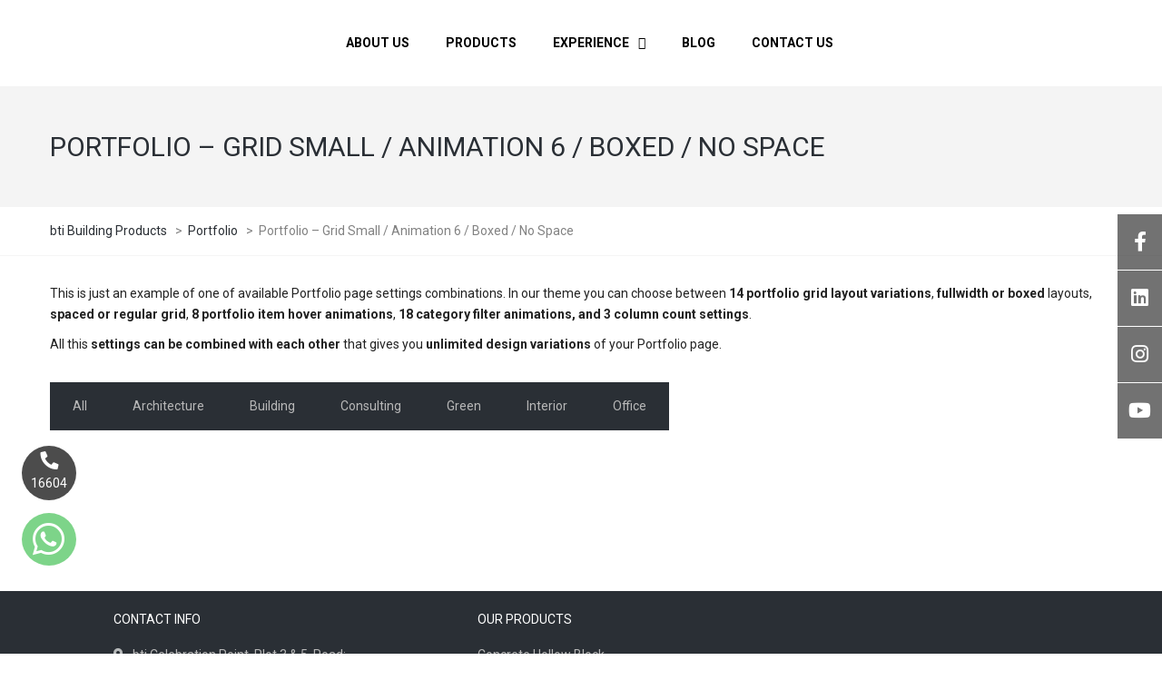

--- FILE ---
content_type: text/html; charset=UTF-8
request_url: https://btibuildingproducts.com/portfolio/portfolio-grid-small-animation-6-boxed-no-space/
body_size: 23832
content:
<!DOCTYPE html>
<html lang="en-US">
<head>
<meta name="viewport" content="width=device-width, initial-scale=1.0, maximum-scale=1.0, user-scalable=no" />
<meta charset="UTF-8" />
<link rel="profile" href="https://gmpg.org/xfn/11" />
<link rel="pingback" href="https://btibuildingproducts.com/xmlrpc.php">
<meta name='robots' content='index, follow, max-image-preview:large, max-snippet:-1, max-video-preview:-1' />

	<!-- This site is optimized with the Yoast SEO plugin v25.0 - https://yoast.com/wordpress/plugins/seo/ -->
	<title>Portfolio – Grid Small / Animation 6 / Boxed / No Space - bti Building Products</title><link rel="preload" data-rocket-preload as="style" href="https://fonts.googleapis.com/css?family=Open%20Sans%3A300%2C400%2C500%2C600%2C700%2C800%7CUbuntu%7CRoboto%3A400%2C700%7CRoboto%3A300%2C300italic%2C400%2C400italic%2C600%2C600italic&#038;subset=greek%2Clatin%2Cgreek-ext%2Cvietnamese%2Ccyrillic-ext%2Clatin-ext%2Ccyrillic&#038;display=swap" /><link rel="stylesheet" href="https://fonts.googleapis.com/css?family=Open%20Sans%3A300%2C400%2C500%2C600%2C700%2C800%7CUbuntu%7CRoboto%3A400%2C700%7CRoboto%3A300%2C300italic%2C400%2C400italic%2C600%2C600italic&#038;subset=greek%2Clatin%2Cgreek-ext%2Cvietnamese%2Ccyrillic-ext%2Clatin-ext%2Ccyrillic&#038;display=swap" media="print" onload="this.media='all'" /><noscript><link rel="stylesheet" href="https://fonts.googleapis.com/css?family=Open%20Sans%3A300%2C400%2C500%2C600%2C700%2C800%7CUbuntu%7CRoboto%3A400%2C700%7CRoboto%3A300%2C300italic%2C400%2C400italic%2C600%2C600italic&#038;subset=greek%2Clatin%2Cgreek-ext%2Cvietnamese%2Ccyrillic-ext%2Clatin-ext%2Ccyrillic&#038;display=swap" /></noscript>
	<link rel="canonical" href="https://btibuildingproducts.com/portfolio/portfolio-grid-small-animation-6-boxed-no-space/" />
	<meta property="og:locale" content="en_US" />
	<meta property="og:type" content="article" />
	<meta property="og:title" content="Portfolio – Grid Small / Animation 6 / Boxed / No Space - bti Building Products" />
	<meta property="og:url" content="https://btibuildingproducts.com/portfolio/portfolio-grid-small-animation-6-boxed-no-space/" />
	<meta property="og:site_name" content="bti Building Products" />
	<meta property="article:publisher" content="https://www.facebook.com/bti.bp" />
	<meta name="twitter:card" content="summary_large_image" />
	<meta name="twitter:label1" content="Est. reading time" />
	<meta name="twitter:data1" content="1 minute" />
	<script type="application/ld+json" class="yoast-schema-graph">{"@context":"https://schema.org","@graph":[{"@type":"WebPage","@id":"https://btibuildingproducts.com/portfolio/portfolio-grid-small-animation-6-boxed-no-space/","url":"https://btibuildingproducts.com/portfolio/portfolio-grid-small-animation-6-boxed-no-space/","name":"Portfolio – Grid Small / Animation 6 / Boxed / No Space - bti Building Products","isPartOf":{"@id":"https://btibuildingproducts.com/#website"},"datePublished":"2016-05-16T11:25:49+00:00","breadcrumb":{"@id":"https://btibuildingproducts.com/portfolio/portfolio-grid-small-animation-6-boxed-no-space/#breadcrumb"},"inLanguage":"en-US","potentialAction":[{"@type":"ReadAction","target":["https://btibuildingproducts.com/portfolio/portfolio-grid-small-animation-6-boxed-no-space/"]}]},{"@type":"BreadcrumbList","@id":"https://btibuildingproducts.com/portfolio/portfolio-grid-small-animation-6-boxed-no-space/#breadcrumb","itemListElement":[{"@type":"ListItem","position":1,"name":"Home","item":"https://btibuildingproducts.com/"},{"@type":"ListItem","position":2,"name":"Portfolio","item":"https://btibuildingproducts.com/portfolio/"},{"@type":"ListItem","position":3,"name":"Portfolio – Grid Small / Animation 6 / Boxed / No Space"}]},{"@type":"WebSite","@id":"https://btibuildingproducts.com/#website","url":"https://btibuildingproducts.com/","name":"bti Building Products","description":"Hollow Concrete Block in Bangladesh","publisher":{"@id":"https://btibuildingproducts.com/#organization"},"potentialAction":[{"@type":"SearchAction","target":{"@type":"EntryPoint","urlTemplate":"https://btibuildingproducts.com/?s={search_term_string}"},"query-input":{"@type":"PropertyValueSpecification","valueRequired":true,"valueName":"search_term_string"}}],"inLanguage":"en-US"},{"@type":"Organization","@id":"https://btibuildingproducts.com/#organization","name":"bti Building Products","url":"https://btibuildingproducts.com/","logo":{"@type":"ImageObject","inLanguage":"en-US","@id":"https://btibuildingproducts.com/#/schema/logo/image/","url":"https://btibuildingproducts.com/wp-content/uploads/2021/10/BP-Logo-New.png","contentUrl":"https://btibuildingproducts.com/wp-content/uploads/2021/10/BP-Logo-New.png","width":512,"height":387,"caption":"bti Building Products"},"image":{"@id":"https://btibuildingproducts.com/#/schema/logo/image/"},"sameAs":["https://www.facebook.com/bti.bp"]}]}</script>
	<!-- / Yoast SEO plugin. -->


<link rel='dns-prefetch' href='//widgetlogic.org' />
<link rel='dns-prefetch' href='//fonts.googleapis.com' />
<link href='https://fonts.gstatic.com' crossorigin rel='preconnect' />
<link rel="alternate" type="application/rss+xml" title="bti Building Products &raquo; Feed" href="https://btibuildingproducts.com/feed/" />
<link rel="alternate" type="application/rss+xml" title="bti Building Products &raquo; Comments Feed" href="https://btibuildingproducts.com/comments/feed/" />

<link data-minify="1" rel='stylesheet' id='twbbwg-global-css' href='https://btibuildingproducts.com/wp-content/cache/min/1/wp-content/plugins/photo-gallery/booster/assets/css/global.css?ver=1768820782' type='text/css' media='all' />
<style id='wp-emoji-styles-inline-css' type='text/css'>

	img.wp-smiley, img.emoji {
		display: inline !important;
		border: none !important;
		box-shadow: none !important;
		height: 1em !important;
		width: 1em !important;
		margin: 0 0.07em !important;
		vertical-align: -0.1em !important;
		background: none !important;
		padding: 0 !important;
	}
</style>
<link rel='stylesheet' id='wp-block-library-css' href='https://btibuildingproducts.com/wp-includes/css/dist/block-library/style.min.css?ver=6.6.4' type='text/css' media='all' />
<link data-minify="1" rel='stylesheet' id='block-widget-css' href='https://btibuildingproducts.com/wp-content/cache/min/1/wp-content/plugins/widget-logic/block_widget/css/widget.css?ver=1768820782' type='text/css' media='all' />
<style id='classic-theme-styles-inline-css' type='text/css'>
/*! This file is auto-generated */
.wp-block-button__link{color:#fff;background-color:#32373c;border-radius:9999px;box-shadow:none;text-decoration:none;padding:calc(.667em + 2px) calc(1.333em + 2px);font-size:1.125em}.wp-block-file__button{background:#32373c;color:#fff;text-decoration:none}
</style>
<style id='global-styles-inline-css' type='text/css'>
:root{--wp--preset--aspect-ratio--square: 1;--wp--preset--aspect-ratio--4-3: 4/3;--wp--preset--aspect-ratio--3-4: 3/4;--wp--preset--aspect-ratio--3-2: 3/2;--wp--preset--aspect-ratio--2-3: 2/3;--wp--preset--aspect-ratio--16-9: 16/9;--wp--preset--aspect-ratio--9-16: 9/16;--wp--preset--color--black: #000000;--wp--preset--color--cyan-bluish-gray: #abb8c3;--wp--preset--color--white: #ffffff;--wp--preset--color--pale-pink: #f78da7;--wp--preset--color--vivid-red: #cf2e2e;--wp--preset--color--luminous-vivid-orange: #ff6900;--wp--preset--color--luminous-vivid-amber: #fcb900;--wp--preset--color--light-green-cyan: #7bdcb5;--wp--preset--color--vivid-green-cyan: #00d084;--wp--preset--color--pale-cyan-blue: #8ed1fc;--wp--preset--color--vivid-cyan-blue: #0693e3;--wp--preset--color--vivid-purple: #9b51e0;--wp--preset--gradient--vivid-cyan-blue-to-vivid-purple: linear-gradient(135deg,rgba(6,147,227,1) 0%,rgb(155,81,224) 100%);--wp--preset--gradient--light-green-cyan-to-vivid-green-cyan: linear-gradient(135deg,rgb(122,220,180) 0%,rgb(0,208,130) 100%);--wp--preset--gradient--luminous-vivid-amber-to-luminous-vivid-orange: linear-gradient(135deg,rgba(252,185,0,1) 0%,rgba(255,105,0,1) 100%);--wp--preset--gradient--luminous-vivid-orange-to-vivid-red: linear-gradient(135deg,rgba(255,105,0,1) 0%,rgb(207,46,46) 100%);--wp--preset--gradient--very-light-gray-to-cyan-bluish-gray: linear-gradient(135deg,rgb(238,238,238) 0%,rgb(169,184,195) 100%);--wp--preset--gradient--cool-to-warm-spectrum: linear-gradient(135deg,rgb(74,234,220) 0%,rgb(151,120,209) 20%,rgb(207,42,186) 40%,rgb(238,44,130) 60%,rgb(251,105,98) 80%,rgb(254,248,76) 100%);--wp--preset--gradient--blush-light-purple: linear-gradient(135deg,rgb(255,206,236) 0%,rgb(152,150,240) 100%);--wp--preset--gradient--blush-bordeaux: linear-gradient(135deg,rgb(254,205,165) 0%,rgb(254,45,45) 50%,rgb(107,0,62) 100%);--wp--preset--gradient--luminous-dusk: linear-gradient(135deg,rgb(255,203,112) 0%,rgb(199,81,192) 50%,rgb(65,88,208) 100%);--wp--preset--gradient--pale-ocean: linear-gradient(135deg,rgb(255,245,203) 0%,rgb(182,227,212) 50%,rgb(51,167,181) 100%);--wp--preset--gradient--electric-grass: linear-gradient(135deg,rgb(202,248,128) 0%,rgb(113,206,126) 100%);--wp--preset--gradient--midnight: linear-gradient(135deg,rgb(2,3,129) 0%,rgb(40,116,252) 100%);--wp--preset--font-size--small: 13px;--wp--preset--font-size--medium: 20px;--wp--preset--font-size--large: 36px;--wp--preset--font-size--x-large: 42px;--wp--preset--spacing--20: 0.44rem;--wp--preset--spacing--30: 0.67rem;--wp--preset--spacing--40: 1rem;--wp--preset--spacing--50: 1.5rem;--wp--preset--spacing--60: 2.25rem;--wp--preset--spacing--70: 3.38rem;--wp--preset--spacing--80: 5.06rem;--wp--preset--shadow--natural: 6px 6px 9px rgba(0, 0, 0, 0.2);--wp--preset--shadow--deep: 12px 12px 50px rgba(0, 0, 0, 0.4);--wp--preset--shadow--sharp: 6px 6px 0px rgba(0, 0, 0, 0.2);--wp--preset--shadow--outlined: 6px 6px 0px -3px rgba(255, 255, 255, 1), 6px 6px rgba(0, 0, 0, 1);--wp--preset--shadow--crisp: 6px 6px 0px rgba(0, 0, 0, 1);}:where(.is-layout-flex){gap: 0.5em;}:where(.is-layout-grid){gap: 0.5em;}body .is-layout-flex{display: flex;}.is-layout-flex{flex-wrap: wrap;align-items: center;}.is-layout-flex > :is(*, div){margin: 0;}body .is-layout-grid{display: grid;}.is-layout-grid > :is(*, div){margin: 0;}:where(.wp-block-columns.is-layout-flex){gap: 2em;}:where(.wp-block-columns.is-layout-grid){gap: 2em;}:where(.wp-block-post-template.is-layout-flex){gap: 1.25em;}:where(.wp-block-post-template.is-layout-grid){gap: 1.25em;}.has-black-color{color: var(--wp--preset--color--black) !important;}.has-cyan-bluish-gray-color{color: var(--wp--preset--color--cyan-bluish-gray) !important;}.has-white-color{color: var(--wp--preset--color--white) !important;}.has-pale-pink-color{color: var(--wp--preset--color--pale-pink) !important;}.has-vivid-red-color{color: var(--wp--preset--color--vivid-red) !important;}.has-luminous-vivid-orange-color{color: var(--wp--preset--color--luminous-vivid-orange) !important;}.has-luminous-vivid-amber-color{color: var(--wp--preset--color--luminous-vivid-amber) !important;}.has-light-green-cyan-color{color: var(--wp--preset--color--light-green-cyan) !important;}.has-vivid-green-cyan-color{color: var(--wp--preset--color--vivid-green-cyan) !important;}.has-pale-cyan-blue-color{color: var(--wp--preset--color--pale-cyan-blue) !important;}.has-vivid-cyan-blue-color{color: var(--wp--preset--color--vivid-cyan-blue) !important;}.has-vivid-purple-color{color: var(--wp--preset--color--vivid-purple) !important;}.has-black-background-color{background-color: var(--wp--preset--color--black) !important;}.has-cyan-bluish-gray-background-color{background-color: var(--wp--preset--color--cyan-bluish-gray) !important;}.has-white-background-color{background-color: var(--wp--preset--color--white) !important;}.has-pale-pink-background-color{background-color: var(--wp--preset--color--pale-pink) !important;}.has-vivid-red-background-color{background-color: var(--wp--preset--color--vivid-red) !important;}.has-luminous-vivid-orange-background-color{background-color: var(--wp--preset--color--luminous-vivid-orange) !important;}.has-luminous-vivid-amber-background-color{background-color: var(--wp--preset--color--luminous-vivid-amber) !important;}.has-light-green-cyan-background-color{background-color: var(--wp--preset--color--light-green-cyan) !important;}.has-vivid-green-cyan-background-color{background-color: var(--wp--preset--color--vivid-green-cyan) !important;}.has-pale-cyan-blue-background-color{background-color: var(--wp--preset--color--pale-cyan-blue) !important;}.has-vivid-cyan-blue-background-color{background-color: var(--wp--preset--color--vivid-cyan-blue) !important;}.has-vivid-purple-background-color{background-color: var(--wp--preset--color--vivid-purple) !important;}.has-black-border-color{border-color: var(--wp--preset--color--black) !important;}.has-cyan-bluish-gray-border-color{border-color: var(--wp--preset--color--cyan-bluish-gray) !important;}.has-white-border-color{border-color: var(--wp--preset--color--white) !important;}.has-pale-pink-border-color{border-color: var(--wp--preset--color--pale-pink) !important;}.has-vivid-red-border-color{border-color: var(--wp--preset--color--vivid-red) !important;}.has-luminous-vivid-orange-border-color{border-color: var(--wp--preset--color--luminous-vivid-orange) !important;}.has-luminous-vivid-amber-border-color{border-color: var(--wp--preset--color--luminous-vivid-amber) !important;}.has-light-green-cyan-border-color{border-color: var(--wp--preset--color--light-green-cyan) !important;}.has-vivid-green-cyan-border-color{border-color: var(--wp--preset--color--vivid-green-cyan) !important;}.has-pale-cyan-blue-border-color{border-color: var(--wp--preset--color--pale-cyan-blue) !important;}.has-vivid-cyan-blue-border-color{border-color: var(--wp--preset--color--vivid-cyan-blue) !important;}.has-vivid-purple-border-color{border-color: var(--wp--preset--color--vivid-purple) !important;}.has-vivid-cyan-blue-to-vivid-purple-gradient-background{background: var(--wp--preset--gradient--vivid-cyan-blue-to-vivid-purple) !important;}.has-light-green-cyan-to-vivid-green-cyan-gradient-background{background: var(--wp--preset--gradient--light-green-cyan-to-vivid-green-cyan) !important;}.has-luminous-vivid-amber-to-luminous-vivid-orange-gradient-background{background: var(--wp--preset--gradient--luminous-vivid-amber-to-luminous-vivid-orange) !important;}.has-luminous-vivid-orange-to-vivid-red-gradient-background{background: var(--wp--preset--gradient--luminous-vivid-orange-to-vivid-red) !important;}.has-very-light-gray-to-cyan-bluish-gray-gradient-background{background: var(--wp--preset--gradient--very-light-gray-to-cyan-bluish-gray) !important;}.has-cool-to-warm-spectrum-gradient-background{background: var(--wp--preset--gradient--cool-to-warm-spectrum) !important;}.has-blush-light-purple-gradient-background{background: var(--wp--preset--gradient--blush-light-purple) !important;}.has-blush-bordeaux-gradient-background{background: var(--wp--preset--gradient--blush-bordeaux) !important;}.has-luminous-dusk-gradient-background{background: var(--wp--preset--gradient--luminous-dusk) !important;}.has-pale-ocean-gradient-background{background: var(--wp--preset--gradient--pale-ocean) !important;}.has-electric-grass-gradient-background{background: var(--wp--preset--gradient--electric-grass) !important;}.has-midnight-gradient-background{background: var(--wp--preset--gradient--midnight) !important;}.has-small-font-size{font-size: var(--wp--preset--font-size--small) !important;}.has-medium-font-size{font-size: var(--wp--preset--font-size--medium) !important;}.has-large-font-size{font-size: var(--wp--preset--font-size--large) !important;}.has-x-large-font-size{font-size: var(--wp--preset--font-size--x-large) !important;}
:where(.wp-block-post-template.is-layout-flex){gap: 1.25em;}:where(.wp-block-post-template.is-layout-grid){gap: 1.25em;}
:where(.wp-block-columns.is-layout-flex){gap: 2em;}:where(.wp-block-columns.is-layout-grid){gap: 2em;}
:root :where(.wp-block-pullquote){font-size: 1.5em;line-height: 1.6;}
</style>
<link data-minify="1" rel='stylesheet' id='bwg_fonts-css' href='https://btibuildingproducts.com/wp-content/cache/min/1/wp-content/plugins/photo-gallery/css/bwg-fonts/fonts.css?ver=1768820782' type='text/css' media='all' />
<link rel='stylesheet' id='sumoselect-css' href='https://btibuildingproducts.com/wp-content/plugins/photo-gallery/css/sumoselect.min.css?ver=3.4.6' type='text/css' media='all' />
<link rel='stylesheet' id='mCustomScrollbar-css' href='https://btibuildingproducts.com/wp-content/plugins/photo-gallery/css/jquery.mCustomScrollbar.min.css?ver=3.1.5' type='text/css' media='all' />

<link rel='stylesheet' id='bwg_frontend-css' href='https://btibuildingproducts.com/wp-content/plugins/photo-gallery/css/styles.min.css?ver=1.8.31' type='text/css' media='all' />
<link data-minify="1" rel='stylesheet' id='bootstrap-css' href='https://btibuildingproducts.com/wp-content/cache/min/1/wp-content/themes/thebuilt/css/bootstrap.css?ver=1768820782' type='text/css' media='all' />

<link data-minify="1" rel='stylesheet' id='owl-main-css' href='https://btibuildingproducts.com/wp-content/cache/min/1/wp-content/themes/thebuilt/js/owl-carousel/owl.carousel.css?ver=1768820782' type='text/css' media='all' />
<link data-minify="1" rel='stylesheet' id='owl-theme-css' href='https://btibuildingproducts.com/wp-content/cache/min/1/wp-content/themes/thebuilt/js/owl-carousel/owl.theme.css?ver=1768820782' type='text/css' media='all' />
<link data-minify="1" rel='stylesheet' id='thebuilt-stylesheet-css' href='https://btibuildingproducts.com/wp-content/cache/min/1/wp-content/themes/thebuilt/style.css?ver=1768820782' type='text/css' media='all' />
<link data-minify="1" rel='stylesheet' id='thebuilt-responsive-css' href='https://btibuildingproducts.com/wp-content/cache/min/1/wp-content/themes/thebuilt/responsive.css?ver=1768820782' type='text/css' media='all' />
<link data-minify="1" rel='stylesheet' id='thebuilt-animations-css' href='https://btibuildingproducts.com/wp-content/cache/min/1/wp-content/themes/thebuilt/css/animations.css?ver=1768820782' type='text/css' media='all' />
<link data-minify="1" rel='stylesheet' id='thebuilt-mega-menu-css' href='https://btibuildingproducts.com/wp-content/cache/min/1/wp-content/themes/thebuilt/css/mega-menu.css?ver=1768820782' type='text/css' media='all' />
<link data-minify="1" rel='stylesheet' id='thebuilt-mega-menu-responsive-css' href='https://btibuildingproducts.com/wp-content/cache/min/1/wp-content/themes/thebuilt/css/mega-menu-responsive.css?ver=1768820782' type='text/css' media='all' />
<link data-minify="1" rel='stylesheet' id='font-awesome-css' href='https://btibuildingproducts.com/wp-content/cache/min/1/wp-content/plugins/js_composer/assets/lib/bower/font-awesome/css/font-awesome.min.css?ver=1768820782' type='text/css' media='all' />
<link data-minify="1" rel='stylesheet' id='thebuilt-select2-css' href='https://btibuildingproducts.com/wp-content/cache/min/1/wp-content/themes/thebuilt/js/select2/select2.css?ver=1768820782' type='text/css' media='all' />
<link data-minify="1" rel='stylesheet' id='offcanvasmenu-css' href='https://btibuildingproducts.com/wp-content/cache/min/1/wp-content/themes/thebuilt/css/offcanvasmenu.css?ver=1768820782' type='text/css' media='all' />
<link data-minify="1" rel='stylesheet' id='nanoscroller-css' href='https://btibuildingproducts.com/wp-content/cache/min/1/wp-content/themes/thebuilt/css/nanoscroller.css?ver=1768820782' type='text/css' media='all' />
<link data-minify="1" rel='stylesheet' id='thebuilt-hover-css' href='https://btibuildingproducts.com/wp-content/cache/min/1/wp-content/themes/thebuilt/css/hover.css?ver=1768820782' type='text/css' media='all' />
<link data-minify="1" rel='stylesheet' id='dashicons-css' href='https://btibuildingproducts.com/wp-content/cache/min/1/wp-includes/css/dashicons.min.css?ver=1768820782' type='text/css' media='all' />
<link data-minify="1" rel='stylesheet' id='thickbox-css' href='https://btibuildingproducts.com/wp-content/cache/min/1/wp-includes/js/thickbox/thickbox.css?ver=1768820782' type='text/css' media='all' />
<link data-minify="1" rel='stylesheet' id='js_composer_front-css' href='https://btibuildingproducts.com/wp-content/cache/min/1/wp-content/plugins/js_composer/assets/css/js_composer.min.css?ver=1768820782' type='text/css' media='all' />
<link data-minify="1" rel='stylesheet' id='css-skin-css' href='https://btibuildingproducts.com/wp-content/cache/min/1/wp-content/themes/thebuilt/css/css-skin.css?ver=1768820782' type='text/css' media='all' />
<!--n2css--><!--n2js--><script type="text/javascript" src="https://btibuildingproducts.com/wp-includes/js/jquery/jquery.min.js?ver=3.7.1" id="jquery-core-js"></script>
<script type="text/javascript" src="https://btibuildingproducts.com/wp-includes/js/jquery/jquery-migrate.min.js?ver=3.4.1" id="jquery-migrate-js"></script>
<script data-minify="1" type="text/javascript" src="https://btibuildingproducts.com/wp-content/cache/min/1/wp-content/plugins/photo-gallery/booster/assets/js/circle-progress.js?ver=1768820782" id="twbbwg-circle-js"></script>
<script type="text/javascript" id="twbbwg-global-js-extra">
/* <![CDATA[ */
var twb = {"nonce":"e6b2e349de","ajax_url":"https:\/\/btibuildingproducts.com\/wp-admin\/admin-ajax.php","plugin_url":"https:\/\/btibuildingproducts.com\/wp-content\/plugins\/photo-gallery\/booster","href":"https:\/\/btibuildingproducts.com\/wp-admin\/admin.php?page=twbbwg_photo-gallery"};
var twb = {"nonce":"e6b2e349de","ajax_url":"https:\/\/btibuildingproducts.com\/wp-admin\/admin-ajax.php","plugin_url":"https:\/\/btibuildingproducts.com\/wp-content\/plugins\/photo-gallery\/booster","href":"https:\/\/btibuildingproducts.com\/wp-admin\/admin.php?page=twbbwg_photo-gallery"};
/* ]]> */
</script>
<script data-minify="1" type="text/javascript" src="https://btibuildingproducts.com/wp-content/cache/min/1/wp-content/plugins/photo-gallery/booster/assets/js/global.js?ver=1768820782" id="twbbwg-global-js"></script>
<script type="text/javascript" src="https://btibuildingproducts.com/wp-content/plugins/photo-gallery/js/jquery.sumoselect.min.js?ver=3.4.6" id="sumoselect-js"></script>
<script type="text/javascript" src="https://btibuildingproducts.com/wp-content/plugins/photo-gallery/js/tocca.min.js?ver=2.0.9" id="bwg_mobile-js"></script>
<script type="text/javascript" src="https://btibuildingproducts.com/wp-content/plugins/photo-gallery/js/jquery.mCustomScrollbar.concat.min.js?ver=3.1.5" id="mCustomScrollbar-js"></script>
<script type="text/javascript" src="https://btibuildingproducts.com/wp-content/plugins/photo-gallery/js/jquery.fullscreen.min.js?ver=0.6.0" id="jquery-fullscreen-js"></script>
<script type="text/javascript" id="bwg_frontend-js-extra">
/* <![CDATA[ */
var bwg_objectsL10n = {"bwg_field_required":"field is required.","bwg_mail_validation":"This is not a valid email address.","bwg_search_result":"There are no images matching your search.","bwg_select_tag":"Select Tag","bwg_order_by":"Order By","bwg_search":"Search","bwg_show_ecommerce":"Show Ecommerce","bwg_hide_ecommerce":"Hide Ecommerce","bwg_show_comments":"Show Comments","bwg_hide_comments":"Hide Comments","bwg_restore":"Restore","bwg_maximize":"Maximize","bwg_fullscreen":"Fullscreen","bwg_exit_fullscreen":"Exit Fullscreen","bwg_search_tag":"SEARCH...","bwg_tag_no_match":"No tags found","bwg_all_tags_selected":"All tags selected","bwg_tags_selected":"tags selected","play":"Play","pause":"Pause","is_pro":"","bwg_play":"Play","bwg_pause":"Pause","bwg_hide_info":"Hide info","bwg_show_info":"Show info","bwg_hide_rating":"Hide rating","bwg_show_rating":"Show rating","ok":"Ok","cancel":"Cancel","select_all":"Select all","lazy_load":"0","lazy_loader":"https:\/\/btibuildingproducts.com\/wp-content\/plugins\/photo-gallery\/images\/ajax_loader.png","front_ajax":"0","bwg_tag_see_all":"see all tags","bwg_tag_see_less":"see less tags"};
/* ]]> */
</script>
<script type="text/javascript" src="https://btibuildingproducts.com/wp-content/plugins/photo-gallery/js/scripts.min.js?ver=1.8.31" id="bwg_frontend-js"></script>
<script data-minify="1" type="text/javascript" src="https://btibuildingproducts.com/wp-content/cache/min/1/wp-content/themes/thebuilt/js/js-skin.js?ver=1768820782" id="js-skin-js"></script>
<link rel="https://api.w.org/" href="https://btibuildingproducts.com/wp-json/" /><link rel="alternate" title="JSON" type="application/json" href="https://btibuildingproducts.com/wp-json/wp/v2/pages/1033" /><link rel="EditURI" type="application/rsd+xml" title="RSD" href="https://btibuildingproducts.com/xmlrpc.php?rsd" />
<meta name="generator" content="WordPress 6.6.4" />
<link rel='shortlink' href='https://btibuildingproducts.com/?p=1033' />
<link rel="alternate" title="oEmbed (JSON)" type="application/json+oembed" href="https://btibuildingproducts.com/wp-json/oembed/1.0/embed?url=https%3A%2F%2Fbtibuildingproducts.com%2Fportfolio%2Fportfolio-grid-small-animation-6-boxed-no-space%2F" />
<link rel="alternate" title="oEmbed (XML)" type="text/xml+oembed" href="https://btibuildingproducts.com/wp-json/oembed/1.0/embed?url=https%3A%2F%2Fbtibuildingproducts.com%2Fportfolio%2Fportfolio-grid-small-animation-6-boxed-no-space%2F&#038;format=xml" />
<meta name="google-site-verification" content="FsnYY7PX9HtHaHbcuie2mMlQEgpDEld-Kn2Y1DUHlQ0"/>
<script type="application/ld+json">
{
  "@context": "https://schema.org",
  "@type": "LocalBusiness",
  "name": "BTI Building Products",
  "image": "https://btibuildingproducts.com/wp-content/uploads/2020/07/newBuilding-Product-Logo-Gray-Color.png",
  "@id": "",
  "url": "https://btibuildingproducts.com/",
  "telephone": "+880 9613-191919",
  "description": "BTI Building Products offers a diverse range of eco-friendly, innovative building materials designed to meet the needs of sustainable construction. We provide high-quality products tailored for modern architecture and renovation projects in Bangladesh.",
  "address": {
    "@type": "PostalAddress",
    "streetAddress": "bti Celebration Point, Plot 3 & 5, Road: 113/A, Gulshan, Dhaka-1212",
    "addressLocality": "Dhaka",
    "postalCode": "1212",
    "addressCountry": "BD"
  },
  "geo": {
    "@type": "GeoCoordinates",
    "latitude": 23.793156,
    "longitude": 90.404531
  },
  "openingHoursSpecification": [
    {
      "@type": "OpeningHoursSpecification",
      "dayOfWeek": [
        "Sunday",
        "Monday",
        "Tuesday",
        "Wednesday",
        "Thursday",
        "Saturday"
      ],
      "opens": "09:00",
      "closes": "18:00"
    }
  ],
  "sameAs": [
    "https://www.facebook.com/bti.bp",
    "https://www.instagram.com/btibuildingproducts/",
    "https://www.linkedin.com/showcase/bti-building-products/",
    "https://youtube.com/@btibuildingproducts?si=PCQZXjFUrXn4qHtX"
  ],
  "serviceArea": "Bangladesh",
  "keywords": [
    "Eco-friendly Building Materials",
    "Sustainable Construction Materials",
    "Building Products Bangladesh",
    "Hollow Panels",
    "Insulated Panels",
    "Construction Materials",
    "Eco-friendly Products Dhaka",
    "Renovation Materials",
    "Building Supplies",
    "Green Construction",
    "Pavement Tiles",
    "Hollow Block",
    "Solid Bricks",
    "Types of Concrete Block",
    "Hollow Cement Blocks",
    "Hollow Concrete Blocks",
    "Hollow Bricks"
  ]
}
</script>
<script type="application/ld+json">
{
  "@context": "https://schema.org",
  "@type": "BreadcrumbList",
  "itemListElement": [
    {
      "@type": "ListItem",
      "position": 1,
      "name": "Hollow Block",
      "item": "https://btibuildingproducts.com/concrete-hollow-block/"
    },
    {
      "@type": "ListItem",
      "position": 2,
      "name": "Solid Brick",
      "item": "https://btibuildingproducts.com/concrete-solid-brick/"
    },
    {
      "@type": "ListItem",
      "position": 3,
      "name": "Unipavers",
      "item": "https://btibuildingproducts.com/unipavers/"
    },
    {
      "@type": "ListItem",
      "position": 4,
      "name": "Pavement Tiles",
      "item": "https://btibuildingproducts.com/pavement-tiles/"
    },
    {
      "@type": "ListItem",
      "position": 5,
      "name": "Contact Us",
      "item": "https://btibuildingproducts.com/contact-us/"
    }
  ]
}
</script>

<script type="application/ld+json">
{
  "@context": "https://schema.org",
  "@type": "FAQPage",
  "mainEntity": [{
    "@type": "Question",
    "name": "What is a hollow block used for?",
    "acceptedAnswer": {
      "@type": "Answer",
      "text": "A hollow block is used in construction to build walls. It’s a type of block with holes inside, making it lighter and easier to handle."
    }
  },{
    "@type": "Question",
    "name": "What is the price of hollow block in Bangladesh?",
    "acceptedAnswer": {
      "@type": "Answer",
      "text": "The price of a hollow block in Bangladesh can vary depending on where you buy it, but on average it costs around 50 to 80 BDT per block."
    }
  },{
    "@type": "Question",
    "name": "How many bags of cement needed for 100 hollow blocks?",
    "acceptedAnswer": {
      "@type": "Answer",
      "text": "ou would need about 5 to 7 bags of cement for 100 hollow blocks, depending on the mixture you use for the mortar."
    }
  },{
    "@type": "Question",
    "name": "What is the size of a hollow block?",
    "acceptedAnswer": {
      "@type": "Answer",
      "text": "A standard hollow block in Bangladesh usually measures 16 inches long, 8 inches high, and 6 inches wide."
    }
  },{
    "@type": "Question",
    "name": "Which block is best for construction?",
    "acceptedAnswer": {
      "@type": "Answer",
      "text": "Hollow blocks are generally considered good for construction because they are strong, light, and save space."
    }
  },{
    "@type": "Question",
    "name": "Is hollow block stronger than brick?",
    "acceptedAnswer": {
      "@type": "Answer",
      "text": "Hollow blocks are lighter and less dense than bricks, but they can still be strong for construction, depending on their quality."
    }
  },{
    "@type": "Question",
    "name": "What is pavement tiles?",
    "acceptedAnswer": {
      "@type": "Answer",
      "text": "Pavement tiles are strong tiles used on roads, paths, and sidewalks to make the ground look nice and be safe to walk on."
    }
  },{
    "@type": "Question",
    "name": "What is the meaning of paving tiles?",
    "acceptedAnswer": {
      "@type": "Answer",
      "text": "Paving tiles are tiles used to cover surfaces like floors and walkways, making them durable and attractive."
    }
  },{
    "@type": "Question",
    "name": "How do you clean pavement tiles?",
    "acceptedAnswer": {
      "@type": "Answer",
      "text": "To clean pavement tiles, you can sweep them to remove dirt and use water and soap to wash away stains. For tough stains, you might need to scrub with a brush."
    }
  },{
    "@type": "Question",
    "name": "What is solid brick?",
    "acceptedAnswer": {
      "@type": "Answer",
      "text": "A solid brick is a heavy brick made from clay, and it does not have any holes inside."
    }
  },{
    "@type": "Question",
    "name": "What is the difference between solid brick and hollow brick?",
    "acceptedAnswer": {
      "@type": "Answer",
      "text": "Solid bricks are heavy and dense with no holes, while hollow bricks are lighter and have holes inside to make them easier to handle."
    }
  },{
    "@type": "Question",
    "name": "What is a brick called a solid?",
    "acceptedAnswer": {
      "@type": "Answer",
      "text": "A solid brick is called “solid” because it is fully filled with material and does not have holes inside."
    }
  },{
    "@type": "Question",
    "name": "What is unipavers?",
    "acceptedAnswer": {
      "@type": "Answer",
      "text": "Unipavers are special types of paving tiles that are used to create a smooth and durable surface for roads and paths."
    }
  },{
    "@type": "Question",
    "name": "What is meant by green building?",
    "acceptedAnswer": {
      "@type": "Answer",
      "text": "A green building is a building that is built in a way that is good for the environment, like using less energy, water, and materials that are eco-friendly."
    }
  },{
    "@type": "Question",
    "name": "What are the benefits of green building?",
    "acceptedAnswer": {
      "@type": "Answer",
      "text": "Green buildings save energy, use water wisely, and reduce pollution, helping the environment. They can also be cheaper to maintain in the long run."
    }
  },{
    "@type": "Question",
    "name": "What are the five pillars of green growth?",
    "acceptedAnswer": {
      "@type": "Answer",
      "text": "The five pillars of green growth are:

1.Sustainable energy use
2.Water conservation
3.Waste reduction
4.Protecting ecosystems
5.Promoting clean technologies"
    }
  }]
}
</script>

			<link rel="preload" href="https://btibuildingproducts.com/wp-content/plugins/wordpress-popup/assets/hustle-ui/fonts/hustle-icons-font.woff2" as="font" type="font/woff2" crossorigin>
		    
<!-- Google Tag Manager -->
<script>(function(w,d,s,l,i){w[l]=w[l]||[];w[l].push({'gtm.start':
new Date().getTime(),event:'gtm.js'});var f=d.getElementsByTagName(s)[0],
j=d.createElement(s),dl=l!='dataLayer'?'&l='+l:'';j.async=true;j.src=
'https://www.googletagmanager.com/gtm.js?id='+i+dl;f.parentNode.insertBefore(j,f);
})(window,document,'script','dataLayer','GTM-T7XLHPB');</script>
<!-- End Google Tag Manager -->
  
    <meta name="generator" content="Elementor 3.26.3; features: additional_custom_breakpoints; settings: css_print_method-external, google_font-enabled, font_display-auto">
<meta name="generator" content="Powered by Visual Composer - drag and drop page builder for WordPress."/>
<!--[if lte IE 9]><link rel="stylesheet" type="text/css" href="https://btibuildingproducts.com/wp-content/plugins/js_composer/assets/css/vc_lte_ie9.min.css" media="screen"><![endif]-->			<style>
				.e-con.e-parent:nth-of-type(n+4):not(.e-lazyloaded):not(.e-no-lazyload),
				.e-con.e-parent:nth-of-type(n+4):not(.e-lazyloaded):not(.e-no-lazyload) * {
					background-image: none !important;
				}
				@media screen and (max-height: 1024px) {
					.e-con.e-parent:nth-of-type(n+3):not(.e-lazyloaded):not(.e-no-lazyload),
					.e-con.e-parent:nth-of-type(n+3):not(.e-lazyloaded):not(.e-no-lazyload) * {
						background-image: none !important;
					}
				}
				@media screen and (max-height: 640px) {
					.e-con.e-parent:nth-of-type(n+2):not(.e-lazyloaded):not(.e-no-lazyload),
					.e-con.e-parent:nth-of-type(n+2):not(.e-lazyloaded):not(.e-no-lazyload) * {
						background-image: none !important;
					}
				}
			</style>
			<style id="hustle-module-2-0-styles" class="hustle-module-styles hustle-module-styles-2">@media screen and (min-width: 783px) {.hustle-ui:not(.hustle-size--small).module_id_2 .hustle-popup-content {max-width: 550px;max-height: none;max-height: unset;overflow-y: initial;}}@media screen and (min-width: 783px) { .hustle-layout {max-height: none;max-height: unset;}} .hustle-ui.module_id_2  {padding-right: 10px;padding-left: 10px;}.hustle-ui.module_id_2  .hustle-popup-content .hustle-info,.hustle-ui.module_id_2  .hustle-popup-content .hustle-optin {padding-top: 10px;padding-bottom: 10px;} .hustle-ui.module_id_2 .hustle-layout {margin: 0px 0px 0px 0px;padding: 0px 0px 0px 0px;border-width: 0px 0px 0px 0px;border-style: solid;border-color: #DADADA;border-radius: 0px 0px 0px 0px;overflow: hidden;background-color: rgba(29,64,84,0.96);-moz-box-shadow: 0px 0px 0px 0px rgba(0,0,0,0);-webkit-box-shadow: 0px 0px 0px 0px rgba(0,0,0,0);box-shadow: 0px 0px 0px 0px rgba(0,0,0,0);} .hustle-ui.module_id_2 .hustle-layout .hustle-layout-header {padding: 20px 20px 20px 20px;border-width: 0px 0px 1px 0px;border-style: solid;border-color: rgba(0,0,0,0.16);border-radius: 0px 0px 0px 0px;background-color: rgba(0,0,0,0);-moz-box-shadow: 0px 0px 0px 0px rgba(0,0,0,0);-webkit-box-shadow: 0px 0px 0px 0px rgba(0,0,0,0);box-shadow: 0px 0px 0px 0px rgba(0,0,0,0);} .hustle-ui.module_id_2 .hustle-layout .hustle-layout-content {padding: 0px 0px 0px 0px;border-width: 0px 0px 0px 0px;border-style: solid;border-radius: 0px 0px 0px 0px;border-color: rgba(0,0,0,0);background-color: rgba(0,0,0,0);-moz-box-shadow: 0px 0px 0px 0px rgba(0,0,0,0);-webkit-box-shadow: 0px 0px 0px 0px rgba(0,0,0,0);box-shadow: 0px 0px 0px 0px rgba(0,0,0,0);}.hustle-ui.module_id_2 .hustle-main-wrapper {position: relative;padding:32px 0 0;} .hustle-ui.module_id_2 .hustle-layout .hustle-layout-footer {padding: 1px 20px 20px 20px;border-width: 0px 0px 0px 0px;border-style: solid;border-color: rgba(0,0,0,0);border-radius: 0px 0px 0px 0px;background-color: rgba(0,0,0,0.16);-moz-box-shadow: 0px 0px 0px 0px rgba(0,0,0,0);-webkit-box-shadow: 0px 0px 0px 0px rgba(0,0,0,0);box-shadow: 0px 0px 0px 0px rgba(0,0,0,0);}  .hustle-ui.module_id_2 .hustle-layout .hustle-content {margin: 0px 12px 0px 12px;padding: 20px 20px 20px 20px;border-width: 0px 0px 0px 0px;border-style: solid;border-radius: 0px 0px 0px 0px;border-color: rgba(0,0,0,0);background-color: rgba(0,0,0,0);-moz-box-shadow: 0px 0px 0px 0px rgba(0,0,0,0);-webkit-box-shadow: 0px 0px 0px 0px rgba(0,0,0,0);box-shadow: 0px 0px 0px 0px rgba(0,0,0,0);}.hustle-ui.module_id_2 .hustle-layout .hustle-content .hustle-content-wrap {padding: 20px 0 20px 0;} .hustle-ui.module_id_2 .hustle-layout .hustle-title {display: block;margin: 0px 0px 0px 0px;padding: 0px 0px 0px 0px;border-width: 0px 0px 0px 0px;border-style: solid;border-color: rgba(0,0,0,0);border-radius: 0px 0px 0px 0px;background-color: rgba(0,0,0,0);box-shadow: 0px 0px 0px 0px rgba(0,0,0,0);-moz-box-shadow: 0px 0px 0px 0px rgba(0,0,0,0);-webkit-box-shadow: 0px 0px 0px 0px rgba(0,0,0,0);color: #ADB5B7;font: 400 33px/38px Georgia,Times,serif;font-style: normal;letter-spacing: 0px;text-transform: none;text-decoration: none;text-align: left;} .hustle-ui.module_id_2 .hustle-layout .hustle-group-content {margin: 0px 0px 0px 0px;padding: 0px 0px 0px 0px;border-color: rgba(0,0,0,0);border-width: 0px 0px 0px 0px;border-style: solid;color: #ADB5B7;}.hustle-ui.module_id_2 .hustle-layout .hustle-group-content b,.hustle-ui.module_id_2 .hustle-layout .hustle-group-content strong {font-weight: bold;}.hustle-ui.module_id_2 .hustle-layout .hustle-group-content a,.hustle-ui.module_id_2 .hustle-layout .hustle-group-content a:visited {color: #38C5B5;}.hustle-ui.module_id_2 .hustle-layout .hustle-group-content a:hover {color: #2DA194;}.hustle-ui.module_id_2 .hustle-layout .hustle-group-content a:focus,.hustle-ui.module_id_2 .hustle-layout .hustle-group-content a:active {color: #2DA194;}.hustle-ui.module_id_2 .hustle-layout .hustle-group-content {color: #ADB5B7;font-size: 14px;line-height: 1.45em;font-family: Open Sans;}.hustle-ui.module_id_2 .hustle-layout .hustle-group-content p:not([class*="forminator-"]) {margin: 0 0 10px;color: #ADB5B7;font: normal 14px/1.45em Open Sans;font-style: normal;letter-spacing: 0px;text-transform: none;text-decoration: none;}.hustle-ui.module_id_2 .hustle-layout .hustle-group-content p:not([class*="forminator-"]):last-child {margin-bottom: 0;}@media screen and (min-width: 783px) {.hustle-ui:not(.hustle-size--small).module_id_2 .hustle-layout .hustle-group-content p:not([class*="forminator-"]) {margin: 0 0 10px;}.hustle-ui:not(.hustle-size--small).module_id_2 .hustle-layout .hustle-group-content p:not([class*="forminator-"]):last-child {margin-bottom: 0;}}.hustle-ui.module_id_2 .hustle-layout .hustle-group-content h1:not([class*="forminator-"]) {margin: 0 0 10px;color: #ADB5B7;font: 700 28px/1.4em Open Sans;font-style: normal;letter-spacing: 0px;text-transform: none;text-decoration: none;}.hustle-ui.module_id_2 .hustle-layout .hustle-group-content h1:not([class*="forminator-"]):last-child {margin-bottom: 0;}@media screen and (min-width: 783px) {.hustle-ui:not(.hustle-size--small).module_id_2 .hustle-layout .hustle-group-content h1:not([class*="forminator-"]) {margin: 0 0 10px;}.hustle-ui:not(.hustle-size--small).module_id_2 .hustle-layout .hustle-group-content h1:not([class*="forminator-"]):last-child {margin-bottom: 0;}}.hustle-ui.module_id_2 .hustle-layout .hustle-group-content h2:not([class*="forminator-"]) {margin: 0 0 10px;color: #ADB5B7;font-size: 22px;line-height: 1.4em;font-weight: 700;font-style: normal;letter-spacing: 0px;text-transform: none;text-decoration: none;}.hustle-ui.module_id_2 .hustle-layout .hustle-group-content h2:not([class*="forminator-"]):last-child {margin-bottom: 0;}@media screen and (min-width: 783px) {.hustle-ui:not(.hustle-size--small).module_id_2 .hustle-layout .hustle-group-content h2:not([class*="forminator-"]) {margin: 0 0 10px;}.hustle-ui:not(.hustle-size--small).module_id_2 .hustle-layout .hustle-group-content h2:not([class*="forminator-"]):last-child {margin-bottom: 0;}}.hustle-ui.module_id_2 .hustle-layout .hustle-group-content h3:not([class*="forminator-"]) {margin: 0 0 10px;color: #ADB5B7;font: 700 18px/1.4em Open Sans;font-style: normal;letter-spacing: 0px;text-transform: none;text-decoration: none;}.hustle-ui.module_id_2 .hustle-layout .hustle-group-content h3:not([class*="forminator-"]):last-child {margin-bottom: 0;}@media screen and (min-width: 783px) {.hustle-ui:not(.hustle-size--small).module_id_2 .hustle-layout .hustle-group-content h3:not([class*="forminator-"]) {margin: 0 0 10px;}.hustle-ui:not(.hustle-size--small).module_id_2 .hustle-layout .hustle-group-content h3:not([class*="forminator-"]):last-child {margin-bottom: 0;}}.hustle-ui.module_id_2 .hustle-layout .hustle-group-content h4:not([class*="forminator-"]) {margin: 0 0 10px;color: #ADB5B7;font: 700 16px/1.4em Open Sans;font-style: normal;letter-spacing: 0px;text-transform: none;text-decoration: none;}.hustle-ui.module_id_2 .hustle-layout .hustle-group-content h4:not([class*="forminator-"]):last-child {margin-bottom: 0;}@media screen and (min-width: 783px) {.hustle-ui:not(.hustle-size--small).module_id_2 .hustle-layout .hustle-group-content h4:not([class*="forminator-"]) {margin: 0 0 10px;}.hustle-ui:not(.hustle-size--small).module_id_2 .hustle-layout .hustle-group-content h4:not([class*="forminator-"]):last-child {margin-bottom: 0;}}.hustle-ui.module_id_2 .hustle-layout .hustle-group-content h5:not([class*="forminator-"]) {margin: 0 0 10px;color: #ADB5B7;font: 700 14px/1.4em Open Sans;font-style: normal;letter-spacing: 0px;text-transform: none;text-decoration: none;}.hustle-ui.module_id_2 .hustle-layout .hustle-group-content h5:not([class*="forminator-"]):last-child {margin-bottom: 0;}@media screen and (min-width: 783px) {.hustle-ui:not(.hustle-size--small).module_id_2 .hustle-layout .hustle-group-content h5:not([class*="forminator-"]) {margin: 0 0 10px;}.hustle-ui:not(.hustle-size--small).module_id_2 .hustle-layout .hustle-group-content h5:not([class*="forminator-"]):last-child {margin-bottom: 0;}}.hustle-ui.module_id_2 .hustle-layout .hustle-group-content h6:not([class*="forminator-"]) {margin: 0 0 10px;color: #ADB5B7;font: 700 12px/1.4em Open Sans;font-style: normal;letter-spacing: 0px;text-transform: uppercase;text-decoration: none;}.hustle-ui.module_id_2 .hustle-layout .hustle-group-content h6:not([class*="forminator-"]):last-child {margin-bottom: 0;}@media screen and (min-width: 783px) {.hustle-ui:not(.hustle-size--small).module_id_2 .hustle-layout .hustle-group-content h6:not([class*="forminator-"]) {margin: 0 0 10px;}.hustle-ui:not(.hustle-size--small).module_id_2 .hustle-layout .hustle-group-content h6:not([class*="forminator-"]):last-child {margin-bottom: 0;}}.hustle-ui.module_id_2 .hustle-layout .hustle-group-content ol:not([class*="forminator-"]),.hustle-ui.module_id_2 .hustle-layout .hustle-group-content ul:not([class*="forminator-"]) {margin: 0 0 10px;}.hustle-ui.module_id_2 .hustle-layout .hustle-group-content ol:not([class*="forminator-"]):last-child,.hustle-ui.module_id_2 .hustle-layout .hustle-group-content ul:not([class*="forminator-"]):last-child {margin-bottom: 0;}.hustle-ui.module_id_2 .hustle-layout .hustle-group-content li:not([class*="forminator-"]) {margin: 0 0 5px;color: #ADB5B7;font: normal 14px/1.45em Open Sans;font-style: normal;letter-spacing: 0px;text-transform: none;text-decoration: none;}.hustle-ui.module_id_2 .hustle-layout .hustle-group-content li:not([class*="forminator-"]):last-child {margin-bottom: 0;}.hustle-ui.module_id_2 .hustle-layout .hustle-group-content ol:not([class*="forminator-"]) li:before {color: #ADB5B7}.hustle-ui.module_id_2 .hustle-layout .hustle-group-content ul:not([class*="forminator-"]) li:before {background-color: #ADB5B7}@media screen and (min-width: 783px) {.hustle-ui.module_id_2 .hustle-layout .hustle-group-content ol:not([class*="forminator-"]),.hustle-ui.module_id_2 .hustle-layout .hustle-group-content ul:not([class*="forminator-"]) {margin: 0 0 20px;}.hustle-ui.module_id_2 .hustle-layout .hustle-group-content ol:not([class*="forminator-"]):last-child,.hustle-ui.module_id_2 .hustle-layout .hustle-group-content ul:not([class*="forminator-"]):last-child {margin: 0;}}@media screen and (min-width: 783px) {.hustle-ui:not(.hustle-size--small).module_id_2 .hustle-layout .hustle-group-content li:not([class*="forminator-"]) {margin: 0 0 5px;}.hustle-ui:not(.hustle-size--small).module_id_2 .hustle-layout .hustle-group-content li:not([class*="forminator-"]):last-child {margin-bottom: 0;}}.hustle-ui.module_id_2 .hustle-layout .hustle-group-content blockquote {margin-right: 0;margin-left: 0;}button.hustle-button-close .hustle-icon-close:before {font-size: inherit;}.hustle-ui.module_id_2 button.hustle-button-close {color: #333333;background: transparent;border-radius: 0;position: absolute;z-index: 1;display: block;width: 32px;height: 32px;right: 0;left: auto;top: 0;bottom: auto;transform: unset;}.hustle-ui.module_id_2 button.hustle-button-close .hustle-icon-close {font-size: 12px;}.hustle-ui.module_id_2 button.hustle-button-close:hover {color: #7c7c7c;}.hustle-ui.module_id_2 button.hustle-button-close:focus {color: #7a7a7a;}.hustle-ui.module_id_2 .hustle-popup-mask {background-color: rgba(51,51,51,0.9);} .hustle-ui.module_id_2 .hustle-layout .hustle-group-content blockquote {border-left-color: #38C5B5;}.hustle-ui.hustle_module_id_2[data-id="2"] .hustle-button-close{ background: white; border-radius: 50%; position:  absolute; right:  -20px; top:  0px;}</style><link rel="icon" href="https://btibuildingproducts.com/wp-content/uploads/2021/10/cropped-BP-Favicon-32x32.png" sizes="32x32" />
<link rel="icon" href="https://btibuildingproducts.com/wp-content/uploads/2021/10/cropped-BP-Favicon-192x192.png" sizes="192x192" />
<link rel="apple-touch-icon" href="https://btibuildingproducts.com/wp-content/uploads/2021/10/cropped-BP-Favicon-180x180.png" />
<meta name="msapplication-TileImage" content="https://btibuildingproducts.com/wp-content/uploads/2021/10/cropped-BP-Favicon-270x270.png" />
		<style type="text/css" id="wp-custom-css">
			img{
	max-width:100%;
}

.floating-social {
	position: fixed;
	top: 50%;
	-webkit-transform: translateY(-50%);
	-ms-transform: translateY(-50%);
	transform: translateY(-50%);
	right:0;
	z-index: 999999;
}

.floating-social a {
	display: block;
	text-align: center;
	padding: 12px;
	transition: all 0.3s ease;
	color: white;
	font-size: 22px;
	background: #363636;
	margin-bottom:1px;
	opacity:0.7;
}

.floating-social a.facebook:hover {
	background: #3B5998;
	color: white;
}

.floating-social a.linkedin:hover {
	background: #007bb5;
	color: white;
}

.floating-social a.youtube:hover {
	background: #bb0000;
	color: white;
}

.floating-social a.instagram:hover {
	background: #9334A8;
	color: white;
}

.floating-social a.whatsapp:hover{
	background:#45C155;
	color:white;
}

.sidebar.footer-sidebar-2 ul li {
    margin: 1% 5%;
}

.header-menu .col-md-12 {
    padding: 0;
    display: none;
}

header .logo-link img {
    width: 130px;
}


/* WP forms customization */

.wpforms-confirmation-container-full, div[submit-success] > .wpforms-confirmation-container-full:not(.wpforms-redirection-message){
	background-color:green!important;
}


/* Call Now */

.call-now{
	position: fixed;
    z-index: 99999;
    bottom: 23.5%;
    left: 24px;
    background:black;
    padding: 6px 0px;
		opacity:0.7;
    text-align: center;
    display: table-cell;
    vertical-align: middle;
    width: 60px;
    height: 60px;
    border-radius: 50%;
		transition:1s;
}

.call-now p{
    font-size: 14px;
    color: #fff;
    margin: 0;
}

.call-now i{
	color:white;
	font-size: 20px;
}

.call-now:hover{
	background:#363636;
}

header.fixed:not(.top-menu-position-header) .logo-link > img{
	max-height:70px;
}


/* Floating WhatsApp */

.floating-whatsapp {
	position: fixed;
	bottom: 12.5%;
	left: 24px;
	z-index: 999999;
}
.floating-whatsapp a{
	color: #fff;
    font-size: 40px;
    padding: 7px 13px 4px 12px;
    border-radius: 50%;
    background: #46C256;
	transition: 1s;
	opacity: 0.7;
}

/* single */
.page-item-title h2 {
    color: #2A2F35;
    font-weight: normal;
    font-size: 30px;
    margin-bottom: 30px;
    margin-top: 30px;
    text-align: left;
    text-transform: uppercase;
}
.blog-post.blog-post-single a {
    color: #FBBE3F;
}
.container-bg h2 {
    padding: 20px 0;
}
.swnza_banner p {
    font-size: 14px !important;
}

@media only screen and (max-width: 600px) {
	.bbp-service-section{
		padding-left: 30px !important;
	}
	
	.footer-sidebar-2-wrapper{
		padding-top: 40px;
		padding-bottom: 30px;
	}
}

		</style>
		<style type="text/css" data-type="vc_shortcodes-custom-css">.vc_custom_1438333348452{margin-bottom: 80px !important;}</style><noscript><style type="text/css"> .wpb_animate_when_almost_visible { opacity: 1; }</style></noscript><noscript><style id="rocket-lazyload-nojs-css">.rll-youtube-player, [data-lazy-src]{display:none !important;}</style></noscript>	<link data-minify="1" rel="stylesheet" href="https://btibuildingproducts.com/wp-content/cache/min/1/ajax/libs/font-awesome/5.15.2/css/all.min.css?ver=1768820782" crossorigin="anonymous" />
	<link data-minify="1" rel="stylesheet" href="https://btibuildingproducts.com/wp-content/cache/min/1/ajax/libs/font-awesome/5.15.2/css/v4-shims.min.css?ver=1768820782" crossorigin="anonymous" />
	<meta name="google-site-verification" content="C_Dt76KCQaua4MugBMWaR6D31eE9bScsgSSbfrOUb40" />
	<meta name="facebook-domain-verification" content="qjunb27ehy60xstgl8t9qevm1junlo" />
	
<!-- Global site tag (gtag.js) - Google Analytics -->
<script async src="https://www.googletagmanager.com/gtag/js?id=UA-67000240-11"></script>
<script>
  window.dataLayer = window.dataLayer || [];
  function gtag(){dataLayer.push(arguments);}
  gtag('js', new Date());
  gtag('config', 'UA-67000240-11');
  gtag('config', 'AW-428863318');
  gtag('event', 'conversion', {'send_to': 'AW-428863318/ADz9CND2oYQDENbev8wB'});
</script>
	
	
<!-- Facebook Pixel Code -->
<script>
  !function(f,b,e,v,n,t,s)
  {if(f.fbq)return;n=f.fbq=function(){n.callMethod?
  n.callMethod.apply(n,arguments):n.queue.push(arguments)};
  if(!f._fbq)f._fbq=n;n.push=n;n.loaded=!0;n.version='2.0';
  n.queue=[];t=b.createElement(e);t.async=!0;
  t.src=v;s=b.getElementsByTagName(e)[0];
  s.parentNode.insertBefore(t,s)}(window, document,'script',
  'https://connect.facebook.net/en_US/fbevents.js');
  fbq('init', '213641324202175');
  fbq('track', 'PageView');
</script>
<noscript><img height="1" width="1" style="display:none"
  src="https://www.facebook.com/tr?id=213641324202175&ev=PageView&noscript=1"
/></noscript>
<!-- End Facebook Pixel Code -->

	
<meta name="generator" content="WP Rocket 3.18" data-wpr-features="wpr_minify_js wpr_lazyload_images wpr_lazyload_iframes wpr_image_dimensions wpr_minify_css wpr_preload_links" /></head>

<body class="page-template-default page page-id-1033 page-child parent-pageid-906 wpb-js-composer js-comp-ver-5.0.1 vc_responsive elementor-default elementor-kit-3232">


        <div data-rocket-location-hash="dd939c3ba1f91c795e090580a35edc03" class="header-menu-bg top-menu-position-default">
      <div data-rocket-location-hash="ec7b71ec46ec0937df63a0850c96071a" class="header-menu">
        <div data-rocket-location-hash="40f22408a88335a0945fffe944caafc3" class="container">
          <div data-rocket-location-hash="ca722c0fa35488ed8b185d1aa84c8a90" class="row">
            <div class="col-md-12">
                
            <div class="header-info-text">
                        </div>
            <div class="social-icons-top"><ul><li><a href="https://www.facebook.com/bti.bp/" target="_blank" class="a-facebook"><i class="fa fa-facebook"></i></a></li><li><a href="https://www.linkedin.com/showcase/bti-building-products" target="_blank" class="a-linkedin"><i class="fa fa-linkedin"></i></a></li></ul></div>            <div class="menu-top-menu-container-toggle"></div>
                        
            </div>
          </div>
        </div>
      </div>
    </div>
    <header data-rocket-location-hash="adb4141d7636748f1ccffc67e9a91c51" class="sticky-header main-header">
<div data-rocket-location-hash="0841f15ebf099eeaba6f2c7f735d0671" class="container">
  <div data-rocket-location-hash="886052d89aa58b7a0d9180233ecfb60b" class="row">
    <div class="col-md-12">
     
      <div class="header-left logo">
                      <a class="logo-link" href="https://btibuildingproducts.com"><img width="195" height="142" src="data:image/svg+xml,%3Csvg%20xmlns='http://www.w3.org/2000/svg'%20viewBox='0%200%20195%20142'%3E%3C/svg%3E" alt="bti Building Products" class="regular-logo" data-lazy-src="https://btibuildingproducts.com/wp-content/uploads/2020/07/newBuilding-Product-Logo-Gray-Color.png"><noscript><img width="195" height="142" src="https://btibuildingproducts.com/wp-content/uploads/2020/07/newBuilding-Product-Logo-Gray-Color.png" alt="bti Building Products" class="regular-logo"></noscript><img src="data:image/svg+xml,%3Csvg%20xmlns='http://www.w3.org/2000/svg'%20viewBox='0%200%200%200'%3E%3C/svg%3E" alt="bti Building Products" class="light-logo" data-lazy-src="http://www.btibuildingproduct.com/wp-content/uploads/2020/07/Building-Product-Logo-Gray-Color-Converted.png"><noscript><img src="http://www.btibuildingproduct.com/wp-content/uploads/2020/07/Building-Product-Logo-Gray-Color-Converted.png" alt="bti Building Products" class="light-logo"></noscript></a>
                  </div>
      
      <div class="header-center">
                              <div id="navbar" class="navbar navbar-default clearfix mgt-mega-menu menu-uppercase">
          <div class="navbar-inner">

              <div class="navbar-toggle" data-toggle="collapse" data-target=".collapse">
                Menu              </div>

              <div class="navbar-collapse collapse"><ul id="menu-main-menu-1" class="nav"><li id="mgt-menu-item-3012" class="menu-item menu-item-type-custom menu-item-object-custom"><a href="https://btibuildingproducts.com/about/"><strong>About us</strong></a></li><li id="mgt-menu-item-3241" class="menu-item menu-item-type-custom menu-item-object-custom"><a href="https://btibuildingproducts.com/products"><strong>Products</strong></a></li><li id="mgt-menu-item-3281" class="menu-item menu-item-type-custom menu-item-object-custom menu-item-has-children"><a href="#"><strong>Experience</strong></a>
<ul class="sub-menu  megamenu-column-1 level-0" >
	<li id="mgt-menu-item-3858" class="menu-item menu-item-type-custom menu-item-object-custom"><a href="https://btibuildingproducts.com/photo-gallery">Photo Gallery</a></li>	<li id="mgt-menu-item-3859" class="menu-item menu-item-type-custom menu-item-object-custom"><a href="https://btibuildingproducts.com/video-gallery/">Video Gallery</a></li></ul>
</li><li id="mgt-menu-item-3385" class="menu-item menu-item-type-custom menu-item-object-custom"><a href="https://www.btibuildingproducts.com/blog"><strong>BLOG</strong></a></li><li id="mgt-menu-item-3234" class="menu-item menu-item-type-post_type menu-item-object-page"><a href="https://btibuildingproducts.com/contact-us/"><strong>Contact us</strong></a></li></ul></div>
          </div>
        </div>
   
                  </div>

      <div class="header-right">
            <ul class="header-nav">
                
      
      </ul>
      </div>
    </div>
  </div>
    
</div>
	
	
</header>

	
<div data-rocket-location-hash="85128c1a45ee0bf4ae3fed30c8103cc2" class="content-block ">
    <div data-rocket-location-hash="ee8d4e30f1280df8d3e4568ae3d0d6c9" class="container-bg with-bgcolor" data-style="background-color: #F4F4F4">
    <div data-rocket-location-hash="ee3c34bd8db5b6d4ef7d87d34a204cd3" class="container-bg-overlay">
      <div class="container">
        <div data-rocket-location-hash="ccad82ffb95c64be72b27eb2537e8a5c" class="row">
          <div class="col-md-12">
            <div class="page-item-title">
              <h1>Portfolio – Grid Small / Animation 6 / Boxed / No Space</h1>
            </div>
          </div>
        </div>
      </div>
    </div>
        <div data-rocket-location-hash="0dd43863b807e55a8edf418640899b5e" class="breadcrumbs-container-wrapper">
      <div class="container">
        <div class="row">
          <div class="col-md-12">
              <div class="breadcrumbs" typeof="BreadcrumbList" vocab="http://schema.org/">
              <!-- Breadcrumb NavXT 7.3.1 -->
<span property="itemListElement" typeof="ListItem"><a property="item" typeof="WebPage" title="Go to bti Building Products." href="https://btibuildingproducts.com" class="home" ><span property="name">bti Building Products</span></a><meta property="position" content="1"></span> &gt; <span property="itemListElement" typeof="ListItem"><a property="item" typeof="WebPage" title="Go to Portfolio." href="https://btibuildingproducts.com/portfolio/" class="post post-page" ><span property="name">Portfolio</span></a><meta property="position" content="2"></span> &gt; <span property="itemListElement" typeof="ListItem"><span property="name" class="post post-page current-item">Portfolio – Grid Small / Animation 6 / Boxed / No Space</span><meta property="url" content="https://btibuildingproducts.com/portfolio/portfolio-grid-small-animation-6-boxed-no-space/"><meta property="position" content="3"></span>              </div>
          </div>
        </div>
      </div>
    </div>
        
  </div>
    <div data-rocket-location-hash="06510182dc4bd86bbd01f2e499eb4752" class="page-container container">
    <div class="row">
      			<div class="col-md-12 entry-content">
      
      <article>
				<div class="vc_row wpb_row vc_row-fluid"><div class="wpb_column vc_column_container vc_col-sm-12"><div class="vc_column-inner "><div class="wpb_wrapper">
	<div class="wpb_text_column wpb_content_element ">
		<div class="wpb_wrapper">
			<p>This is just an example of one of available Portfolio page settings combinations. In our theme you can choose between <strong>14 portfolio grid layout variations</strong>, <strong>fullwidth or boxed</strong> layouts, <strong>spaced or regular grid</strong>, <strong>8 portfolio item hover animations</strong>, <strong>18 category filter animations, and 3 column count settings</strong>.</p>
<p>All this <strong>settings can be combined with each other</strong> that gives you <strong>unlimited design variations</strong> of your Portfolio page.</p>

		</div>
	</div>
</div></div></div></div><div class="vc_row wpb_row vc_row-fluid vc_custom_1438333348452"><div class="wpb_column vc_column_container vc_col-sm-12"><div class="vc_column-inner "><div class="wpb_wrapper">
		<div class="row portfolio-filter filter-left">
		<div class="col-md-12">
		<a class="filter" data-filter="all">All</a><a class="filter" data-filter=".architecture">Architecture</a><a class="filter" data-filter=".building">Building</a><a class="filter" data-filter=".consulting">Consulting</a><a class="filter" data-filter=".green">Green</a><a class="filter" data-filter=".interior">Interior</a><a class="filter" data-filter=".office">Office</a>		</div>
	</div>
	
	<div class="portfolio-list portfolio-columns-5 portfolio-grid-layout-0 clearfix" id="portfolio-list">

		<div class="portfolio-item-block portfolio-item-animation-5 mix" data-item="1" data-name="Unipavers">
	<div class="portfolio-item-block-inside">
	  <a href="https://btibuildingproducts.com/project/unipavers/" target="_self" rel="" title="Unipavers">
	    <div class="portfolio-item-image" data-style="background-image: url(https://btibuildingproducts.com/wp-content/uploads/2020/07/1C1A0422-1024x1024.jpg);"></div>
	    <div class="portfolio-item-bg"></div>
	    <div class="info">
	      <span class="sub-title"></span>
	      <h4 class="title">Unipavers</h4>
	      	      	    </div>
	  </a>
	</div>
	</div>
		<div class="portfolio-item-block portfolio-item-animation-5 mix architecture building green" data-item="2" data-name="Modern House">
	<div class="portfolio-item-block-inside">
	  <a href="https://btibuildingproducts.com/project/modern-house/" target="_self" rel="" title="Modern House">
	    <div class="portfolio-item-image" data-style="background-image: url(https://btibuildingproducts.com/wp-content/uploads/2016/03/house-pool-lighting-night-1024x768.jpg);"></div>
	    <div class="portfolio-item-bg"></div>
	    <div class="info">
	      <span class="sub-title">Architecture / Building / Green</span>
	      <h4 class="title">Modern House</h4>
	      	      <div class="project-description">Melbourne, Australia</div>
	  	  	      	    </div>
	  </a>
	</div>
	</div>
		<div class="portfolio-item-block portfolio-item-animation-5 mix architecture building green" data-item="3" data-name="Architecture and Design">
	<div class="portfolio-item-block-inside">
	  <a href="https://btibuildingproducts.com/project/architecture-and-design/" target="_self" rel="" title="Architecture and Design">
	    <div class="portfolio-item-image" data-style="background-image: url(https://btibuildingproducts.com/wp-content/uploads/2016/03/build-1024x1024.jpg);"></div>
	    <div class="portfolio-item-bg"></div>
	    <div class="info">
	      <span class="sub-title">Architecture / Building / Green</span>
	      <h4 class="title">Architecture and Design</h4>
	      	      <div class="project-description">Barcelona, Spain</div>
	  	  	      	    </div>
	  </a>
	</div>
	</div>
		<div class="portfolio-item-block portfolio-item-animation-5 mix building" data-item="1" data-name="Family house">
	<div class="portfolio-item-block-inside">
	  <a href="https://btibuildingproducts.com/project/family-house/" target="_self" rel="" title="Family house">
	    <div class="portfolio-item-image" data-style="background-image: url(https://btibuildingproducts.com/wp-content/uploads/2016/03/Untitled-1-1024x1024.jpg);"></div>
	    <div class="portfolio-item-bg"></div>
	    <div class="info">
	      <span class="sub-title">Building</span>
	      <h4 class="title">Family house</h4>
	      	      <div class="project-description">Milan, Italy</div>
	  	  	      	    </div>
	  </a>
	</div>
	</div>
		<div class="portfolio-item-block portfolio-item-animation-5 mix consulting" data-item="2" data-name="Construction consulting">
	<div class="portfolio-item-block-inside">
	  <a href="https://btibuildingproducts.com/project/construction-consulting/" target="_self" rel="" title="Construction consulting">
	    <div class="portfolio-item-image" data-style="background-image: url(https://btibuildingproducts.com/wp-content/uploads/2016/03/Automatic-Construction-Block-Moulding-Machinery-Hydraulic-Concrete-Hollow-Block-Machine.jpg);"></div>
	    <div class="portfolio-item-bg"></div>
	    <div class="info">
	      <span class="sub-title">Consulting</span>
	      <h4 class="title">Construction consulting</h4>
	      	      <div class="project-description">Status: Completed</div>
	  	  	      	    </div>
	  </a>
	</div>
	</div>
		<div class="portfolio-item-block portfolio-item-animation-5 mix building office" data-item="3" data-name="Office interior">
	<div class="portfolio-item-block-inside">
	  <a href="https://btibuildingproducts.com/project/office-interior/" target="_self" rel="" title="Office interior">
	    <div class="portfolio-item-image" data-style="background-image: url(https://btibuildingproducts.com/wp-content/uploads/2016/03/Screenshot.png);"></div>
	    <div class="portfolio-item-bg"></div>
	    <div class="info">
	      <span class="sub-title">Building / Office</span>
	      <h4 class="title">Office interior</h4>
	      	      <div class="project-description">Completed: September 2015</div>
	  	  	      	    </div>
	  </a>
	</div>
	</div>
		<div class="portfolio-item-block portfolio-item-animation-5 mix building" data-item="1" data-name="Green House">
	<div class="portfolio-item-block-inside">
	  <a href="https://btibuildingproducts.com/project/green-house/" target="_self" rel="" title="Green House">
	    <div class="portfolio-item-image" data-style="background-image: url(https://btibuildingproducts.com/wp-content/uploads/2020/08/IMG_3148-1024x1024.jpg);"></div>
	    <div class="portfolio-item-bg"></div>
	    <div class="info">
	      <span class="sub-title">Building</span>
	      <h4 class="title">Green House</h4>
	      	      <div class="project-description">Client: Awesome Company Location: Barcelone, Spain</div>
	  	  	      	    </div>
	  </a>
	</div>
	</div>
		<div class="portfolio-item-block portfolio-item-animation-5 mix interior" data-item="2" data-name="Hotel">
	<div class="portfolio-item-block-inside">
	  <a href="https://btibuildingproducts.com/project/hotel/" target="_self" rel="" title="Hotel">
	    <div class="portfolio-item-image" data-style="background-image: url(https://btibuildingproducts.com/wp-content/uploads/2016/03/house-pool-lighting-night-1024x768.jpg);"></div>
	    <div class="portfolio-item-bg"></div>
	    <div class="info">
	      <span class="sub-title">Interior</span>
	      <h4 class="title">Hotel</h4>
	      	      	    </div>
	  </a>
	</div>
	</div>
		         
	
	</div>


<script>(function($){
	    $(document).ready(function() {

		    $("#portfolio-list").mixItUp({effects:["fade","scale"],easing:"snap"});

	    });})(jQuery);</script></div></div></div></div>
      </article>
    

                
       
      
			</div>
          </div>
  </div>
</div>

<div data-rocket-location-hash="6e9864f8f43043f27b05ec5a5b467a84" class="container-fluid container-fluid-footer">
<div class="row">
<div data-rocket-location-hash="0e9c70290347cd4c61e07c2999f5c1fb" class="footer-sidebar-2-wrapper">
  <div class="footer-sidebar-2 sidebar container footer-container">
    <ul id="footer-sidebar-2" class="clearfix">
      <li id="text-17" class="widget widget_text"><h2 class="widgettitle">Contact info</h2>
			<div class="textwidget"><p><i class="fa fa-map-marker text-color-theme 
"></i>bti Celebration Point, Plot 3 & 5, Road: 113/A, Gulshan, Dhaka-1212 </p>
<p><i class="fa fa-phone-square text-color-theme 
"></i> <a href="tel:16604">16604</a> or <a href="tel:+880 9613-191919">+880 9613-191919</a></p>
<p><i class="fa fa-envelope-o text-color-theme 
"></i><a href="/cdn-cgi/l/email-protection" class="__cf_email__" data-cfemail="6f060109002f0d1b060d1a06030b0601081f1d000b1a0c1b1c410c0002">[email&#160;protected]</a></p>
<p><i class="fa fa-fax text-color-theme 
"></i>
FAX: 880 25 8812672</p></div>
		</li>
<li id="text-13" class="widget widget_text"><h2 class="widgettitle">Our Products</h2>
			<div class="textwidget"><ul>
<li><a href="/concrete-hollow-block">Concrete Hollow Block</a></li>
<li><a href="/concrete-solid-brick">Concrete Solid Brick</a></li>
<li><a href="/unipavers">Unipavers</a></li>
<li><a href="/pavement-tiles">Pavement Tiles</a></li>	
</ul></div>
		</li>
    </ul>
  </div> 
</div>

<footer data-rocket-location-hash="6d41299430b196ebba444d9c2079e0eb">
<div class="container">
<div class="row">
    <div class="col-md-6 footer-copyright">
    bti Building Products | © 2025    </div>
    <div class="col-md-6 footer-menu">
    <div class="menu-footer-menu-container"><ul id="menu-footer-menu" class="footer-menu"><li id="menu-item-4047" class="menu-item menu-item-type-post_type menu-item-object-page menu-item-4047"><a href="https://btibuildingproducts.com/privacy-policy/">Privacy Policy</a></li>
</ul></div>    </div>
</div>
</div>
<a id="top-link" href="#top"><span>Top</span></a>
</footer>

</div>
</div>

	<a href="tel:16604" class="call-now">
      <i class="fa fa-phone phone fa-rotate-90"></i>
		<p>16604</p>
	</a>

	<div data-rocket-location-hash="0c2704eb7a9ba1f7f836ad9f97eb04af" class="floating-whatsapp">
		<a title="Message Us!" href="https://wa.me/+8801313401405"><i class="fab fa-whatsapp"></i></a>
	</div>

	<div data-rocket-location-hash="6499773aacc373d6c23993d1b1a24f8f" class="floating-social">
	  <a href="https://www.facebook.com/bti.bp" class="facebook"><i class="fab fa-facebook-f"></i></a> 
	  <a href="https://www.linkedin.com/showcase/bti-building-products" class="linkedin"><i class="fab fa-linkedin"></i></a>
	  <a href="https://www.instagram.com/btibuildingproducts" class="instagram"><i class="fab fa-instagram"></i></a>
	  <a href="https://www.youtube.com/channel/UCRxdWicFHxZc4DJH2mJaGFg/featured" class="youtube"><i class="fab fa-youtube"></i></a>
	</div>
	
	
	<!-- Google Tag Manager (noscript) -->
    <noscript><iframe src="https://www.googletagmanager.com/ns.html?id=GTM-T7XLHPB"
    height="0" width="0" style="display:none;visibility:hidden"></iframe></noscript>
    <!-- End Google Tag Manager (noscript) -->

<!-- Messenger Chat plugin Code -->
    <div data-rocket-location-hash="ff884a4d932dcecc8fe0e0fcb62258a2" id="fb-root"></div>
    <!-- Your Chat plugin code -->
    <div data-rocket-location-hash="1092c1a7e7027ef5d068f78fcbdfdfbb" id="fb-customer-chat" class="fb-customerchat">
    </div>
    <script data-cfasync="false" src="/cdn-cgi/scripts/5c5dd728/cloudflare-static/email-decode.min.js"></script><script>
      var chatbox = document.getElementById('fb-customer-chat');
      chatbox.setAttribute("page_id", "543666399312268");
      chatbox.setAttribute("attribution", "biz_inbox");
    </script>
    <!-- Your SDK code -->
    <script>
      window.fbAsyncInit = function() {
        FB.init({
          xfbml            : true,
          version          : 'v12.0'
        });
      };
      (function(d, s, id) {
        var js, fjs = d.getElementsByTagName(s)[0];
        if (d.getElementById(id)) return;
        js = d.createElement(s); js.id = id;
        js.src = 'https://connect.facebook.net/en_US/sdk/xfbml.customerchat.js';
        fjs.parentNode.insertBefore(js, fjs);
      }(document, 'script', 'facebook-jssdk'));
    </script>

			<script type='text/javascript'>
				const lazyloadRunObserver = () => {
					const lazyloadBackgrounds = document.querySelectorAll( `.e-con.e-parent:not(.e-lazyloaded)` );
					const lazyloadBackgroundObserver = new IntersectionObserver( ( entries ) => {
						entries.forEach( ( entry ) => {
							if ( entry.isIntersecting ) {
								let lazyloadBackground = entry.target;
								if( lazyloadBackground ) {
									lazyloadBackground.classList.add( 'e-lazyloaded' );
								}
								lazyloadBackgroundObserver.unobserve( entry.target );
							}
						});
					}, { rootMargin: '200px 0px 200px 0px' } );
					lazyloadBackgrounds.forEach( ( lazyloadBackground ) => {
						lazyloadBackgroundObserver.observe( lazyloadBackground );
					} );
				};
				const events = [
					'DOMContentLoaded',
					'elementor/lazyload/observe',
				];
				events.forEach( ( event ) => {
					document.addEventListener( event, lazyloadRunObserver );
				} );
			</script>
			<div
				id="hustle-popup-id-2"
				class="hustle-ui hustle-popup hustle-palette--gray_slate hustle_module_id_2 module_id_2  "
				
			data-id="2"
			data-render-id="0"
			data-tracking="disabled"
			
				role="dialog"
				aria-modal="true"
				data-intro="fadeIn"
				data-outro="fadeOut"
				data-overlay-close="1"
				data-close-delay="false"
				
				style="opacity: 0;"
			><div data-rocket-location-hash="142a314fb898407736cfeaa16a21674a" class="hustle-popup-mask hustle-optin-mask" aria-hidden="true"></div><div data-rocket-location-hash="f5be432ed183447c3ac3791071f3196b" class="hustle-popup-content"><div data-rocket-location-hash="c05c6c86c08394b018caf7fa3b46fa46" class="hustle-info hustle-info--default"><div class="hustle-main-wrapper"><div class="hustle-layout"><button class="hustle-button-icon hustle-button-close has-background">
			<span class="hustle-icon-close" aria-hidden="true"></span>
			<span class="hustle-screen-reader">Close this module</span>
		</button><div class="hustle-layout-header"><span class="hustle-title">Order Form</span></div><div class="hustle-layout-content"><div class="hustle-content"><div class="hustle-content-wrap"><div class="hustle-group-content"><p><div class="wpforms-container wpforms-container-full" id="wpforms-4221"><form id="wpforms-form-4221" class="wpforms-validate wpforms-form" data-formid="4221" method="post" enctype="multipart/form-data" action="/portfolio/portfolio-grid-small-animation-6-boxed-no-space/" data-token="ea0363d44430d6f32beebb0a06d17a03" data-token-time="1768887883"><noscript class="wpforms-error-noscript">Please enable JavaScript in your browser to complete this form.</noscript><div class="wpforms-field-container"><div id="wpforms-4221-field_0-container" class="wpforms-field wpforms-field-name wpforms-one-half wpforms-first" data-field-id="0"><label class="wpforms-field-label wpforms-label-hide" for="wpforms-4221-field_0">Name <span class="wpforms-required-label">*</span></label><input type="text" id="wpforms-4221-field_0" class="wpforms-field-large wpforms-field-required" name="wpforms[fields][0]" placeholder="Your Name" required></div><div id="wpforms-4221-field_2-container" class="wpforms-field wpforms-field-email wpforms-one-half" data-field-id="2"><label class="wpforms-field-label wpforms-label-hide" for="wpforms-4221-field_2">Email <span class="wpforms-required-label">*</span></label><input type="email" id="wpforms-4221-field_2" class="wpforms-field-large wpforms-field-required" name="wpforms[fields][2]" placeholder="Your Email" spellcheck="false" required></div><div id="wpforms-4221-field_3-container" class="wpforms-field wpforms-field-phone" data-field-id="3"><label class="wpforms-field-label wpforms-label-hide" for="wpforms-4221-field_3">Phone <span class="wpforms-required-label">*</span></label><input type="tel" id="wpforms-4221-field_3" class="wpforms-field-large wpforms-field-required wpforms-smart-phone-field" data-rule-smart-phone-field="true" name="wpforms[fields][3]" placeholder="Your Phone" aria-label="Phone" required></div><div id="wpforms-4221-field_25-container" class="wpforms-field wpforms-field-radio wpforms-list-inline wpforms-conditional-trigger" data-field-id="25"><label class="wpforms-field-label">Select your product <span class="wpforms-required-label">*</span></label><ul id="wpforms-4221-field_25" class="wpforms-field-required"><li class="choice-1 depth-1"><input type="radio" id="wpforms-4221-field_25_1" name="wpforms[fields][25]" value="Concrete Hollow Block" required ><label class="wpforms-field-label-inline" for="wpforms-4221-field_25_1">Concrete Hollow Block</label></li><li class="choice-2 depth-1"><input type="radio" id="wpforms-4221-field_25_2" name="wpforms[fields][25]" value="Concrete Solid Brick" required ><label class="wpforms-field-label-inline" for="wpforms-4221-field_25_2">Concrete Solid Brick</label></li><li class="choice-3 depth-1"><input type="radio" id="wpforms-4221-field_25_3" name="wpforms[fields][25]" value="Unipaver" required ><label class="wpforms-field-label-inline" for="wpforms-4221-field_25_3">Unipaver</label></li><li class="choice-4 depth-1"><input type="radio" id="wpforms-4221-field_25_4" name="wpforms[fields][25]" value="Pavement Tiles" required ><label class="wpforms-field-label-inline" for="wpforms-4221-field_25_4">Pavement Tiles</label></li><li class="choice-5 depth-1"><input type="radio" id="wpforms-4221-field_25_5" name="wpforms[fields][25]" value="Concrete Solid Block" required ><label class="wpforms-field-label-inline" for="wpforms-4221-field_25_5">Concrete Solid Block</label></li></ul></div><div id="wpforms-4221-field_21-container" class="wpforms-field wpforms-field-checkbox wpforms-list-inline wpforms-conditional-field wpforms-conditional-show" data-field-id="21" style="display:none;"><label class="wpforms-field-label">Product Size <span class="wpforms-required-label">*</span></label><ul id="wpforms-4221-field_21" class="wpforms-field-required"><li class="choice-1 depth-1"><input type="checkbox" id="wpforms-4221-field_21_1" name="wpforms[fields][21][]" value="90mm" required ><label class="wpforms-field-label-inline" for="wpforms-4221-field_21_1">90mm</label></li><li class="choice-4 depth-1"><input type="checkbox" id="wpforms-4221-field_21_4" name="wpforms[fields][21][]" value="100mm" required ><label class="wpforms-field-label-inline" for="wpforms-4221-field_21_4">100mm</label></li><li class="choice-5 depth-1"><input type="checkbox" id="wpforms-4221-field_21_5" name="wpforms[fields][21][]" value="110mm" required ><label class="wpforms-field-label-inline" for="wpforms-4221-field_21_5">110mm</label></li><li class="choice-6 depth-1"><input type="checkbox" id="wpforms-4221-field_21_6" name="wpforms[fields][21][]" value="190mm" required ><label class="wpforms-field-label-inline" for="wpforms-4221-field_21_6">190mm</label></li></ul></div><div id="wpforms-4221-field_22-container" class="wpforms-field wpforms-field-checkbox wpforms-list-inline wpforms-conditional-field wpforms-conditional-show" data-field-id="22" style="display:none;"><label class="wpforms-field-label">Product Size <span class="wpforms-required-label">*</span></label><ul id="wpforms-4221-field_22" class="wpforms-field-required"><li class="choice-1 depth-1"><input type="checkbox" id="wpforms-4221-field_22_1" name="wpforms[fields][22][]" value="70mm" required ><label class="wpforms-field-label-inline" for="wpforms-4221-field_22_1">70mm</label></li><li class="choice-4 depth-1"><input type="checkbox" id="wpforms-4221-field_22_4" name="wpforms[fields][22][]" value="100mm" required ><label class="wpforms-field-label-inline" for="wpforms-4221-field_22_4">100mm</label></li></ul></div><div id="wpforms-4221-field_23-container" class="wpforms-field wpforms-field-checkbox wpforms-list-inline wpforms-conditional-field wpforms-conditional-show" data-field-id="23" style="display:none;"><label class="wpforms-field-label">Product Size <span class="wpforms-required-label">*</span></label><ul id="wpforms-4221-field_23" class="wpforms-field-required"><li class="choice-1 depth-1"><input type="checkbox" id="wpforms-4221-field_23_1" name="wpforms[fields][23][]" value="2.75&quot;" required ><label class="wpforms-field-label-inline" for="wpforms-4221-field_23_1">2.75"</label></li></ul></div><div id="wpforms-4221-field_24-container" class="wpforms-field wpforms-field-checkbox wpforms-list-inline wpforms-conditional-field wpforms-conditional-show" data-field-id="24" style="display:none;"><label class="wpforms-field-label">Product Size <span class="wpforms-required-label">*</span></label><ul id="wpforms-4221-field_24" class="wpforms-field-required"><li class="choice-1 depth-1"><input type="checkbox" id="wpforms-4221-field_24_1" name="wpforms[fields][24][]" value="60mm" required ><label class="wpforms-field-label-inline" for="wpforms-4221-field_24_1">60mm</label></li><li class="choice-7 depth-1"><input type="checkbox" id="wpforms-4221-field_24_7" name="wpforms[fields][24][]" value="70mm" required ><label class="wpforms-field-label-inline" for="wpforms-4221-field_24_7">70mm</label></li></ul></div><div id="wpforms-4221-field_8-container" class="wpforms-field wpforms-field-number" data-field-id="8"><label class="wpforms-field-label wpforms-label-hide" for="wpforms-4221-field_8">Quantity <span class="wpforms-required-label">*</span></label><input type="number" id="wpforms-4221-field_8" class="wpforms-field-large wpforms-field-required" name="wpforms[fields][8]" placeholder="Quantity" step="any" required></div><div id="wpforms-4221-field_9-container" class="wpforms-field wpforms-field-textarea wpforms-one-half wpforms-first" data-field-id="9"><label class="wpforms-field-label wpforms-label-hide" for="wpforms-4221-field_9">Delivery Area <span class="wpforms-required-label">*</span></label><textarea id="wpforms-4221-field_9" class="wpforms-field-medium wpforms-field-required" name="wpforms[fields][9]" placeholder="Enter delivery address" required></textarea></div><div id="wpforms-4221-field_26-container" class="wpforms-field wpforms-field-textarea wpforms-one-half" data-field-id="26"><label class="wpforms-field-label wpforms-label-hide" for="wpforms-4221-field_26">Remarks</label><textarea id="wpforms-4221-field_26" class="wpforms-field-medium" name="wpforms[fields][26]" placeholder="Remarks" ></textarea></div></div><!-- .wpforms-field-container --><div class="wpforms-field wpforms-field-hp"><label for="wpforms-4221-field-hp" class="wpforms-field-label">Name</label><input type="text" name="wpforms[hp]" id="wpforms-4221-field-hp" class="wpforms-field-medium"></div><div class="wpforms-recaptcha-container wpforms-is-hcaptcha" ><div class="g-recaptcha" data-sitekey="d732a6e6-0bfc-4e1c-be94-f3a6157c21a4"></div><input type="text" name="g-recaptcha-hidden" class="wpforms-recaptcha-hidden" style="position:absolute!important;clip:rect(0,0,0,0)!important;height:1px!important;width:1px!important;border:0!important;overflow:hidden!important;padding:0!important;margin:0!important;" data-rule-hcaptcha="1"></div><div class="wpforms-submit-container" ><input type="hidden" name="wpforms[id]" value="4221"><input type="hidden" name="page_title" value="Portfolio – Grid Small / Animation 6 / Boxed / No Space"><input type="hidden" name="page_url" value="https://btibuildingproducts.com/portfolio/portfolio-grid-small-animation-6-boxed-no-space/"><input type="hidden" name="url_referer" value=""><input type="hidden" name="page_id" value="1033"><input type="hidden" name="wpforms[post_id]" value="1033"><button type="submit" name="wpforms[submit]" id="wpforms-submit-4221" class="wpforms-submit" data-alt-text="Sending..." data-submit-text="Submit" aria-live="assertive" value="wpforms-submit">Submit</button></div></form></div>  <!-- .wpforms-container --></p>
</div></div></div></div></div></div></div></div></div><link data-minify="1" rel='stylesheet' id='hustle_icons-css' href='https://btibuildingproducts.com/wp-content/cache/min/1/wp-content/plugins/wordpress-popup/assets/hustle-ui/css/hustle-icons.min.css?ver=1768820782' type='text/css' media='all' />
<link rel='stylesheet' id='hustle_global-css' href='https://btibuildingproducts.com/wp-content/plugins/wordpress-popup/assets/hustle-ui/css/hustle-global.min.css?ver=7.8.6' type='text/css' media='all' />
<link rel='stylesheet' id='hustle_info-css' href='https://btibuildingproducts.com/wp-content/plugins/wordpress-popup/assets/hustle-ui/css/hustle-info.min.css?ver=7.8.6' type='text/css' media='all' />
<link rel='stylesheet' id='hustle_popup-css' href='https://btibuildingproducts.com/wp-content/plugins/wordpress-popup/assets/hustle-ui/css/hustle-popup.min.css?ver=7.8.6' type='text/css' media='all' />
<link rel='stylesheet' id='hustle-fonts-css' href='https://fonts.bunny.net/css?family=Open+Sans%3Aregular%2C700&#038;display=swap&#038;ver=1.0' type='text/css' media='all' />
<link rel='stylesheet' id='wpforms-smart-phone-field-css' href='https://btibuildingproducts.com/wp-content/plugins/wpforms/assets/pro/css/fields/phone/intl-tel-input.min.css?ver=21.2.8' type='text/css' media='all' />
<link rel='stylesheet' id='wpforms-classic-full-css' href='https://btibuildingproducts.com/wp-content/plugins/wpforms/assets/css/frontend/classic/wpforms-full.min.css?ver=1.9.5.2' type='text/css' media='all' />
<script data-minify="1" type="text/javascript" src="https://btibuildingproducts.com/wp-content/cache/min/1/v2/js/data.js?ver=1768820782" id="widget-logic_live_match_widget-js"></script>
<script type="text/javascript" id="hui_scripts-js-extra">
/* <![CDATA[ */
var hustleSettings = {"mobile_breakpoint":"782"};
/* ]]> */
</script>
<script type="text/javascript" src="https://btibuildingproducts.com/wp-content/plugins/wordpress-popup/assets/hustle-ui/js/hustle-ui.min.js?ver=7.8.6" id="hui_scripts-js"></script>
<script type="text/javascript" src="https://btibuildingproducts.com/wp-includes/js/underscore.min.js?ver=1.13.4" id="underscore-js"></script>
<script type="text/javascript" id="hustle_front-js-extra">
/* <![CDATA[ */
var Modules = [{"settings":{"auto_close_success_message":"0","triggers":{"on_time_delay":"0","on_time_unit":"seconds","on_scroll":"scrolled","on_scroll_page_percent":20,"on_scroll_css_selector":"","enable_on_click_element":"1","on_click_element":".bp-get-quote","enable_on_click_shortcode":"0","on_exit_intent_per_session":"1","on_exit_intent_delayed_time":"0","on_exit_intent_delayed_unit":"seconds","on_adblock_delay":"0","on_adblock_delay_unit":"seconds","trigger":["click"]},"animation_in":"fadeIn","animation_out":"fadeOut","after_close":"keep_show","expiration":365,"expiration_unit":"days","after_optin_expiration":365,"after_optin_expiration_unit":"days","after_cta_expiration":365,"after_cta2_expiration":365,"after_cta_expiration_unit":"days","after_cta2_expiration_unit":"days","on_submit":"nothing","on_submit_delay":"5","on_submit_delay_unit":"seconds","close_cta":"0","close_cta_time":"0","close_cta_unit":"seconds","hide_after_cta":"keep_show","hide_after_cta2":"keep_show","hide_after_subscription":"keep_show","is_schedule":"0","schedule":{"not_schedule_start":"1","start_date":"12\/06\/2021","start_hour":"12","start_minute":"00","start_meridiem_offset":"am","not_schedule_end":"1","end_date":"12\/12\/2021","end_hour":"11","end_minute":"59","end_meridiem_offset":"pm","active_days":"all","week_days":[],"is_active_all_day":"1","day_start_hour":"00","day_start_minute":"00","day_start_meridiem_offset":"am","day_end_hour":"11","day_end_minute":"59","day_end_meridiem_offset":"pm","time_to_use":"server","custom_timezone":"UTC"},"allow_scroll_page":"0","close_on_background_click":"1","auto_hide":"0","auto_hide_unit":"seconds","auto_hide_time":"5","after_close_trigger":["click_close_icon"]},"module_id":"2","blog_id":"0","module_name":"Get Quote","module_type":"popup","active":"1","module_mode":"informational"}];
var incOpt = {"conditional_tags":{"is_single":false,"is_singular":true,"is_tag":false,"is_category":false,"is_author":false,"is_date":false,"is_post_type_archive":false,"is_404":false,"is_front_page":false,"is_search":false},"is_admin":"","real_page_id":"1033","thereferrer":"","actual_url":"btibuildingproducts.com\/portfolio\/portfolio-grid-small-animation-6-boxed-no-space\/","full_actual_url":"https:\/\/btibuildingproducts.com\/portfolio\/portfolio-grid-small-animation-6-boxed-no-space\/","native_share_enpoints":{"facebook":"https:\/\/www.facebook.com\/sharer\/sharer.php?u=https%3A%2F%2Fbtibuildingproducts.com%2Fportfolio%2Fportfolio-grid-small-animation-6-boxed-no-space","twitter":"https:\/\/twitter.com\/intent\/tweet?url=https%3A%2F%2Fbtibuildingproducts.com%2Fportfolio%2Fportfolio-grid-small-animation-6-boxed-no-space&text=Portfolio%20%E2%80%93%20Grid%20Small%20%2F%20Animation%206%20%2F%20Boxed%20%2F%20No%20Space","pinterest":"https:\/\/www.pinterest.com\/pin\/create\/button\/?url=https%3A%2F%2Fbtibuildingproducts.com%2Fportfolio%2Fportfolio-grid-small-animation-6-boxed-no-space","reddit":"https:\/\/www.reddit.com\/submit?url=https%3A%2F%2Fbtibuildingproducts.com%2Fportfolio%2Fportfolio-grid-small-animation-6-boxed-no-space","linkedin":"https:\/\/www.linkedin.com\/shareArticle?mini=true&url=https%3A%2F%2Fbtibuildingproducts.com%2Fportfolio%2Fportfolio-grid-small-animation-6-boxed-no-space","vkontakte":"https:\/\/vk.com\/share.php?url=https%3A%2F%2Fbtibuildingproducts.com%2Fportfolio%2Fportfolio-grid-small-animation-6-boxed-no-space","whatsapp":"https:\/\/api.whatsapp.com\/send?text=https%3A%2F%2Fbtibuildingproducts.com%2Fportfolio%2Fportfolio-grid-small-animation-6-boxed-no-space","email":"mailto:?subject=Portfolio%20%E2%80%93%20Grid%20Small%20%2F%20Animation%206%20%2F%20Boxed%20%2F%20No%20Space&body=https%3A%2F%2Fbtibuildingproducts.com%2Fportfolio%2Fportfolio-grid-small-animation-6-boxed-no-space"},"ajaxurl":"https:\/\/btibuildingproducts.com\/wp-admin\/admin-ajax.php","page_id":"1033","page_slug":"portfolio-portfolio-grid-small-animation-6-boxed-no-space","is_upfront":"","script_delay":"3000"};
/* ]]> */
</script>
<script type="text/javascript" src="https://btibuildingproducts.com/wp-content/plugins/wordpress-popup/assets/js/front.min.js?ver=7.8.6" id="hustle_front-js"></script>
<script type="text/javascript" id="rocket-browser-checker-js-after">
/* <![CDATA[ */
"use strict";var _createClass=function(){function defineProperties(target,props){for(var i=0;i<props.length;i++){var descriptor=props[i];descriptor.enumerable=descriptor.enumerable||!1,descriptor.configurable=!0,"value"in descriptor&&(descriptor.writable=!0),Object.defineProperty(target,descriptor.key,descriptor)}}return function(Constructor,protoProps,staticProps){return protoProps&&defineProperties(Constructor.prototype,protoProps),staticProps&&defineProperties(Constructor,staticProps),Constructor}}();function _classCallCheck(instance,Constructor){if(!(instance instanceof Constructor))throw new TypeError("Cannot call a class as a function")}var RocketBrowserCompatibilityChecker=function(){function RocketBrowserCompatibilityChecker(options){_classCallCheck(this,RocketBrowserCompatibilityChecker),this.passiveSupported=!1,this._checkPassiveOption(this),this.options=!!this.passiveSupported&&options}return _createClass(RocketBrowserCompatibilityChecker,[{key:"_checkPassiveOption",value:function(self){try{var options={get passive(){return!(self.passiveSupported=!0)}};window.addEventListener("test",null,options),window.removeEventListener("test",null,options)}catch(err){self.passiveSupported=!1}}},{key:"initRequestIdleCallback",value:function(){!1 in window&&(window.requestIdleCallback=function(cb){var start=Date.now();return setTimeout(function(){cb({didTimeout:!1,timeRemaining:function(){return Math.max(0,50-(Date.now()-start))}})},1)}),!1 in window&&(window.cancelIdleCallback=function(id){return clearTimeout(id)})}},{key:"isDataSaverModeOn",value:function(){return"connection"in navigator&&!0===navigator.connection.saveData}},{key:"supportsLinkPrefetch",value:function(){var elem=document.createElement("link");return elem.relList&&elem.relList.supports&&elem.relList.supports("prefetch")&&window.IntersectionObserver&&"isIntersecting"in IntersectionObserverEntry.prototype}},{key:"isSlowConnection",value:function(){return"connection"in navigator&&"effectiveType"in navigator.connection&&("2g"===navigator.connection.effectiveType||"slow-2g"===navigator.connection.effectiveType)}}]),RocketBrowserCompatibilityChecker}();
/* ]]> */
</script>
<script type="text/javascript" id="rocket-preload-links-js-extra">
/* <![CDATA[ */
var RocketPreloadLinksConfig = {"excludeUris":"\/(?:.+\/)?feed(?:\/(?:.+\/?)?)?$|\/(?:.+\/)?embed\/|\/(index.php\/)?(.*)wp-json(\/.*|$)|\/refer\/|\/go\/|\/recommend\/|\/recommends\/","usesTrailingSlash":"1","imageExt":"jpg|jpeg|gif|png|tiff|bmp|webp|avif|pdf|doc|docx|xls|xlsx|php","fileExt":"jpg|jpeg|gif|png|tiff|bmp|webp|avif|pdf|doc|docx|xls|xlsx|php|html|htm","siteUrl":"https:\/\/btibuildingproducts.com","onHoverDelay":"100","rateThrottle":"3"};
/* ]]> */
</script>
<script type="text/javascript" id="rocket-preload-links-js-after">
/* <![CDATA[ */
(function() {
"use strict";var r="function"==typeof Symbol&&"symbol"==typeof Symbol.iterator?function(e){return typeof e}:function(e){return e&&"function"==typeof Symbol&&e.constructor===Symbol&&e!==Symbol.prototype?"symbol":typeof e},e=function(){function i(e,t){for(var n=0;n<t.length;n++){var i=t[n];i.enumerable=i.enumerable||!1,i.configurable=!0,"value"in i&&(i.writable=!0),Object.defineProperty(e,i.key,i)}}return function(e,t,n){return t&&i(e.prototype,t),n&&i(e,n),e}}();function i(e,t){if(!(e instanceof t))throw new TypeError("Cannot call a class as a function")}var t=function(){function n(e,t){i(this,n),this.browser=e,this.config=t,this.options=this.browser.options,this.prefetched=new Set,this.eventTime=null,this.threshold=1111,this.numOnHover=0}return e(n,[{key:"init",value:function(){!this.browser.supportsLinkPrefetch()||this.browser.isDataSaverModeOn()||this.browser.isSlowConnection()||(this.regex={excludeUris:RegExp(this.config.excludeUris,"i"),images:RegExp(".("+this.config.imageExt+")$","i"),fileExt:RegExp(".("+this.config.fileExt+")$","i")},this._initListeners(this))}},{key:"_initListeners",value:function(e){-1<this.config.onHoverDelay&&document.addEventListener("mouseover",e.listener.bind(e),e.listenerOptions),document.addEventListener("mousedown",e.listener.bind(e),e.listenerOptions),document.addEventListener("touchstart",e.listener.bind(e),e.listenerOptions)}},{key:"listener",value:function(e){var t=e.target.closest("a"),n=this._prepareUrl(t);if(null!==n)switch(e.type){case"mousedown":case"touchstart":this._addPrefetchLink(n);break;case"mouseover":this._earlyPrefetch(t,n,"mouseout")}}},{key:"_earlyPrefetch",value:function(t,e,n){var i=this,r=setTimeout(function(){if(r=null,0===i.numOnHover)setTimeout(function(){return i.numOnHover=0},1e3);else if(i.numOnHover>i.config.rateThrottle)return;i.numOnHover++,i._addPrefetchLink(e)},this.config.onHoverDelay);t.addEventListener(n,function e(){t.removeEventListener(n,e,{passive:!0}),null!==r&&(clearTimeout(r),r=null)},{passive:!0})}},{key:"_addPrefetchLink",value:function(i){return this.prefetched.add(i.href),new Promise(function(e,t){var n=document.createElement("link");n.rel="prefetch",n.href=i.href,n.onload=e,n.onerror=t,document.head.appendChild(n)}).catch(function(){})}},{key:"_prepareUrl",value:function(e){if(null===e||"object"!==(void 0===e?"undefined":r(e))||!1 in e||-1===["http:","https:"].indexOf(e.protocol))return null;var t=e.href.substring(0,this.config.siteUrl.length),n=this._getPathname(e.href,t),i={original:e.href,protocol:e.protocol,origin:t,pathname:n,href:t+n};return this._isLinkOk(i)?i:null}},{key:"_getPathname",value:function(e,t){var n=t?e.substring(this.config.siteUrl.length):e;return n.startsWith("/")||(n="/"+n),this._shouldAddTrailingSlash(n)?n+"/":n}},{key:"_shouldAddTrailingSlash",value:function(e){return this.config.usesTrailingSlash&&!e.endsWith("/")&&!this.regex.fileExt.test(e)}},{key:"_isLinkOk",value:function(e){return null!==e&&"object"===(void 0===e?"undefined":r(e))&&(!this.prefetched.has(e.href)&&e.origin===this.config.siteUrl&&-1===e.href.indexOf("?")&&-1===e.href.indexOf("#")&&!this.regex.excludeUris.test(e.href)&&!this.regex.images.test(e.href))}}],[{key:"run",value:function(){"undefined"!=typeof RocketPreloadLinksConfig&&new n(new RocketBrowserCompatibilityChecker({capture:!0,passive:!0}),RocketPreloadLinksConfig).init()}}]),n}();t.run();
}());
/* ]]> */
</script>
<script type="text/javascript" id="thickbox-js-extra">
/* <![CDATA[ */
var thickboxL10n = {"next":"Next >","prev":"< Prev","image":"Image","of":"of","close":"Close","noiframes":"This feature requires inline frames. You have iframes disabled or your browser does not support them.","loadingAnimation":"https:\/\/btibuildingproducts.com\/wp-includes\/js\/thickbox\/loadingAnimation.gif"};
/* ]]> */
</script>
<script data-minify="1" type="text/javascript" src="https://btibuildingproducts.com/wp-content/cache/min/1/wp-includes/js/thickbox/thickbox.js?ver=1768820782" id="thickbox-js"></script>
<script type="text/javascript" src="https://btibuildingproducts.com/wp-content/themes/thebuilt/js/bootstrap.min.js?ver=3.1.1" id="bootstrap-js"></script>
<script data-minify="1" type="text/javascript" src="https://btibuildingproducts.com/wp-content/cache/min/1/wp-content/themes/thebuilt/js/easing.js?ver=1768820782" id="thebuilt-easing-js"></script>
<script data-minify="1" type="text/javascript" src="https://btibuildingproducts.com/wp-content/cache/min/1/wp-content/themes/thebuilt/js/jquery.parallax.js?ver=1768820782" id="thebuilt-parallax-js"></script>
<script type="text/javascript" src="https://btibuildingproducts.com/wp-content/themes/thebuilt/js/select2/select2.min.js?ver=3.5.1" id="thebuilt-select2-js"></script>
<script type="text/javascript" src="https://btibuildingproducts.com/wp-content/themes/thebuilt/js/owl-carousel/owl.carousel.min.js?ver=1.3.3" id="owl-carousel-js"></script>
<script type="text/javascript" src="https://btibuildingproducts.com/wp-content/themes/thebuilt/js/jquery.nanoscroller.min.js?ver=3.4.0" id="nanoscroller-js"></script>
<script type="text/javascript" src="https://btibuildingproducts.com/wp-content/themes/thebuilt/js/jquery.mixitup.min.js?ver=2.1.7" id="mixitup-js"></script>
<script type="text/javascript" src="https://btibuildingproducts.com/wp-content/themes/thebuilt/js/TweenMax.min.js?ver=1.0" id="tweenmax-js"></script>
<script data-minify="1" type="text/javascript" src="https://btibuildingproducts.com/wp-content/cache/min/1/wp-content/themes/thebuilt/js/jquery.superscrollorama.js?ver=1768820782" id="scrollorama-js"></script>
<script data-minify="1" type="text/javascript" src="https://btibuildingproducts.com/wp-content/cache/min/1/wp-content/themes/thebuilt/js/template.js?ver=1768820782" id="thebuilt-script-js"></script>
<script type="text/javascript" src="https://btibuildingproducts.com/wp-content/plugins/js_composer/assets/js/dist/js_composer_front.min.js?ver=5.0.1" id="wpb_composer_front_js-js"></script>
<script type="text/javascript" src="https://btibuildingproducts.com/wp-content/plugins/wpforms/assets/js/frontend/wpforms.min.js?ver=1.9.5.2" id="wpforms-js"></script>
<script type="text/javascript" src="https://btibuildingproducts.com/wp-content/plugins/wpforms/assets/pro/js/frontend/conditional-logic-fields.min.js?ver=1.9.5.2" id="wpforms-builder-conditionals-js"></script>
<script type="text/javascript" src="https://btibuildingproducts.com/wp-content/plugins/wpforms/assets/pro/lib/intl-tel-input/module.intl-tel-input.min.js?ver=21.2.8" id="wpforms-smart-phone-field-js"></script>
<script type="text/javascript" src="https://btibuildingproducts.com/wp-content/plugins/wpforms/assets/pro/js/frontend/fields/phone.min.js?ver=1.9.5.2" id="wpforms-smart-phone-field-core-js"></script>
<script type="text/javascript" src="https://btibuildingproducts.com/wp-content/plugins/wpforms/assets/lib/jquery.validate.min.js?ver=1.21.0" id="wpforms-validation-js"></script>
<script type="text/javascript" src="https://btibuildingproducts.com/wp-content/plugins/wpforms/assets/lib/jquery.inputmask.min.js?ver=5.0.9" id="wpforms-maskedinput-js"></script>
<script type="text/javascript" src="https://btibuildingproducts.com/wp-content/plugins/wpforms/assets/lib/mailcheck.min.js?ver=1.1.2" id="wpforms-mailcheck-js"></script>
<script type="text/javascript" src="https://btibuildingproducts.com/wp-content/plugins/wpforms/assets/lib/punycode.min.js?ver=1.0.0" id="wpforms-punycode-js"></script>
<script type="text/javascript" src="https://btibuildingproducts.com/wp-content/plugins/wpforms/assets/js/share/utils.min.js?ver=1.9.5.2" id="wpforms-generic-utils-js"></script>
<script type="text/javascript" src="https://hcaptcha.com/1/api.js?onload=wpformsRecaptchaLoad&amp;render=explicit" id="wpforms-recaptcha-js"></script>
<script type="text/javascript" id="wpforms-recaptcha-js-after">
/* <![CDATA[ */
var wpformsDispatchEvent = function (el, ev, custom) {
				var e = document.createEvent(custom ? "CustomEvent" : "HTMLEvents");
				custom ? e.initCustomEvent(ev, true, true, false) : e.initEvent(ev, true, true);
				el.dispatchEvent(e);
			};
		var wpformsRecaptchaCallback = function (el) {
				var hdn = el.parentNode.querySelector(".wpforms-recaptcha-hidden");
				var err = el.parentNode.querySelector("#g-recaptcha-hidden-error");
				hdn.value = "1";
				wpformsDispatchEvent(hdn, "change", false);
				hdn.classList.remove("wpforms-error");
				err && hdn.parentNode.removeChild(err);
			};
		var wpformsRecaptchaLoad = function () {
					Array.prototype.forEach.call(document.querySelectorAll(".g-recaptcha"), function (el) {
						var captchaID = hcaptcha.render(el, {
							callback: function () {
								wpformsRecaptchaCallback(el);
							}
						});
						el.setAttribute("data-recaptcha-id", captchaID);
					});
					wpformsDispatchEvent(document, "wpformsRecaptchaLoaded", true);
				};
			
/* ]]> */
</script>
<script type="text/javascript" src="https://btibuildingproducts.com/wp-content/plugins/wpforms/assets/js/frontend/fields/address.min.js?ver=1.9.5.2" id="wpforms-address-field-js"></script>
<script type='text/javascript'>
/* <![CDATA[ */
var wpforms_settings = {"val_required":"This field is required.","val_email":"Please enter a valid email address.","val_email_suggestion":"Did you mean {suggestion}?","val_email_suggestion_title":"Click to accept this suggestion.","val_email_restricted":"This email address is not allowed.","val_number":"Please enter a valid number.","val_number_positive":"Please enter a valid positive number.","val_minimum_price":"Amount entered is less than the required minimum.","val_confirm":"Field values do not match.","val_checklimit":"You have exceeded the number of allowed selections: {#}.","val_limit_characters":"{count} of {limit} max characters.","val_limit_words":"{count} of {limit} max words.","val_recaptcha_fail_msg":"Google reCAPTCHA verification failed, please try again later.","val_turnstile_fail_msg":"Cloudflare Turnstile verification failed, please try again later.","val_inputmask_incomplete":"Please fill out the field in required format.","uuid_cookie":"1","locale":"en","country":"","country_list_label":"Country list","wpforms_plugin_url":"https:\/\/btibuildingproducts.com\/wp-content\/plugins\/wpforms\/","gdpr":"","ajaxurl":"https:\/\/btibuildingproducts.com\/wp-admin\/admin-ajax.php","mailcheck_enabled":"1","mailcheck_domains":[],"mailcheck_toplevel_domains":["dev"],"is_ssl":"1","currency_code":"USD","currency_thousands":",","currency_decimals":"2","currency_decimal":".","currency_symbol":"$","currency_symbol_pos":"left","val_requiredpayment":"Payment is required.","val_creditcard":"Please enter a valid credit card number.","val_post_max_size":"The total size of the selected files {totalSize} MB exceeds the allowed limit {maxSize} MB.","val_time12h":"Please enter time in 12-hour AM\/PM format (eg 8:45 AM).","val_time24h":"Please enter time in 24-hour format (eg 22:45).","val_time_limit":"Please enter time between {minTime} and {maxTime}.","val_url":"Please enter a valid URL.","val_fileextension":"File type is not allowed.","val_filesize":"File exceeds max size allowed. File was not uploaded.","post_max_size":"268435456","error_updating_token":"Error updating token. Please try again or contact support if the issue persists.","network_error":"Network error or server is unreachable. Check your connection or try again later.","token_cache_lifetime":"86400","hn_data":[],"address_field":{"list_countries_without_states":["GB","DE","CH","NL"]},"val_phone":"Please enter a valid phone number.","val_password_strength":"A stronger password is required. Consider using upper and lower case letters, numbers, and symbols.","entry_preview_iframe_styles":["https:\/\/btibuildingproducts.com\/wp-includes\/js\/tinymce\/skins\/lightgray\/content.min.css?ver=6.6.4","https:\/\/btibuildingproducts.com\/wp-includes\/css\/dashicons.min.css?ver=6.6.4","https:\/\/btibuildingproducts.com\/wp-includes\/js\/tinymce\/skins\/wordpress\/wp-content.css?ver=6.6.4","https:\/\/btibuildingproducts.com\/wp-content\/plugins\/wpforms\/assets\/pro\/css\/fields\/richtext\/editor-content.min.css"]}
/* ]]> */
</script>
<script type='text/javascript'>
/* <![CDATA[ */
var wpforms_conditional_logic = {"4221":{"21":{"logic":[[{"field":"25","operator":"==","value":"Concrete Hollow Block","type":"radio"}]],"action":"show"},"22":{"logic":[[{"field":"25","operator":"==","value":"Concrete Solid Block","type":"radio"}]],"action":"show"},"23":{"logic":[[{"field":"25","operator":"==","value":"Concrete Solid Brick","type":"radio"}]],"action":"show"},"24":{"logic":[[{"field":"25","operator":"==","value":"Unipaver","type":"radio"}]],"action":"show"}}}
/* ]]> */
</script>
<script>window.lazyLoadOptions=[{elements_selector:"img[data-lazy-src],.rocket-lazyload,iframe[data-lazy-src]",data_src:"lazy-src",data_srcset:"lazy-srcset",data_sizes:"lazy-sizes",class_loading:"lazyloading",class_loaded:"lazyloaded",threshold:300,callback_loaded:function(element){if(element.tagName==="IFRAME"&&element.dataset.rocketLazyload=="fitvidscompatible"){if(element.classList.contains("lazyloaded")){if(typeof window.jQuery!="undefined"){if(jQuery.fn.fitVids){jQuery(element).parent().fitVids()}}}}}},{elements_selector:".rocket-lazyload",data_src:"lazy-src",data_srcset:"lazy-srcset",data_sizes:"lazy-sizes",class_loading:"lazyloading",class_loaded:"lazyloaded",threshold:300,}];window.addEventListener('LazyLoad::Initialized',function(e){var lazyLoadInstance=e.detail.instance;if(window.MutationObserver){var observer=new MutationObserver(function(mutations){var image_count=0;var iframe_count=0;var rocketlazy_count=0;mutations.forEach(function(mutation){for(var i=0;i<mutation.addedNodes.length;i++){if(typeof mutation.addedNodes[i].getElementsByTagName!=='function'){continue}
if(typeof mutation.addedNodes[i].getElementsByClassName!=='function'){continue}
images=mutation.addedNodes[i].getElementsByTagName('img');is_image=mutation.addedNodes[i].tagName=="IMG";iframes=mutation.addedNodes[i].getElementsByTagName('iframe');is_iframe=mutation.addedNodes[i].tagName=="IFRAME";rocket_lazy=mutation.addedNodes[i].getElementsByClassName('rocket-lazyload');image_count+=images.length;iframe_count+=iframes.length;rocketlazy_count+=rocket_lazy.length;if(is_image){image_count+=1}
if(is_iframe){iframe_count+=1}}});if(image_count>0||iframe_count>0||rocketlazy_count>0){lazyLoadInstance.update()}});var b=document.getElementsByTagName("body")[0];var config={childList:!0,subtree:!0};observer.observe(b,config)}},!1)</script><script data-no-minify="1" async src="https://btibuildingproducts.com/wp-content/plugins/wp-rocket/assets/js/lazyload/17.8.3/lazyload.min.js"></script>

<script>var rocket_beacon_data = {"ajax_url":"https:\/\/btibuildingproducts.com\/wp-admin\/admin-ajax.php","nonce":"6162644f16","url":"https:\/\/btibuildingproducts.com\/portfolio\/portfolio-grid-small-animation-6-boxed-no-space","is_mobile":false,"width_threshold":1600,"height_threshold":700,"delay":500,"debug":null,"status":{"atf":true,"lrc":true},"elements":"img, video, picture, p, main, div, li, svg, section, header, span","lrc_threshold":1800}</script><script data-name="wpr-wpr-beacon" src='https://btibuildingproducts.com/wp-content/plugins/wp-rocket/assets/js/wpr-beacon.min.js' async></script><script defer src="https://static.cloudflareinsights.com/beacon.min.js/vcd15cbe7772f49c399c6a5babf22c1241717689176015" integrity="sha512-ZpsOmlRQV6y907TI0dKBHq9Md29nnaEIPlkf84rnaERnq6zvWvPUqr2ft8M1aS28oN72PdrCzSjY4U6VaAw1EQ==" data-cf-beacon='{"version":"2024.11.0","token":"2ad278e3ac94400997dbf3056145bbbb","r":1,"server_timing":{"name":{"cfCacheStatus":true,"cfEdge":true,"cfExtPri":true,"cfL4":true,"cfOrigin":true,"cfSpeedBrain":true},"location_startswith":null}}' crossorigin="anonymous"></script>
</body>
</html>
<!-- This website is like a Rocket, isn't it? Performance optimized by WP Rocket. Learn more: https://wp-rocket.me -->

--- FILE ---
content_type: text/css; charset=utf-8
request_url: https://btibuildingproducts.com/wp-content/cache/min/1/wp-content/themes/thebuilt/style.css?ver=1768820782
body_size: 19208
content:
html{overflow-x:hidden}body{font-family:Arial,sans-serif;margin-top:0!important;background:#fff;font-size:14px;color:#2A2F35;line-height:1.7}a,a:focus{color:#FBBE3F;text-decoration:none}a:hover{color:#000;text-decoration:none}a:focus{text-decoration:none;-webkit-touch-callout:none;-webkit-user-select:none;-khtml-user-select:none;-moz-user-select:none;-ms-user-select:none;user-select:none;outline-style:none;outline:0}h1,h2,h3,h4,h5,h6{margin-top:0;margin-bottom:15px}h1{font-size:36px}h2{font-size:24px}h3{font-size:21px}h4{font-size:16px}h5{font-size:14px}h6{font-size:12px}cite{font-style:italic}input:focus,select:focus,textarea:focus,button:focus{outline:none}select,textarea,input[type="text"],input[type="password"],input[type="datetime"],input[type="datetime-local"],input[type="date"],input[type="month"],input[type="time"],input[type="week"],input[type="number"],input[type="email"],input[type="url"],input[type="search"],input[type="tel"],input[type="color"],.uneditable-input{box-shadow:none;-webkit-border-radius:0;-moz-border-radius:0;border-radius:0}select,input[type="text"],input[type="password"],input[type="datetime"],input[type="datetime-local"],input[type="date"],input[type="month"],input[type="time"],input[type="week"],input[type="number"],input[type="email"],input[type="url"],input[type="search"],input[type="tel"],input[type="color"] input[type="radio"],input[type="checkbox"]{height:46px}textarea{resize:none;height:150px;margin-bottom:30px;-moz-box-sizing:border-box;box-sizing:border-box}select{max-width:100%}input,input.input-text,select,textarea{border:1px solid #f3f3f3;background-color:#f3f3f3;padding:14px;color:#2A2F35;font-size:14px;vertical-align:middle;box-shadow:none;border-radius:0;line-height:15px;font-weight:400}.woocommerce form .form-row input.input-text,.woocommerce form .form-row textarea{line-height:15px}input::-webkit-input-placeholder,input:-moz-placeholder{font-size:13px!important}textarea:focus,input:focus{border:1px solid #FBBE3F;box-shadow:none;background:#fff}input:focus:invalid:focus,textarea:focus:invalid:focus,select:focus:invalid:focus{border-color:#fb7f88}input:-moz-placeholder,textarea:-moz-placeholder,input:-ms-input-placeholder,textarea:-ms-input-placeholder,input::-webkit-input-placeholder,textarea::-webkit-input-placeholder{color:#b8b8b8;font-size:18px}a.btn,.btn,.btn:focus,input[type="submit"],.woocommerce #content input.button,.woocommerce #respond input#submit,.woocommerce a.button,.woocommerce button.button,.woocommerce input.button,.woocommerce-page #content input.button,.woocommerce-page #respond input#submit,.woocommerce-page a.button,.woocommerce-page button.button,.woocommerce-page input.button,.woocommerce a.added_to_cart,.woocommerce-page a.added_to_cart{padding:16px 30px;line-height:1;color:#2A2F35;text-align:left;text-shadow:none;text-decoration:none;vertical-align:middle;cursor:pointer;background:#FBBE3F;border:none;border-radius:0;filter:none;box-shadow:none;text-align:center;font-size:14px;font-weight:400;height:46px;text-transform:uppercase}.woocommerce #content input.button.alt,.woocommerce #respond input#submit.alt,.woocommerce a.button.alt,.woocommerce button.button.alt,.woocommerce input.button.alt,.woocommerce-page #content input.button.alt,.woocommerce-page #respond input#submit.alt,.woocommerce-page a.button.alt,.woocommerce-page button.button.alt,.woocommerce-page input.button.alt{background:#eee;color:#2A2F35}.woocommerce #content input.button.alt:hover,.woocommerce #respond input#submit.alt:hover,.woocommerce a.button.alt:hover,.woocommerce button.button.alt:hover,.woocommerce input.button.alt:hover,.woocommerce-page #content input.button.alt:hover,.woocommerce-page #respond input#submit.alt:hover,.woocommerce-page a.button.alt:hover,.woocommerce-page button.button.alt:hover,.woocommerce-page input.button.alt:hover{text-shadow:none}.btn:hover,input[type="submit"]:hover,.woocommerce #content input.button:hover,.woocommerce #respond input#submit:hover,.woocommerce a.button:hover,.woocommerce button.button:hover,.woocommerce input.button:hover,.woocommerce-page #content input.button:hover,.woocommerce-page #respond input#submit:hover,.woocommerce-page a.button:hover,.woocommerce-page button.button:hover,.woocommerce-page input.button:hover,.woocommerce #content input.button.alt:hover,.woocommerce #respond input#submit.alt:hover,.woocommerce a.button.alt:hover,.woocommerce button.button.alt:hover,.woocommerce input.button.alt:hover,.woocommerce-page #content input.button.alt:hover,.woocommerce-page #respond input#submit.alt:hover,.woocommerce-page a.button.alt:hover,.woocommerce-page button.button.alt:hover,.woocommerce-page input.button.alt:hover,#jckqv .button:hover{background:#2A2F35;color:#fff}.btn:active,.btn-primary,.btn-primary:focus{color:#fff;background:#2A2F35;box-shadow:none}.btn-primary:hover,.btn-primary:active{background:#FBBE3F}table{margin-bottom:10px;width:100%}table thead th{background-color:#2A2F35;color:#fff}table tr{background-color:#F7F7F7}table tr:nth-child(2n){background-color:#FDFDFD}table tr:hover,table tr:nth-child(2n):hover{background-color:#F0F0F0}table td a{color:#2A2F35}table td a:hover{color:#828282;text-decoration:underline}table td,table th{padding:15px 30px}table tfoot tr{background-color:#ECECEC;border-top:2px solid #2A2F35}table tfoot td{color:#828282}.label{color:inherit;font-size:inherit;text-align:inherit;line-height:inherit;white-space:inherit}.panel{box-shadow:none;border:none}blockquote{border:0;padding:0;font-size:16px;font-style:normal;font-weight:700;border-left:10px solid #FBBE3F;color:#000;padding-left:30px}.color input:-moz-placeholder,.color textarea:-moz-placeholder{color:#aaa}.color input:-ms-input-placeholder,.color textarea:-ms-input-placeholder{color:#aaa}.color input::-webkit-input-placeholder,.color textarea::-webkit-input-placeholder{color:#aaa}.color textarea,.color input{background:#fff;color:#aaa}.clear{clear:both}.content-block.stick-to-footer+.container-fluid-footer>.row>.footer-sidebar-2-wrapper{margin-top:-1px}.content-block.stick-to-footer article{margin-bottom:0}.content-block.stick-to-footer+.container-fluid-footer{margin-top:0}.container-bg{background:#f4f4f4;margin-bottom:30px}.container-bg .col-md-12{padding:0}.container-bg h1{padding:20px 0}.container-bg.with-bg{background-size:cover;background-position:center center}.container-bg.with-bg .container-bg-overlay{background-color:rgba(0,0,0,.3)}.container-bg.with-bg h1{color:#fff;padding:100px 0}body.transparent-header .container-bg.with-bg h1{padding:280px 0 40px}.page-item-title h1{color:#2A2F35;font-weight:400;font-size:30px;margin-bottom:30px;margin-top:30px;text-align:left;text-transform:uppercase}.container-fluid .col-md-12 article{padding:0}.content-block>.container{padding:0}.content-block+.project-container{padding:0}.content-block .page-container{margin-bottom:0}.breadcrumbs-container-wrapper{background:#fff;padding:15px 0;font-size:14px;color:#828282;border-bottom:1px solid #F5F5F5}.breadcrumbs-container-wrapper a{color:#2A2F35;text-decoration:none}.breadcrumbs-container-wrapper a:hover{color:#FBBE3F}.breadcrumbs-container-wrapper span{margin-left:3px;margin-right:3px}.breadcrumbs-container-wrapper span:first-child{margin-left:0}.coming-soon-page{padding:0}.coming-soon-page .page-item-title{display:none}.wpadminbar-coming-soon-active{background:red!important}.parallax{background-attachment:inherit;background-position:center top;background-repeat:repeat-y!important;background-size:cover!important}.page-404{margin:55px auto 100px auto;text-align:center}.page-404 h1{color:#FBBE3F;font-size:100px;font-weight:700;margin-bottom:0}.page-404 h3{font-size:18px;font-weight:700;margin-bottom:30px;text-transform:uppercase;color:#000}.page-404 p{margin-bottom:50px;font-size:24px;font-weight:400}.page-404 .search-form #s{width:300px}.page-404-box{background:#f4f4f4;padding:100px 30px 90px;margin-bottom:50px}.page-search-no-results{margin:55px auto 100px auto;text-align:center}.page-search-no-results h3{font-size:50px;font-weight:700;margin-bottom:30px}.page-search-no-results p{margin-bottom:20px;font-weight:400}.page-search-no-results .search-form #s{width:300px}header>.container-fluid{padding-left:150px;padding-right:150px}header.main-header{background:#fff}header .logo-link img{max-width:100%}header.main-header.top-menu-position-header .header-center{background:#2A2F35;padding-left:30px;padding-right:30px}header.main-header.top-menu-position-header .header-left{background:#FBBE3F;padding-left:30px;padding-right:30px}header.main-header.top-menu-position-header .header-right{float:right;margin-top:25px;display:inline-block;position:absolute;right:45px}header.main-header.top-menu-position-header .navbar{padding-right:80px;width:100%;display:inline-block}header.main-header.top-menu-position-header .navbar-inner{margin:0;margin-top:20px;margin-bottom:15px}header.main-header.top-menu-position-header .nav>li:first-child>a{padding-left:0}header.main-header.top-menu-position-header .nav>li>a{color:#b8b8b8}header.main-header.top-menu-position-header .nav>li>a:hover{color:#FBBE3F}header.main-header.top-menu-position-header .nav>li.current-menu-item:not(.pull-right)>a{color:#FBBE3F}header.main-header.top-menu-position-header .header-right ul.header-nav a{color:#fff}header.main-header.top-menu-position-header .header-right ul.header-nav a:hover{color:#FBBE3F}header.main-header.top-menu-position-header .header-menu .social-icons-top a{color:#fff}header.main-header.top-menu-position-header .header-menu .social-icons-top a:hover{color:#FBBE3F}header.main-header.top-menu-position-header .header-menu-bg.top-menu-position-header{background:transparent}header.main-header.top-menu-position-header .header-menu-bg.top-menu-position-header .container,header.main-header.top-menu-position-header .header-menu-bg.top-menu-position-header .row,header.main-header.top-menu-position-header .header-menu-bg.top-menu-position-header .col-md-12{padding:0;margin:0}header.main-header.top-menu-position-header .header-menu-bg.top-menu-position-header .container{width:100%;padding-bottom:10px;padding-top:10px;border-bottom:1px solid #464A4F}header.main-header.top-menu-position-header .header-menu-bg.top-menu-position-header .col-md-12{height:auto!important}header.fixed.main-header.top-menu-position-header{padding-top:0;padding-bottom:0;background:#2A2F35}header.fixed.main-header.top-menu-position-header .logo-link>img{max-height:none}body.transparent-header header.main-header.top-menu-position-header .col-md-12{height:auto!important}header.main-header.top-menu-position-header .header-menu-bg.transparent-header{position:relative}header.main-header.transparent-header.top-menu-position-header{top:0!important}header.main-header.top-menu-position-header .header-left.logo{text-align:center}header .light-logo{display:none}header.transparent-header .regular-logo{display:none}header.transparent-header .light-logo{display:inline}header.main-header.transparent-header{background:transparent;position:absolute;left:0;right:0;top:0;z-index:100}header.sticky-header.transparent-header{position:fixed}header.fixed{top:-50px;position:fixed;width:100%;z-index:5000;box-shadow:0 0 5px rgba(0,0,0,.2);padding-top:15px;padding-bottom:15px}header.fixed .mainmenu-belowheader{display:none}header.fixed:not(.top-menu-position-header) .logo-link>img{max-height:40px;width:auto;max-width:none}header .container{padding:0}header .col-md-12{display:table;height:120px}header .header-left.logo{height:100%;display:table-cell;vertical-align:middle;text-align:left;min-width:115px}header .header-left.logo a{max-width:216px}header .header-center{display:table-cell;vertical-align:middle;min-width:650px}header .header-right{display:table-cell;vertical-align:middle;min-width:115px}header .header-right ul.header-nav{white-space:nowrap;float:right;margin-bottom:0;font-size:18px}header .header-right ul.header-nav .shopping-cart-product-title a{white-space:pre-wrap}header .header-right ul.header-nav>li{display:inline-block;margin-left:15px}header .header-right ul.header-nav>li.float-sidebar-toggle{position:relative}header .header-right ul.header-nav>li.float-sidebar-toggle a{cursor:pointer}header .header-right ul.header-nav a{color:#2A2F35}header.transparent-header .header-right ul.header-nav a{color:#fff}header .header-right ul.header-nav a:hover{color:#FBBE3F}.header-logo-center .header-info-2-text{display:none}.header-logo-center .navbar{margin-left:0}.header-logo-center .header-center{width:20%;min-width:0;text-align:center}.header-logo-center .header-left{width:30%}.header-logo-center .header-right{width:30%}.tagline{color:#818181;font-size:12px;margin-top:19px}.tagline{color:#818181;font-size:12px;margin-top:19px}.header-info-2-text{margin-left:30px;float:left;width:100%}header.transparent-header .header-info-2-text{color:#fff}.header-info-2-text .header-info-half{width:37%;float:left}.header-info-2-text .header-info-half .header-info-content-icon{font-size:30px;line-height:30px;color:#828282;float:left;margin-right:15px}.header-info-2-text .header-info-half .header-info-content-title{font-size:13px;text-transform:uppercase;font-weight:700}.header-info-2-text .header-info-half .header-info-content-text{font-size:22px;line-height:22px;color:#FBBE3F}.navbar{border-radius:0;-webkit-border-radius:0;border:none;margin:0;line-height:1.42857;position:static}.navbar-inner{display:table;margin:0 auto}.navbar .nav>li:nth-child(1){border-left:none}.navbar .nav>li{float:left}.nav>li sup,.nav>li sub{text-transform:none;font-weight:400;font-size:12px}.navbar .nav>li>a{color:#000;display:block;font-weight:700;font-size:14px;padding:10px 20px;text-decoration:none;background:transparent;cursor:pointer}.navbar .nav>li.current-menu-item:not(.pull-right)>a{color:#FBBE3F}.navbar.menu-uppercase .nav>li>a{text-transform:uppercase}.navbar .nav>li.menu-item-has-children>a:after{display:inline-block;font-family:"fontawesome";content:"";font-style:normal;font-weight:400;margin-left:10px;margin-right:0;margin-bottom:-1px}header.transparent-header .navbar .nav>li>a{color:#b8b8b8}header.transparent-header .navbar .nav>li>a:hover{color:#FBBE3F}header.transparent-header .navbar .nav>li.current-menu-item:not(.pull-right)>a{color:#FBBE3F}.navbar .nav>li>a:hover{background:transparent;color:#FBBE3F}.navbar .nav>li.current-menu-item:not(.pull-right)>a{color:#FBBE3F}.navbar .nav li a>i.fa{margin-right:10px;font-weight:400}.navbar-fixed-top .navbar-inner,.navbar-static-top .navbar-inner{box-shadow:none}.navbar{background:none;min-height:0}.navbar-collapse{padding:0;max-height:inherit;clear:both}.navbar-collapse.in{margin-bottom:15px}.navbar .nav ul{list-style:none}.navbar .nav li.menu-item-has-children.mobile-submenu-opened>a:after{content:""}.navbar .navbar-toggle{background:#FBBE3F;cursor:pointer;color:#fff;border:none;border-radius:0;-webkit-border-radius:0;padding:14px 40px;text-transform:uppercase;font-weight:700;display:none;margin:0 auto 20px;float:none}.navbar .navbar-toggle:after{display:inline-block;font-family:"fontawesome";content:"";margin-left:5px;font-weight:400}.navbar .navbar-toggle:hover{background:#000}.collapse.in+#searchform{display:none}.collapse.in+#searchform{display:none}.container>.navbar-header,.container-fluid>.navbar-header,.container>.navbar-collapse,.container-fluid>.navbar-collapse{margin-left:0!important;margin-right:0!important}.nav .sub-menu{display:none;position:absolute;margin:0;text-align:left;z-index:0;padding:0}.nav>li>.sub-menu{left:0}.nav>li .sub-menu{background:#fff;box-shadow:0 5px 10px rgba(0,0,0,.1)}.navbar .nav .sub-menu li{float:none}.nav .sub-menu li.menu-item>a{display:block;background:transparent;color:#2a2f35;font-size:14px;font-weight:400;min-width:250px;width:250px;text-transform:none;text-decoration:none;padding:10px 25px;cursor:pointer;line-height:20px}.nav .sub-menu>li.menu-item.current-menu-item>a{color:#FBBE3F}.nav .sub-menu>li.menu-item.current-menu-item>a:hover{color:#2a2f35}.nav .sub-menu li.menu-item>a:hover{text-decoration:none;background:#FBBE3F}.nav .sub-menu li .sub-menu{margin-top:-40px;right:-100%}.navbar .sub-menu li.menu-item-has-children>a:after{display:inline-block;font-family:"fontawesome";content:"";margin-left:5px;font-weight:400;float:right}.nav li:hover>.sub-menu{display:block;z-index:1000}.navbar-default .navbar-collapse,.navbar-default .navbar-form{border:none}.mainmenu-belowheader{background:transparent;z-index:10;position:relative}header.transparent-header .mainmenu-belowheader{background:rgba(0,0,0,.5);border:none}header.transparent-header .mainmenu-belowheader.mainmenu-light .navbar .nav>li:not(.pull-right)>a{color:#b8b8b8}header.transparent-header .mainmenu-belowheader.mainmenu-light .navbar .nav>li:not(.pull-right)>a:hover{color:#FBBE3F}header.transparent-header .mainmenu-belowheader.mainmenu-light .navbar .nav>li.current-menu-item:not(.pull-right)>a{color:#FBBE3F}.mainmenu-belowheader .navbar{position:relative}.mainmenu-belowheader.mainmenu-light{background:#fff;border-top:1px solid #E2E2E2;border-bottom:1px solid #E2E2E2}.mainmenu-belowheader.mainmenu-light .navbar .nav>li>a{color:#828282}.mainmenu-belowheader.mainmenu-light .navbar .nav>li>a:hover{color:#FBBE3F}.mainmenu-belowheader.mainmenu-light .nav>li .sub-menu{background:#efefef;box-shadow:none}.mainmenu-belowheader.mainmenu-dark{background:#2A2F35}.mainmenu-belowheader.mainmenu-dark .navbar .nav>li>a{color:#b8b8b8}.mainmenu-belowheader.mainmenu-dark .navbar .nav>li.current-menu-item:not(.pull-right)>a{color:#FBBE3F}.mainmenu-belowheader.mainmenu-dark .navbar .nav>li>a:hover{color:#fff}.mainmenu-belowheader .navbar{margin-left:0;min-height:0}.mainmenu-belowheader .navbar .nav>li>a{padding-top:30px;padding-bottom:30px}.mainmenu-belowheader:not(.menu-center) .navbar .nav>li:first-child>a{padding-left:0}.mainmenu-belowheader.container:not(.menu-center) .navbar .nav>li:first-child>a{padding-left:40px}.mainmenu-belowheader.menu-center .nav{display:table;margin:0 auto}.mainmenu-belowheader.menu-uppercase .navbar .nav>li>a{text-transform:uppercase}.mainmenu-belowheader .navbar .nav>li.pull-right>a{padding-left:40px;padding-right:40px}.mainmenu-belowheader .navbar .nav>li.pull-right>a:hover{color:#fff;background:#000}.mainmenu-belowheader .navbar .nav>li.mgt-highlight>a{background:#FBBE3F;color:#2a2f35}.mainmenu-belowheader .navbar .nav>li.mgt-animated>a:before{background:#000}.mainmenu-belowheader .navbar .nav>li.mgt-animated>a{margin-bottom:0}.header-menu-bg{z-index:10001;background:#F5F5F5}.header-menu .container-fluid{padding-left:165px;padding-right:165px}.header-menu-bg.transparent-header{background:transparent;position:absolute;width:100%}.header-menu-bg.transparent-header .header-menu{color:#b8b8b8}.header-menu-bg.transparent-header .header-menu .social-icons-top a{color:#fff}.header-menu-bg.transparent-header .header-menu .social-icons-top a:hover{color:#FBBE3F}.header-menu-bg.transparent-header .header-menu .top-menu li a{color:#b8b8b8}.header-menu-bg.transparent-header .header-menu .top-menu li a:hover{color:#FBBE3F}.header-menu{overflow:visible;color:#828282;font-size:14px}.header-menu ul{margin:0;padding:0}.header-menu li{position:relative;display:block;float:left}.header-menu .col-md-12{padding:0}.header-menu .header-info-text{display:inline-block;padding:12px 0}.header-menu .social-icons-top{float:right}.header-menu .social-icons-top .fa{font-size:14px}.header-menu .social-icons-top a{color:#828282;padding-top:12px;padding-bottom:12px;padding-left:10px;padding-right:10px;display:inline-block}.header-menu .social-icons-top a:hover{color:#FBBE3F}.header-menu .social-icons-top li:last-child a{padding-right:0}.header-menu .top-menu{display:inline-block;float:right}.header-menu .top-menu-container{display:inline-block;float:right}.header-menu .top-menu li ul{display:none;border-bottom:0;position:absolute;background:#fff;z-index:10000}.header-menu .top-menu li:hover>ul{display:block}.header-menu .top-menu .sub-menu li .sub-menu{right:-99.5%;top:0}.header-menu .top-menu>li.menu-item-has-children>a:after{display:inline-block;font-family:"fontawesome";content:"";font-style:normal;font-weight:400;margin-left:10px;margin-right:0;margin-bottom:-1px}.header-menu .top-menu li a{color:#828282;display:block;padding-right:15px;padding-left:15px;padding-top:12px;padding-bottom:12px;text-decoration:none}.header-menu .top-menu li a:hover{text-decoration:none;color:#FBBE3F}.header-menu .top-menu ul.links>li:first-child>a{padding-left:0}.header-menu .top-menu li ul a{padding:5px 15px;min-width:190px;border:1px solid rgba(0,0,0,.1);font-size:13px;border-bottom:0}.header-menu .top-menu li ul li{float:none}.header-menu .top-menu li ul>li:last-child>a{border-bottom:1px solid rgba(0,0,0,.1)}.header-menu .top-menu .sub-menu li a:hover{color:#FBBE3F}.header-menu .menu-top-menu-container-toggle{float:right;display:none;color:#828282;cursor:pointer;padding:12px;padding-left:0}.header-menu .menu-top-menu-container-toggle:hover{opacity:.5}.header-menu .menu-top-menu-container-toggle:after{content:"";display:inline-block;font-family:"fontawesome";font-weight:400;font-size:14px}.header-menu .top-menu .sub-menu li.menu-item-has-children>a:after{display:inline-block;font-family:"fontawesome";content:"";margin-left:5px;font-weight:400;float:right}.header-menu .top-menu li.menu-item-has-children.mobile-submenu-opened>a:after{content:""}.blog-post{padding:0 0 30px;margin-bottom:30px;clear:both;border-bottom:1px solid #eee}.mgt-grid-posts{margin-left:-15px;margin-right:-15px}.mgt-grid-posts .blog-post{clear:none;float:left;padding-left:15px;padding-right:15px;padding-bottom:0;width:50%;border-bottom:none}.mgt-grid-posts .blog-post:nth-child(2n+1){clear:both}.blog-post.blog-post-single{margin-bottom:20px;padding-bottom:0;border-bottom:0}.blog-post-single .post-content-wrapper{width:100%;margin-bottom:20px;padding-bottom:20px;border-bottom:1px solid #eee}.blog-post-single .post-info{line-height:1em}.blog-post iframe{width:100%;margin-bottom:-5px}.blog-post>.post>.post-content-wrapper>.entry-content{margin-bottom:30px}.blog-post>.post>.post-content-wrapper>.entry-content .wpb_gallery{margin-bottom:0}.blog-post.blog-post-single .post-content{margin-left:0}.blog-post .entry-content p:last-child{margin-bottom:0}.blog-post .tags{display:block;text-transform:uppercase}.blog-post .tags a{background:#2A2F35;color:#fff;padding:3px 12px;display:inline-block;text-decoration:none;margin-right:5px;margin-top:2px;margin-bottom:2px;font-size:12px}.blog-post .tags .fa{margin-right:2px}.blog-post .tags a:nth-child(1){margin-left:10px}.blog-post .tags a:hover{color:#000;background:#FBBE3F}.blog-post .post-categories{text-decoration:none;background:#FBBE3F;display:inline-block;padding:5px 20px;color:#2A2F35;text-transform:uppercase;font-size:12px;font-weight:700;position:absolute;bottom:0;left:0;max-width:100%}.blog-post .post-categories a{color:#2A2F35;text-decoration:none}.blog-post .post-content{background:transparent;padding:0}.blog-post .post-content img{max-width:100%;height:auto}.blog-post .entry-content h1,.blog-post .entry-content h2,.blog-post .entry-content h3,.blog-post .entry-content h4,.blog-post .entry-content h5,.blog-post .entry-content h6,.page .entry-content h1,.page .entry-content h2,.page .entry-content h3,.page .entry-content h4,.page .entry-content h5,.page .entry-content h6,.single .project-container h1,.single .project-container h2,.single .project-container h3,.single .project-container h4,.single .project-container h5,.single .project-container h6,.comment-content h1,.comment-content h2,.comment-content h3,.comment-content h4,.comment-content h5,.comment-content h6{margin-top:30px;color:#2A2F35}.page .mgt-promo-block h1,.page .mgt-promo-block h2,.page .mgt-promo-block h3,.page .mgt-promo-block h4,.page .mgt-promo-block h5,.page .mgt-promo-block h6,.page .mgt-header-block h1,.page .mgt-header-block h2,.page .mgt-header-block h3,.page .mgt-header-block h4,.page .mgt-header-block h5,.page .mgt-header-block h6,.page .woocommerce ul.products li.product h3,.page .mgt-icon-box h5,.page .mgt-icon-box h6,.page .mgt-post h5,.page .rev_slider_wrapper h1,.page .rev_slider_wrapper h2,.page .rev_slider_wrapper h3,.page .rev_slider_wrapper h4,.page .rev_slider_wrapper h5,.page .rev_slider_wrapper h6,.page .mgt-signup-block h5,.page .mgt-cta-block h1,.page .mgt-cta-block h5,.page .mgt-client-review .mgt-client-review-title h5,.page .portfolio-item-block .title,.blog-post .mgt-promo-block h1,.blog-post .mgt-promo-block h2,.blog-post .mgt-promo-block h3,.blog-post .mgt-promo-block h4,.blog-post .mgt-promo-block h5,.blog-post .mgt-promo-block h6,.blog-post .mgt-header-block h1,.blog-post .mgt-header-block h2,.blog-post .mgt-header-block h3,.blog-post .mgt-header-block h4,.blog-post .mgt-header-block h5,.blog-post .mgt-header-block h6,.blog-post .woocommerce ul.products li.product h3,.blog-post .mgt-client-review .mgt-client-review-title h5,.blog-post .mgt-icon-box h5,.blog-post .mgt-icon-box h6,.blog-post .mgt-post h5,.blog-post .rev_slider_wrapper h1,.blog-post .rev_slider_wrapper h2,.blog-post .rev_slider_wrapper h3,.blog-post .rev_slider_wrapper h4,.blog-post .rev_slider_wrapper h5,.blog-post .rev_slider_wrapper h6,.blog-post .mgt-signup-block h5,.blog-post .mgt-cta-block h5,.blog-post .mgt-cta-block h1,.blog-post .portfolio-item-block .title,.single .mgt-promo-block h1,.single .mgt-promo-block h2,.single .mgt-promo-block h3,.single .mgt-promo-block h4,.single .mgt-promo-block h5,.single .mgt-promo-block h6,.single .mgt-header-block h1,.single .mgt-header-block h2,.single .mgt-header-block h3,.single .mgt-header-block h4,.single .mgt-header-block h5,.single .mgt-header-block h6,.single .woocommerce ul.products li.product h3,.single .mgt-client-review .mgt-client-review-title h5,.single .mgt-icon-box h5,.single .mgt-icon-box h6,.single .mgt-post h5,.single .rev_slider_wrapper h1,.single .rev_slider_wrapper h2,.single .rev_slider_wrapper h3,.single .rev_slider_wrapper h4,.single .rev_slider_wrapper h5,.single .rev_slider_wrapper h6,.single .mgt-signup-block h5,.single .mgt-cta-block h5,.single .mgt-cta-block h1,.single .portfolio-item-block .title{margin-top:0}.blog-post .wpb_wrapper>h1,.blog-post .wpb_wrapper>h2,.blog-post .wpb_wrapper>h3,.blog-post .wpb_wrapper>h4,.blog-post .wpb_wrapper>h5,.blog-post .wpb_wrapper>h6,.page .wpb_wrapper>h1,.page .wpb_wrapper>h2,.page .wpb_wrapper>h3,.page .wpb_wrapper>h4,.page .wpb_wrapper>h5,.page .wpb_wrapper>h6{margin-top:0}.blog-post .more-link{margin-top:20px;margin-bottom:0}.blog-post .comments-count{font-size:12px;margin-top:20px;font-weight:700;text-transform:uppercase}.blog-post .post-format:before{margin-top:7px;text-align:center;color:#fff;display:inline-block;font-family:"FontAwesome";font-size:19px}.blog-post .format-standard .post-format:before{content:""}.blog-post .type-page .post-format:before{content:""}.blog-post .format-aside .post-format:before{content:""}.blog-post .format-image .post-format:before{content:""}.blog-post .format-gallery .post-format:before{content:""}.blog-post .format-quote .post-format:before{content:""}.blog-post .format-video .post-format:before{content:""}.blog-post .format-audio .post-format:before{content:""}.blog-post .format-link .post-format:before{content:""}.blog-post .format-status .post-format:before{content:""}.blog-post .format-chat .post-format:before{content:""}.blog-post .format-status .entry-content,.blog-post .format-status .entry-summary{background:#eee;padding:20px;display:block}.blog-post .format-status .post-header-title,.blog-post .format-status .post-info{display:none}.blog-post .format-link .entry-content{font-weight:400}.blog-post .format-quote .post-header-title{display:none}.blog-post .format-aside .post-header-title{display:none}.blog-post .format-quote blockquote{border:none;color:#000;font-size:20px;font-style:normal;font-weight:700;line-height:25px;padding:0;margin-bottom:0;padding:30px;background:#eee}.mgt-masonry-item .blog-post .format-quote .post-content{padding-top:15px}.blog-post .format-link .entry-content a,.blog-post .format-link .entry-summary a{background:#eee;padding:20px;display:block}.blog-post .sticky .post-header-title{font-weight:700}.blog-post .post-header-title{margin-top:0;margin-bottom:10px;font-size:18px;text-transform:uppercase;font-weight:700}.blog-post .post-header-title a{text-decoration:none;color:#2A2F35}.blog-post .post-header-title a:hover{text-decoration:none;color:#FBBE3F}.blog-post .post-info{color:#828282;margin-bottom:15px;padding:0}.blog-post .post-info span{margin-right:10px;margin-left:0}.blog-post .post-info span a{color:#828282}.blog-post.blog-post-single .post-info a{text-decoration:none}.blog-post.blog-post-single .post-info{margin-bottom:20px}.blog-post .post-info span i{margin-right:5px}.blog-post .post-info span:first-child{margin-left:0}.blog-post .blog-post-thumb{margin-bottom:30px;position:relative}.blog-post .blog-post-thumb img{width:100%;height:auto}.author-bio{margin-top:20px;margin-bottom:20px;padding:30px;background:#f4f4f4}.author-bio .author-title{font-size:14px;margin-bottom:5px;text-transform:uppercase}.author-bio .author-title strong{font-weight:400}.author-bio .author-info{display:table}.author-bio .author-description{padding-right:15px;color:#5E636C}.author-bio .author-image{width:100px;height:100px;overflow:hidden;float:left;margin-right:30px}.post-social{font-size:14px;margin-bottom:0;display:inline-block}.post-social-wrapper>span .fa{margin-right:5px}.post-social-wrapper{display:inline-block}.post-social-wrapper span{display:inline-block;text-transform:uppercase;margin-right:5px}.blog-post.blog-post-single .post-social-wrapper{margin-top:10px}.post-social-title{cursor:pointer;font-weight:400;float:right;margin-right:10px;line-height:40px}.post-social-title a{text-decoration:none}.post-social-title i{margin-right:9px;font-weight:400;color:#FBBE3F}.post-social a{color:#ACACAC;font-size:16px;margin-right:5px;text-decoration:none;width:20px;display:inline-block;text-align:center;vertical-align:middle;display:inline-block}.post-social a:hover{color:#FBBE3F;border-color:#FBBE3F}.woocommerce .shop-product .summary .product_meta .post-social a:hover{text-decoration:none;color:#008c8d}.post-social span{display:none}.navigation-post,.navigation-paging{margin:0;margin-bottom:50px;border:1px solid #eee}.single-post .navigation-post .col-md-12{padding-left:0;padding-right:0}.single-post .navigation-post,.single-post .navigation-paging{margin-bottom:30px}.navigation-paging .nav-previous a{border-right:1px solid #eee}.navigation-paging .nav-next a{border-left:1px solid #eee}.navigation-post .col-md-2{padding-left:0;padding-right:0}.navigation-paging a{width:50%;height:50px;display:block;text-align:center;font-weight:400;line-height:50px;text-decoration:none;text-transform:uppercase;font-size:12px;font-weight:700;color:#2A2F35}.navigation-paging a:hover{color:#FBBE3F}.navigation-paging .nav-previous a:before{font-family:"FontAwesome";content:"";display:inline-block;position:relative;top:0;margin-right:10px}.navigation-paging .nav-next a:after{font-family:"FontAwesome";content:"";position:relative;top:0;display:inline-block;margin-left:10px}.navigation-paging .nav-next a{float:right}.navigation-paging .nav-previous a{float:left}footer{padding:25px 0;font-size:13px;background:#1C2126;color:rgba(255,255,255,.4)}footer a{text-decoration:none;color:#fff}footer a:hover{color:#FBBE3F;text-decoration:none}footer h6{text-transform:uppercase;font-weight:700;margin-bottom:10px}footer .footer-copyright{padding-left:0;padding-right:0}footer .footer-menu{text-align:right;padding-right:0}footer .footer-menu ul{list-style:none;padding:0;margin:0}footer .footer-menu ul li{display:inline;margin-right:25px}footer .footer-menu ul li:last-child{margin-right:0}#top-link{display:block;color:#2A2F35;bottom:-60px;position:fixed;right:40px;width:50px;height:50px;z-index:999;text-align:center;background-color:#FBBE3F}#top-link:before{font-family:"FontAwesome";display:block;content:"";font-size:20px;margin-top:2px}#top-link span{position:absolute;bottom:7px;display:block;text-align:center;width:100%;font-size:12px;font-weight:700;text-transform:uppercase}#top-link:hover{background-color:#2A2F35;text-decoration:none;color:#fff}.container-fluid-footer{padding:0;margin-top:30px}.related-works+.container-fluid-footer,.related-works+.container-fluid-footer .footer-sidebar-2-wrapper{margin-top:0}.container-fluid-footer>.row{margin:0}.footer-sidebar-2-wrapper{background:#2A2F35;margin-top:30px}footer .container{padding-left:0;padding-right:0}footer .container>.row{margin:0}.footer-container{padding:60px 0 10px;color:#b8b8b8}.footer-container h2.widgettitle{color:#fff;border-radius:0;-moz-border-radius:0;-webkit-border-radius:0;background:none;border:none;font-weight:400;font-size:14px;margin-top:0;padding:0;text-transform:uppercase}.sidebar.footer-container .widget a:not(.select2-choice){color:#b8b8b8;text-decoration:none}.sidebar.footer-container .widget a:not(.select2-choice):hover{text-decoration:underline;color:#FBBE3F}.sidebar.footer-container .widget.widget_tag_cloud a{color:#000}.sidebar.footer-container .widget.widget_tag_cloud a:hover{text-decoration:none;color:#fff}.footer-container ul{list-style:none;padding:0}.custom-footer-contact .address .info{margin-bottom:0}.custom-footer-contact .phone .info{margin-bottom:0;padding-top:3px}.footer-sidebar-2.sidebar .widget.widget_nav_menu li a:hover{margin-left:5px}.footer-sidebar-2.sidebar .widget.widget_nav_menu li a:before{content:"";display:inline-block;font-family:"fontawesome";font-style:normal;font-weight:400;margin-right:10px}.footer-sidebar-2.sidebar .widget.widget_text .textwidget{font-size:14px}.footer-sidebar-2.sidebar .widget.widget_text .textwidget i.fa{margin-right:10px}.sidebar{margin-top:40px}.content-block .sidebar{margin-top:0}.project-container .sidebar{margin-top:0}.sidebar ul{list-style:none;margin:0;padding:0}.sidebar>ul>li{margin-bottom:40px}.sidebar .widgettitle{color:#2A2F35;font-size:16px;position:static;margin-bottom:20px;margin-top:0;display:block;font-weight:400;text-transform:uppercase}.sidebar.footer-sidebar .widgettitle{font-size:16px;font-weight:700;text-transform:uppercase}.sidebar .widget:first-child .widgettitle{margin-top:0}.sidebar.footer-sidebar-2 .widget:first-child .widgettitle{margin-top:0}.sidebar.footer-sidebar-2 ul li{margin-bottom:50px}.sidebar.footer-sidebar-2 ul li:nth-of-type(4n+1){clear:both}.sidebar .widget_search input[type="submit"]{width:100%}.sidebar .widget_search form{margin-bottom:0}.sidebar .widget_calendar caption{font-weight:400;margin-bottom:10px;font-size:14px}.sidebar .widget_calendar th{background:#FBBE3F;color:#fff;border:1px solid #eee;text-align:center;padding:5px}.sidebar .widget_calendar tbody td{background:#fff;border:1px solid #eee;padding:5px}.sidebar .widget_calendar tbody td a{border:1px solid #FBBE3F;display:block;color:#1151D3}.sidebar .widget_calendar tfoot td{background:#FBBE3F;padding:5px}.sidebar .widget.widget_calendar tfoot td a{color:#ffffff!important;display:block}.footer-sidebar-2-wrapper .sidebar.footer-container .widget.widget_calendar tbody td a{color:#b8b8b8}.footer-sidebar-2-wrapper .sidebar.footer-container .widget.widget_calendar tbody td a:hover{color:#FBBE3F;text-decoration:none}.sidebar .widget_calendar tbody td.pad,.sidebar .widget_calendar tfoot td.pad{background:#eee}.footer-sidebar{margin-bottom:0;margin-top:80px;padding:0}.footer-sidebar-2{margin-bottom:0;margin-top:0}.footer-sidebar-2.sidebar{font-weight:400}.footer-sidebar>ul>li{float:left;width:25%;min-height:250px;margin-bottom:10px;-moz-box-sizing:border-box;box-sizing:border-box;padding:0 15px}.footer-sidebar>ul>li:nth-of-type(4n+1){clear:both}.footer-sidebar .line{width:30px;height:2px;background-color:#000;margin-bottom:17px}.footer-sidebar .product_list_widget li{border-bottom:1px solid rgba(0,0,0,.05)}.footer-sidebar .product_list_widget li:first-child{padding-top:0}.footer-sidebar .product_list_widget li:last-child{padding-bottom:0;border-bottom:none}.footer-sidebar.sidebar.container>ul#footer-sidebar{margin-left:-15px;margin-right:-15px}.footer-sidebar-2>ul>li{float:left;width:25%;margin-bottom:0;-moz-box-sizing:border-box;box-sizing:border-box;padding:0 30px 0 0}.footer-sidebar-2.sidebar .widgettitle{margin-top:0}.footer-sidebar-2.sidebar .widget li{border:none;padding:0;margin:0}.footer-sidebar .woocommerce ul.cart_list li img,.footer-sidebar .woocommerce ul.product_list_widget li img,.footer-sidebar .woocommerce-page ul.cart_list li img,.footer-sidebar .woocommerce-page ul.product_list_widget li img{width:70px}.sidebar.main-sidebar .widget.widget_nav_menu li,.sidebar.main-sidebar .widget.widget_nav_menu li ul{margin:0;padding:0}.sidebar.main-sidebar .widget.widget_nav_menu ul.menu{background:#2A2F35}.sidebar.main-sidebar .widget.widget_nav_menu li a{display:block;color:#b8b8b8;text-decoration:none;padding:10px 25px;border-bottom:2px solid rgba(255,255,255,.15);margin:0;font-size:14px}.sidebar.main-sidebar .widget.widget_nav_menu li a:hover{background:rgba(0,0,0,.2);color:#b8b8b8;border-color:rgba(255,255,255,.15)}.sidebar.main-sidebar .widget.widget_nav_menu ul.menu>li ul li a{padding-left:25px;font-size:12px}.sidebar.main-sidebar .widget.widget_nav_menu ul.menu>li ul li ul li a{padding-left:35px}.sidebar.main-sidebar .widget.widget_nav_menu .current-menu-item>a{color:#2A2F35;background:#FBBE3F}.sidebar.main-sidebar .widget.widget_nav_menu ul.sub-menu{display:none}.sidebar.main-sidebar .widget.widget_nav_menu li.menu-item-has-children>a:after{display:inline-block;font-family:"fontawesome";content:"";margin-left:5px;font-weight:400;float:right}.sidebar.main-sidebar .widget.widget_nav_menu li.menu-item-has-children.mobile-submenu-opened>a:after{content:""}.sidebar.offcanvas-sidebar .widget.widget_nav_menu ul.menu>li ul li a{padding-left:15px}.sidebar.offcanvas-sidebar .widget.widget_nav_menu ul.menu>li ul li ul li a{padding-left:25px}.sidebar.offcanvas-sidebar .widget.widget_nav_menu li.menu-item-has-children>a:after{display:inline-block;font-family:"fontawesome";content:"";margin-left:5px;font-weight:400;float:right}.sidebar.offcanvas-sidebar .widget.widget_nav_menu li.menu-item-has-children.mobile-submenu-opened>a:after{content:""}.sidebar.offcanvas-sidebar .widget.widget_nav_menu ul.sub-menu{display:none}.widget-download-link-wrapper{border:4px solid #FBBE3F;padding:13px;margin-bottom:10px}.widget-download-link-wrapper:last-child{margin-bottom:0}.widget-download-link-wrapper .widget-download-icon{color:#FBBE3F;float:left}.widget-download-link-wrapper .widget-download-icon .fa{margin-right:12px;font-size:30px}.widget-download-link-wrapper .widget-download-title{font-size:14px;line-height:17px;color:#2A2F35}.widget-download-link-wrapper .widget-download-title a{color:#2A2F35}.widget-download-link-wrapper .widget-download-title a:hover{color:#FBBE3F;text-decoration:none}.sidebar .widget .widget-download-link-wrapper .widget-download-title a:hover{text-decoration:none}.widget-download-link-wrapper .widget-download-subtitle{font-size:12px;line-height:14px;color:#828282}.widget-download-link-wrapper .widget-download-details{display:table}.sidebar .widget.widget_thebuilt_recent_entries li{border-bottom:1px solid #eee;padding-bottom:15px;margin-bottom:20px}.sidebar.footer-sidebar-2 .widget.widget_thebuilt_recent_entries li{border-color:#585858}.sidebar .widget.widget_thebuilt_recent_entries li:last-child{border-bottom:none;margin-bottom:0}.sidebar .widget.widget_thebuilt_recent_entries li .post-date{display:block;color:#828282;font-size:12px;margin-top:5px}.sidebar .widget.widget_thebuilt_recent_entries li .widget-post-details-wrapper .post-title{line-height:18px}.sidebar .widget.widget_thebuilt_recent_entries li .widget-post-details-wrapper .post-title a{color:#2A2F35}.sidebar.footer-sidebar-2 .widget.widget_thebuilt_recent_entries li .widget-post-details-wrapper .post-title a{color:#fff}.sidebar .widget.widget_thebuilt_recent_entries li .widget-post-details-wrapper .post-title a:hover{color:#FBBE3F;text-decoration:none}.sidebar .widget.widget_thebuilt_recent_entries li .widget-post-thumb-wrapper{margin-bottom:10px}.sidebar .widget .mgt-promo-block .mgt-promo-block-content{padding:40px 40px 30px}.woocommerce-cart .wc-proceed-to-checkout a.checkout-button{font-size:15px}.woocommerce-breadcrumb{display:none}.woocommerce .quantity .qty{width:5em}.woocommerce table.shop_table_responsive tr:nth-child(2n) td,.woocommerce-page table.shop_table_responsive tr:nth-child(2n) td{background:none!important}.woocommerce ul.products li.product a img:hover,.woocommerce-page ul.products li.product a img:hover,.woocommerce ul.products li.product a:hover img,.woocommerce-page ul.products li.product a:hover img{box-shadow:none;-webkit-box-shadow:none}.woocommerce form.checkout_coupon,.woocommerce form.login,.woocommerce form.register,.woocommerce-page form.checkout_coupon,.woocommerce-page form.login,.woocommerce-page form.register{border-radius:0;padding:0;border:0}.woocommerce #content input.button:active,.woocommerce #respond input#submit:active,.woocommerce a.button:active,.woocommerce button.button:active,.woocommerce input.button:active,.woocommerce-page #content input.button:active,.woocommerce-page #respond input#submit:active,.woocommerce-page a.button:active,.woocommerce-page button.button:active,.woocommerce-page input.button:active{top:0!important}.woocommerce #content input.button.loading,.woocommerce #respond input#submit.loading,.woocommerce a.button.loading,.woocommerce button.button.loading,.woocommerce input.button.loading,.woocommerce-page #content input.button.loading,.woocommerce-page #respond input#submit.loading,.woocommerce-page a.button.loading,.woocommerce-page button.button.loading,.woocommerce-page input.button.loading{border:none!important}.woocommerce #content input.button.disabled,.woocommerce #respond input#submit.disabled,.woocommerce a.button.disabled,.woocommerce button.button.disabled,.woocommerce input.button.disabled,.woocommerce-page #content input.button.disabled,.woocommerce-page #respond input#submit:disabled,.woocommerce-page a.button.disabled,.woocommerce-page button.button.disabled,.woocommerce-page input.button:disabled,.single_add_to_cart_button:active,.single_add_to_cart_button:disabled,.single_add_to_cart_button:disabled:active{border:none!important;background:#1B344E!important;color:#ffffff!important}.woocommerce table.cart td.actions .coupon .input-text,.woocommerce #content table.cart td.actions .coupon .input-text,.woocommerce-page table.cart td.actions .coupon .input-text,.woocommerce-page #content table.cart td.actions .coupon .input-text{box-shadow:none;-moz-box-shadow:none;outline:none}.woocommerce .woocommerce-message:before,.woocommerce-page .woocommerce-message:before,.woocommerce .woocommerce-info:before,.woocommerce-page .woocommerce-info:before,.woocommerce .woocommerce-error:before,.woocommerce-page .woocommerce-error:before{display:none}.woocommerce ul.cart_list li img,.woocommerce ul.product_list_widget li img,.woocommerce-page ul.cart_list li img,.woocommerce-page ul.product_list_widget li img,.woocommerce div.product div.images img,.woocommerce #content div.product div.images img,.woocommerce-page div.product div.images img,.woocommerce-page #content div.product div.images img{box-shadow:none;-webkit-box-shadow:none}.woocommerce .woocommerce-error,.woocommerce .woocommerce-info,.woocommerce .woocommerce-message,.woocommerce-page .woocommerce-error,.woocommerce-page .woocommerce-info,.woocommerce-page .woocommerce-message{box-shadow:none;-webkit-box-shadow:none;border-radius:0;-webkit-border-radius:0;text-shadow:none}.woocommerce #content .quantity .minus,.woocommerce #content .quantity .plus,.woocommerce .quantity .minus,.woocommerce .quantity .plus,.woocommerce-page #content .quantity .minus,.woocommerce-page #content .quantity .plus,.woocommerce-page .quantity .minus,.woocommerce-page .quantity .plus{box-shadow:none;-webkit-box-shadow:none;background:none}.woocommerce span.onsale,.woocommerce-page span.onsale{box-shadow:none;-webkit-box-shadow:none}.woocommerce-cart table.cart td.actions .coupon .input-text{height:45px;width:200px}.woocommerce-cart .cart-collaterals .cart_totals table{width:100%}.woocommerce-page .content-block{margin-bottom:50px}.woocommerce-shop{margin-top:30px;padding-left:0;padding-right:0}#ship-to-different-address{position:relative;margin-top:20px;margin-bottom:5px}#ship-to-different-address-checkbox{position:absolute;top:15px}.woocommerce ul.products li.product .price,.woocommerce div.product p.price,.woocommerce div.product span.price{color:#000}.product_meta>span{display:block}.woocommerce ul.products li.product .onsale{margin:0;border-radius:0;width:50px;height:50px;line-height:50px;padding:0;background:#FBBE3F}.woocommerce ul.products li.product .price{font-size:16px;font-weight:700;color:#FBBE3F}.woocommerce ul.products li.product .price ins,.woocommerce ul.products li.product .price del{display:inline-block;text-decoration:none}.woocommerce ul.products li.product h3{text-transform:uppercase;color:#2A2F35;font-size:16px}.woocommerce ul.products li.product h3:hover{color:#FBBE3F}.woocommerce nav.woocommerce-pagination ul li a,.woocommerce nav.woocommerce-pagination ul li span{width:30px;height:30px}.woocommerce span.onsale{left:0;top:0;width:50px;line-height:50px;height:50px;border-radius:0;background:#FBBE3F}.woocommerce .reset_variations{display:none!important}.woocommerce .woocommerce-variation-price{margin-bottom:10px}.woocommerce div.product p.price ins,.woocommerce div.product span.price ins{text-decoration:none}.woocommerce div.product p.price,.woocommerce div.product span.price{font-size:25px;color:#FBBE3F}.woocommerce div.product .woocommerce-tabs ul.tabs li:before,.woocommerce div.product .woocommerce-tabs ul.tabs li:after{display:none}.woocommerce div.product .woocommerce-tabs ul.tabs li{border-radius:0;margin:0}.woocommerce div.product .woocommerce-tabs ul.tabs{padding:0}.woocommerce #reviews #comments ol.commentlist{padding-left:0}.woocommerce #reviews #comments ol.commentlist li .comment-text{border-radius:0}.woocommerce table.shop_table,#add_payment_method #payment,.woocommerce-checkout #payment{border-radius:0}.woocommerce table.shop_attributes td{padding:8px}#ship-to-different-address-checkbox{top:-6px}.woocommerce-thankyou-order-details.order_details{background:#eee}.woocommerce-thankyou-order-details.order_details li{padding-top:15px;padding-bottom:15px}.woocommerce.widget_shopping_cart .total{border-top:1px solid #F5F5F5}.woocommerce.widget_shopping_cart .buttons a.button{font-size:12px;height:auto}.woocommerce.widget_shopping_cart .buttons a.button:hover{text-decoration:none!important}.woocommerce.widget.widget_product_categories{color:#828282}.woocommerce.widget.widget_product_categories a{color:#000;font-size:15px;font-weight:700;text-decoration:none}.woocommerce.widget.widget_product_categories a:hover{text-decoration:none;color:#FBBE3F}.woocommerce div.product .woocommerce-product-rating{margin-bottom:0}.woocommerce-review-link{color:#2A2F35}.woocommerce div.product form.cart .variations td,.woocommerce div.product form.cart .variations tr,.woocommerce div.product form.cart .variations th{padding:0;background:none}.woocommerce div.product form.cart .variations label{padding-top:8px}.woocommerce div.product form.cart .variations .select2-container{width:100%}.woocommerce #content input.button,.woocommerce #respond input#submit,.woocommerce a.button,.woocommerce button.button,.woocommerce input.button,.woocommerce-page #content input.button,.woocommerce-page #respond input#submit,.woocommerce-page a.button,.woocommerce-page button.button,.woocommerce-page input.button,.woocommerce a.added_to_cart,.woocommerce-page a.added_to_cart{text-shadow:none;border:none;box-shadow:none;border-radius:0;text-shadow:none!important;-webkit-border-radius:0;-webkit-box-shadow:none}.woocommerce #content input.button:active,.woocommerce #respond input#submit:active,.woocommerce a.button:active,.woocommerce button.button:active,.woocommerce input.button:active,.woocommerce-page #content input.button:active,.woocommerce-page #respond input#submit:active,.woocommerce-page a.button:active,.woocommerce-page button.button:active,.woocommerce-page input.button:active{top:0}.woocommerce #content input.button.alt:hover,.woocommerce #respond input#submit.alt:hover,.woocommerce a.button.alt:hover,.woocommerce button.button.alt:hover,.woocommerce input.button.alt:hover,.woocommerce-page #content input.button.alt:hover,.woocommerce-page #respond input#submit.alt:hover,.woocommerce-page a.button.alt:hover,.woocommerce-page button.button.alt:hover,.woocommerce-page input.button.alt:hover{text-shadow:none}.woocommerce ul.products li.product a.button{float:left;margin-right:10px}.woocommerce ul.products li.product .added_to_cart{background:none;color:#2a2f35;font-size:10px!important;margin-right:0;margin-top:19px;padding:0!important}.woocommerce ul.products li.product .added_to_cart:hover{color:#FBBE3F;background:none}.woocommerce a.button.added:before,.woocommerce button.button.added:before,.woocommerce input.button.added:before,.woocommerce #respond input#submit.added:before,.woocommerce #content input.button.added:before,.woocommerce-page a.button.added:before,.woocommerce-page button.button.added:before,.woocommerce-page input.button.added:before,.woocommerce-page #respond input#submit.added:before,.woocommerce-page #content input.button.added:before{top:11px;font-size:10px;font-weight:400;margin-right:5px}.woocommerce #respond input#submit.added:after,.woocommerce a.button.added:after,.woocommerce button.button.added:after,.woocommerce input.button.added:after{display:none}.woocommerce #respond input#submit.loading:after,.woocommerce a.button.loading:after,.woocommerce button.button.loading:after,.woocommerce input.button.loading:after{animation:2s linear 0s normal none infinite running spin;content:"";font-family:WooCommerce;font-weight:400;position:absolute;right:-20px;margin-top:2px;vertical-align:middle}.woocommerce #content table.cart a.remove,.woocommerce table.cart a.remove,.woocommerce-page #content table.cart a.remove,.woocommerce-page table.cart a.remove{line-height:26px;font-weight:300;font-size:30px;float:none}.woocommerce #content table.cart a.remove:hover,.woocommerce table.cart a.remove:hover,.woocommerce-page #content table.cart a.remove:hover,.woocommerce-page table.cart a.remove:hover{background:none;color:#000000!important}.wc-forward a:after,.wc-forward:after{display:none}.wc-backward a:before,.wc-backward:before{display:none}.woocommerce ul.products li.product .button,.woocommerce ul.products li.product .added_to_cart{width:auto;font-size:13px;height:auto;padding:12px 15px}.woocommerce .widget_price_filter .ui-slider .ui-slider-range{background:#2A2F35}.woocommerce .widget_price_filter .ui-slider .ui-slider-handle{background:#FBBE3F}.woocommerce .widget_price_filter .price_slider_wrapper .ui-widget-content{background:#F4F4F4}.woocommerce ul.cart_list li img,.woocommerce ul.product_list_widget li img{width:45px}#ship-to-different-address label{font-weight:400}.woocommerce #payment #place_order,.woocommerce-page #payment #place_order{background:#FBBE3F}.woocommerce #payment #place_order:hover,.woocommerce-page #payment #place_order:hover{background:#2A2F35}.woocommerce .star-rating,.woocommerce .woocommerce-product-rating .star-rating,.woocommerce p.stars a,.woocommerce p.stars a:hover{color:#fde428}.woocommerce ul.cart_list li.empty{padding-left:0}.woocommerce #reviews #comment{margin-bottom:0}.woocommerce ul.products li.product .button{margin-top:5px}.woocommerce div.product form.cart,.woocommerce div.product p.cart{margin-top:30px}.screen-reader-text{clip:rect(1px,1px,1px,1px);position:absolute!important;height:1px;width:1px;overflow:hidden}.screen-reader-text:focus{background-color:#f1f1f1;border-radius:3px;box-shadow:0 0 2px 2px rgba(0,0,0,.6);clip:auto!important;color:#21759b;display:block;font-size:14px;font-size:.875rem;font-weight:700;height:auto;left:5px;line-height:normal;padding:15px 23px 14px;text-decoration:none;top:5px;width:auto;z-index:100000}.mejs-container .mejs-controls div{line-height:16px!important}.mejs-container{overflow:hidden}.taxonomy-description{padding:15px;padding-bottom:0}.taxonomy-description p{margin:0}.blog-header-title{margin:70px 0;text-transform:uppercase}.about-meta{margin-top:30px}.about-meta i{margin-right:5px;margin-left:5px}#respond{margin-top:15px}.comment-form label{display:block;font-weight:700}.comments-area{margin-bottom:50px}.page .comments-area{border-top:1px solid #eee;margin-top:30px}.comment-list .children{padding:0}.comment-list .children li.comment{padding-left:30px}.comment-list li.comment:first-child{border-top:1px solid #eee;margin-top:0}.comment-list li.comment{margin-top:0;list-style:none;border-bottom:1px solid #eee}.comment-list .children li.comment{border-top:1px solid #eee;border-bottom:0}.comment-list{margin:0;padding:0;list-style:none}.comment-content{margin-top:5px}.comment-body{padding:0}.comment-author{width:60px;margin:20px 0;margin-top:25px;margin-right:30px;float:left}.comment-metadata{margin-top:20px;margin-bottom:20px;display:table}.comment-metadata a{text-decoration:none}.comment-metadata .author{line-height:18px}.comment-metadata .author cite{font-style:normal;font-weight:400;text-transform:uppercase;font-size:16px}.comment-meta .reply{float:right;margin-right:0;margin-top:20px}.comment-meta .reply a{text-decoration:none;display:inline-block;padding:0 10px;font-size:12px;color:#2A2F35;text-transform:uppercase}.comment-meta .reply a:hover{color:#FBBE3F}.comment-meta .reply a:hover{text-decoration:none}.comment-meta .date{font-size:12px}.comment-meta .date a{color:#828282}.comments-title{font-size:16px;font-weight:400;text-align:left;margin:0;padding:0;margin-bottom:30px;margin-top:40px}.comment-reply-title{font-size:16px;font-weight:700}.comments-area textarea,.comments-area input{margin-bottom:30px}.comments-area input#submit{margin-bottom:0}#comments-form-wrapper{font-weight:400;display:none}.single-post #blog_show_comment_form{margin-top:-57px;float:right}.page #blog_show_comment_form{margin-top:-57px;float:right}.sidebar .widget .select2-container,.sidebar .widget .select2-container,.sidebar .widget input[type="search"],.sidebar .widget input[type="text"],.sidebar .widget input[type="password"]{width:100%}.sidebar .widget input[type="search"],.sidebar .widget input[type="text"],.sidebar .widget input[type="password"]{margin-bottom:10px}.widget_tag_cloud .tagcloud,.widget_product_tag_cloud .tagcloud{text-align:left}.widget_tag_cloud .tagcloud a,.widget_product_tag_cloud .tagcloud a{text-transform:uppercase;font-weight:700;border:none;background:#F4F4F4;color:#2A2F35;padding:3px 10px;margin-right:5px;margin-bottom:10px;display:inline-block;text-decoration:none;line-height:20px;vertical-align:middle}.sidebar .widget.widget_meta li,.sidebar .widget.widget_categories li,.sidebar .widget.widget_pages li,.sidebar .widget.widget_archive li,.sidebar .widget.widget_nav_menu li{margin-top:5px;margin-bottom:5px}.sidebar .widget a:hover{text-decoration:underline}.sidebar .widget .mgt-promo-block a:hover{text-decoration:none}.content-block .widget_archive ul li a,.content-block .widget_categories ul li a{text-decoration:none;font-size:15px;font-weight:700;color:#000}.content-block .widget_categories ul li{color:#828282}.content-block .widget_archive ul li a:hover,.content-block .widget_categories ul li a:hover{text-decoration:none;color:#FBBE3F}.sidebar .widget_pages ul li li a{display:block}.sidebar .widget_pages ul li li a{padding-left:15px}.footer-sidebar-2-wrapper .widget_tag_cloud .tagcloud a,.footer-sidebar-2-wrapper .widget_product_tag_cloud .tagcloud a{border-color:#fff;line-height:20px}.widget_tag_cloud .tagcloud a:hover,.widget_product_tag_cloud .tagcloud a:hover{text-decoration:none;border-color:#2A2F35;background-color:#2A2F35;color:#fff}.widget_calendar table{width:100%;text-align:center}.widget img{max-width:100%;height:auto}.widget_rss li{margin-bottom:20px}.only-fixed{position:fixed!important;top:0!important}input.pass-input{margin-bottom:0}.entry-content{overflow:visible}.entry-content img{height:auto;max-width:100%}body .gallery{margin-bottom:-30px!important}img.alignleft{float:left;margin-right:30px;margin-top:10px;margin-bottom:10px}.alignleft{float:left}img.alignright{float:right;margin-left:30px;margin-bottom:10px;margin-top:10px}img.alignnone{margin-bottom:10px;margin-top:10px}.alignright{float:right}.aligncenter{text-align:center;margin:auto}.image-attachment{margin:150px 0}.image-attachment .about-meta{margin-bottom:0}.comments-area input[type="text"]{width:462px}.comments-area textarea{width:100%}.wp-caption{max-width:100%;color:#8e8e8e;font-style:italic;margin-bottom:30px}.wp-caption.alignright{margin-left:30px;margin-bottom:5px;margin-top:5px}.wp-caption.alignleft{margin-right:30px;margin-bottom:5px;margin-top:5px}.wp-caption-text{padding:5px;text-align:center;font-size:14px}.wp-caption img{width:100%}.gallery-caption{color:#8e8e8e}.shortcode br{display:none}body .select2-container .select2-choice{border-color:#eee;background:#fff;padding:8px 10px 5px 15px;height:auto;font-weight:400;border-radius:0;height:45px}body .select2-container .select2-choice:hover{text-decoration:none}body .select2-search{padding:0}body .select2-search input{border-color:#eee;color:#000;background:#F5F5F5;font-size:13px;padding:14px 20px 14px 40px;line-height:15px}body .select2-search:before{content:"";display:inline-block;font-family:"fontawesome";font-size:15px;left:15px;position:absolute;top:50%;margin-top:-9px;color:#17477c}body .select2-drop-active{border-color:#eee}body .select2-results{background:none;margin:0;padding:0;border-top:1px solid #eee;box-shadow:0 5px 5px rgba(0,0,0,.2)}body .select2-drop.select2-drop-above.select2-drop-active{border:none;border-radius:0}body .select2-results .select2-result-label{padding:7px 14px;font-size:13px;font-weight:400;border-bottom:1px dotted #eee}body .select2-results .select2-result:last-child .select2-result-label{border-bottom:0}body .select2-container .select2-choice .select2-arrow{width:35px;background:none;border:none;text-align:left}body .select2-container .select2-choice .select2-arrow b{display:none}body .select2-container .select2-choice .select2-arrow:after{content:"";display:inline-block;font-family:"fontawesome";margin-left:15px;margin-top:9px}body .header-menu .select2-container .select2-choice .select2-arrow:after{margin-top:2px}body .search-bar .select2-container .select2-choice .select2-arrow:after{margin-top:7px}body .select2-drop{background-color:#fff;color:#FBBE3F}body .select2-results .select2-highlighted{background:#fff;color:#606060}body .select2-drop-active{border:none}body .select2-container-active .select2-choice,body .select2-container-active .select2-choices{border-radius:0;border-color:#eee}body .select2-dropdown-open.select2-drop-above .select2-choice,body .select2-dropdown-open.select2-drop-above .select2-choices{border-color:#eee;border-radius:0}body .select2-dropdown-open.select2-drop-above .select2-results{box-shadow:0 -5px 5px rgba(0,0,0,.2)}body .select2-container-multi.select2-container-active .select2-choices{border:none}body .select2-results .select2-no-results,.select2-results .select2-searching,body .select2-results .select2-ajax-error,.select2-results .select2-selection-limit{background:#fff;font-size:13px;padding:14px;font-weight:400}body .owl-theme .owl-controls{text-align:center;margin-top:0}body .owl-theme .owl-controls .owl-buttons{opacity:0}body .owl-theme:hover .owl-controls .owl-buttons{opacity:1}body .owl-theme .owl-controls .owl-buttons div{background:transparent;opacity:1;margin:0;background-position:center center;background-repeat:no-repeat;width:40px;height:40px;border-radius:0}body .owl-theme .owl-controls .owl-buttons div.owl-prev{background-image:url(../../../../../../themes/thebuilt/img/arrow-left-big.png);opacity:.25;position:absolute;left:-130px;margin-top:-20px;top:50%}body .vc_row.vc_row-fluid[data-vc-stretch-content="true"] .owl-theme .owl-controls .owl-buttons div.owl-prev{left:50px}body .owl-theme.owl-invert-nav .owl-controls .owl-buttons div.owl-prev{background-image:url(../../../../../../themes/thebuilt/img/arrow-left-big-invert.png)}body .col-md-9 .owl-theme .owl-controls .owl-buttons div.owl-prev,body .wpb_column:not(.vc_col-sm-12) .owl-theme .owl-controls .owl-buttons div.owl-prev{left:30px}@media (-webkit-min-device-pixel-ratio:2){body .owl-theme .owl-controls .owl-buttons div.owl-prev{background-image:url(../../../../../../themes/thebuilt/img/arrow-left-big@2x.png);background-size:40px 40px}body .owl-theme.owl-invert-nav .owl-controls .owl-buttons div.owl-prev{background-image:url(../../../../../../themes/thebuilt/img/arrow-left-big-invert@2x.png)}}body .owl-theme .owl-controls .owl-buttons div.owl-prev:hover{opacity:.7}body .owl-theme .owl-controls .owl-buttons div.owl-next{background-image:url(../../../../../../themes/thebuilt/img/arrow-right-big.png);opacity:.25;position:absolute;right:-130px;margin-top:-20px;top:50%}body .vc_row.vc_row-fluid[data-vc-stretch-content="true"] .owl-theme .owl-controls .owl-buttons div.owl-next{right:50px}body .owl-theme.owl-invert-nav .owl-controls .owl-buttons div.owl-next{background-image:url(../../../../../../themes/thebuilt/img/arrow-right-big-invert.png)}body .col-md-9 .owl-theme .owl-controls .owl-buttons div.owl-next,body .wpb_column:not(.vc_col-sm-12) .owl-theme .owl-controls .owl-buttons div.owl-next{right:30px}@media (-webkit-min-device-pixel-ratio:2){body .owl-theme .owl-controls .owl-buttons div.owl-next{background-image:url(../../../../../../themes/thebuilt/img/arrow-right-big@2x.png);background-size:40px 40px}body .owl-theme.owl-invert-nav .owl-controls .owl-buttons div.owl-next{background-image:url(../../../../../../themes/thebuilt/img/arrow-right-big-invert@2x.png)}}body .owl-theme .owl-controls .owl-buttons div.owl-next:hover{opacity:.7}body .owl-theme .owl-controls .owl-page span{background-color:#D1CFCF;opacity:1}body .owl-theme .owl-controls .owl-page.active span,body .owl-theme .owl-controls.clickable .owl-page:hover span{border:3px solid #FBBE3F;background-color:#fff;opacity:1}body .owl-theme .owl-controls .owl-pagination{margin-top:35px;margin-bottom:40px}body .fullwidth-background .owl-theme .owl-controls .owl-pagination{margin-top:5px;margin-bottom:50px}.wpb_column>.wpb_wrapper>*:last-child>.wpb_content_element{margin-bottom:0}.wpb_text_column.text-size-large p{font-size:28px;margin-bottom:40px;font-weight:lighter}.wpb_text_column.text-weight-lighter p{font-weight:lighter}.wpb_text_column.disable-underline a{text-decoration:none}body .wpb_gmaps_widget .wpb_wrapper{padding:2px}a .fa.fa-2{color:#000}.fa.fa-2{font-size:2em;margin-right:30px}.fa.fa-3{font-size:3em;margin-right:30px}.fa.fa-4{font-size:4em;margin-right:30px}.fa.fa-5{font-size:7em;margin-right:30px}.fa.fa-6{font-size:12em;margin-right:30px}.fa.fa-7{font-size:20em;margin-right:30px}body .wpb_button,body .wpb_content_element,body ul.wpb_thumbnails-fluid>li{margin-bottom:30px}body .wpb_content_element.mgt-promo-block,body .wpb_content_element.wpb_revslider_element,body .wpb_content_element.mgt-cta-block,body .wpb_content_element.mgt-signup-block{margin-bottom:0}.wpb_video_widget .wpb_wrapper .wpb_video_wrapper{padding-top:56%;position:relative}.wpb_video_widget .wpb_wrapper iframe{box-sizing:border-box;display:block;height:100%;left:0;margin:0;position:absolute;top:0;width:100%}body .wpb_single_image .vc_single_image-wrapper{display:block}body .wpb_single_image .vc_single_image-wrapper img{width:auto}.container-fluid .col-md-12 .vc_row{margin-left:auto;margin-right:auto}.container.fullwidth-no-padding .row .col-md-12{padding:0}.container-fluid .col-md-12.entry-content,.container-fluid .col-md-12.post-single-content,.container-fluid .col-md-12.portfolio-single-content{padding-left:0;padding-right:0}.fullwidth-slider .vc-carousel{width:100%!important}.fullwidth-slider .vc-inner img{width:100%;height:auto}.vc-carousel-control{color:#fff}.vc-carousel-control .icon-prev,.vc-carousel-control .icon-next{background:none;font-size:36px}body .vc_images_carousel .vc_carousel-control .icon-prev,body .vc_images_carousel .vc_carousel-control .icon-next{display:none}body .vc_images_carousel a.vc_carousel-control.vc_left{background:transparent url(../../../../../../themes/thebuilt/img/arrow-left-big.png) no-repeat center center;opacity:.45;width:54px;height:54px;margin-top:-27px;left:30px}@media (-webkit-min-device-pixel-ratio:2){body .vc_images_carousel a.vc_carousel-control.vc_left{background-image:url(../../../../../../themes/thebuilt/img/arrow-left-big@2x.png);background-size:54px 54px}}body .vc_images_carousel a.vc_carousel-control.vc_right{background:transparent url(../../../../../../themes/thebuilt/img/arrow-right-big.png) no-repeat center center;opacity:.45;width:54px;height:54px;margin-top:-27px;right:30px}@media (-webkit-min-device-pixel-ratio:2){body .vc_images_carousel a.vc_carousel-control.vc_right{background-image:url(../../../../../../themes/thebuilt/img/arrow-right-big@2x.png);background-size:54px 54px}}body .vc_images_carousel a.vc_carousel-control.vc_left:hover{background-color:transparent;opacity:.7}body .vc_images_carousel a.vc_carousel-control.vc_right:hover{background-color:transparent;opacity:.7}body .vc_images_carousel .vc_carousel-control{text-shadow:none;margin-top:0}body .vc_images_carousel .vc_carousel-indicators li{background:#fff;border:#fff}body .vc_images_carousel .vc_carousel-indicators .vc_active{border-color:#4987CA;background:#4987CA}body .vc_progress_bar .vc_single_bar.bar_green .vc_label{text-shadow:none}body .vc_progress_bar .vc_single_bar{box-shadow:none;border-radius:0}body .vc_progress_bar .vc_single_bar .vc_bar{border-radius:0}body .vc_toggle_default .vc_toggle_content,body .vc_toggle_default .vc_toggle_title{padding-left:0!important}body .wpb_content_element .wpb_accordion_wrapper .wpb_accordion_header.ui-state-active a{color:#fff}body .vc_toggle .vc_toggle_title h4{font-size:20px;font-weight:700}body .vc_toggle .vc_toggle_title:before{content:"";display:inline-block;font-family:"fontawesome";margin-right:10px;font-size:20px}body .vc_toggle.vc_toggle_active .vc_toggle_title:before{content:""}body .vc_toggle.vc_toggle_default .vc_toggle_icon{display:none}body .vc_toggle_default .vc_toggle_title,body .vc_toggle_default .vc_toggle_content{padding-left:0}body .vc_tta.vc_general.vc_tta-color-black.vc_tta-style-classic .vc_tta-panel-title{font-size:14px}body .vc_tta.vc_general.vc_tta-color-black.vc_tta-style-classic{font-size:14px;color:#828282}body .vc_tta-color-black.vc_tta-style-classic .vc_tta-panel.vc_active .vc_tta-panel-title>a{background:#FBBE3F;color:#fff}body .vc_tta-color-black.vc_tta-style-classic .vc_active .vc_tta-panel-heading .vc_tta-controls-icon:after,body .vc_tta-color-black.vc_tta-style-classic .vc_active .vc_tta-panel-heading .vc_tta-controls-icon:before{border-color:#fff}body .vc_tta-color-black.vc_tta-style-classic .vc_active .vc_tta-panel-heading{border:none}body .vc_tta-color-black.vc_tta-style-classic .vc_tta-panel .vc_tta-panel-body{background:#F5F5F5}body .vc_tta-color-black.vc_tta-style-classic .vc_tta-tab.vc_active>a{background-color:#FBBE3F;color:#2a2f35}body .vc_tta.vc_tta-style-classic .vc_tta-panel-body,body .vc_tta.vc_tta-style-classic .vc_tta-panel-heading,body .vc_tta.vc_tta-style-classic .vc_tta-tab>a{border:0}.single-product-shortcode .woocommerce ul.products li.product,.single-product-shortcode .woocommerce-page ul.products li.product{width:100%}.wpb_content_element .wpb_tabs_nav li.ui-tabs-active a{color:#fff}.content-block .vc_separator h4{font-size:130%;font-weight:700;margin-top:0}.content-block .vc_separator .vc_sep_holder .vc_sep_line{border-color:#eee}.content-block .vc-carousel-control{text-shadow:none}.content-block .wpb_posts_slider .flex-caption,.wpb_posts_slider .nivo-caption{background:none}body .flexslider{margin-bottom:0;background:none;box-shadow:none;border:none;border-radius:0}body .flexslider .slides img{height:auto}body .flexslider .flex-direction-nav a{text-indent:0;background:none;color:#fff;font-size:0;margin-top:-27px}body .flexslider .flex-direction-nav .flex-prev:before{display:none}body .flexslider .flex-direction-nav .flex-next:before{display:none}body .flexslider .flex-direction-nav a.flex-prev{background:transparent url(../../../../../../themes/thebuilt/img/arrow-left-big.png) no-repeat center center;opacity:.45;width:54px;height:54px}@media (-webkit-min-device-pixel-ratio:2){body .flexslider .flex-direction-nav .flex-prev{background-image:url(../../../../../../themes/thebuilt/img/arrow-left-big@2x.png);background-size:54px 54px}}body .flexslider .flex-direction-nav .flex-next{background:transparent url(../../../../../../themes/thebuilt/img/arrow-right-big.png) no-repeat center center;opacity:.45;width:54px;height:54px}@media (-webkit-min-device-pixel-ratio:2){body .flexslider .flex-direction-nav .flex-next{background-image:url(../../../../../../themes/thebuilt/img/arrow-right-big@2x.png);background-size:54px 54px}}body .flexslider .flex-direction-nav .flex-prev:hover{background-color:transparent;opacity:.7}body .flexslider .flex-direction-nav .flex-next:hover{background-color:transparent;opacity:.7}body .wpb_gallery .wpb_flexslider .flex-control-nav{bottom:10px}body .wpb_gallery .wpb_flexslider .flex-control-paging{display:none}body .flexslider .flex-prev{text-align:left}body .flexslider .flex-next{text-align:right}body .flexslider .flex-prev:hover,body .flexslider .flex-prev,body .flexslider:hover .flex-prev{opacity:.45;left:30px}body .flexslider .flex-next,body .flexslider .flex-next:hover,body .flexslider:hover .flex-next{opacity:.45;right:30px}body .flexslider .flex-next,body .flexslider .flex-prev{opacity:0}body .flex-control-paging{opacity:0}body .flexslider:hover .flex-control-paging{opacity:1}body .flex-control-paging li a{background:#fff;box-shadow:none}body .flex-control-paging li a.flex-active,body .flex-control-paging li a:hover{background:#FBBE3F}.wpb_button{-webkit-border-radius:0px!important;-moz-border-radius:0px!important;border-radius:0px!important;border:none;text-shadow:none!important}body .wpb_toggle,body #content h4.wpb_toggle{font-size:14px;color:#000;font-weight:400;background:none;padding-left:0}body .wpb_toggle:before,body #content h4.wpb_toggle:before{font-family:"FontAwesome";font-size:15px;content:'';margin-right:10px;color:#535353}body .wpb_toggle.wpb_toggle_title_active:before,body #content h4.wpb_toggle.wpb_toggle_title_active:before{content:''}.mgt-promo-block{display:table;background-position:top center}a.mgt-promo-block-link{text-decoration:none}.mgt-promo-block .mgt-promo-block-content{display:table-cell;vertical-align:middle;color:#fff;text-align:left;padding:15px}.mgt-promo-block .mgt-promo-block-content.va-middle{vertical-align:middle}.mgt-promo-block .mgt-promo-block-content.va-top{vertical-align:top}.mgt-promo-block .mgt-promo-block-content.va-bottom{vertical-align:bottom}.mgt-promo-block .mgt-promo-block-content h1,.mgt-promo-block .mgt-promo-block-content h2,.mgt-promo-block .mgt-promo-block-content h3,.mgt-promo-block .mgt-promo-block-content h4,.mgt-promo-block .mgt-promo-block-content h5,.mgt-promo-block .mgt-promo-block-content h6{color:#fff}.mgt-promo-block .mgt-promo-block-content p{color:#b8b8b8}.mgt-promo-block.darken .mgt-promo-block-content{background:rgba(0,0,0,.3)}.mgt-promo-block.cover-image{background-position:center center;background-size:cover}.mgt-promo-block.without-image .mgt-promo-block-content,.mgt-promo-block.without-image .mgt-promo-block-content *{color:#2A2F35}.mgt-promo-block .mgt-promo-block-content *.not(a){color:#fff}.mgt-promo-block .mgt-promo-block-content span{display:inline-block}.mgt-promo-block .mgt-promo-block-content a:not(.btn){color:#fff;text-decoration:none}.mgt-promo-block.animated:hover .mgt-promo-block-content{background-color:rgba(0,0,0,.5)}.mgt-promo-block .mgt-promo-block-content .btn{margin-top:0}.mgt-promo-block .mgt-promo-block-content i.fa{color:#FBBE3F;margin-bottom:20px}.mgt-promo-block .mgt-promo-block-content .mgt-button i.fa{color:inherit;margin-bottom:0}.mgt-promo-block .mgt-promo-block-content.mgt-hide-button{overflow:hidden}.mgt-promo-block .mgt-promo-block-content.mgt-hide-button .mgt-button{opacity:0;position:relative;bottom:-5em}.mgt-promo-block:hover .mgt-promo-block-content.mgt-hide-button .mgt-button{bottom:0;opacity:1}.mgt-promo-block .mgt-button.mgt-align-left{float:none}.mgt-promo-block .mgt-promo-block-content .mgt-promo-block-content-inside>.mgt-button-wrapper:first-child>.mgt-button{margin-top:10px}.mgt-promo-block.black-text .mgt-promo-block-content,.mgt-promo-block.black-text .mgt-promo-block-content h1,.mgt-promo-block.black-text .mgt-promo-block-content h2,.mgt-promo-block.black-text .mgt-promo-block-content h3,.mgt-promo-block.black-text .mgt-promo-block-content h4,.mgt-promo-block.black-text .mgt-promo-block-content h5,.mgt-promo-block.black-text .mgt-promo-block-content h6,.mgt-promo-block.black-text .mgt-promo-block-content a:not(.btn){color:#2A2F35}.mgt-promo-block.black-text .mgt-promo-block-content .mgt-promo-block-content-inside>i.fa{color:#2A2F35}.mgt-promo-block.black-text .mgt-promo-block-content p{color:#828282}.mgt-promo-block .mgt-promo-block-content i.fa+.mgt-button-wrapper .mgt-button{margin-top:0}.mgt-promo-block.text-color-hover-white:hover *:not(.mgt-button):not(.fa){color:#ffffff!important}.mgt-header-block.wpb_content_element{margin-top:45px}.mgt-header-block .mgt-header-block-title{margin-bottom:0;padding-bottom:0;font-weight:700}.mgt-header-block p{font-size:16px;margin-bottom:0;padding-bottom:0;color:#828282}.mgt-header-block .mgt-header-line{height:1px;width:45px;background:#FBBE3F;display:table;margin-top:10px}.mgt-header-block.text-center .mgt-header-line{margin:10px auto 0}.mgt-header-block.text-right .mgt-header-line{float:right}.mgt-header-block.text-white .mgt-header-block-title{color:#fff}.mgt-header-block.text-white p{color:#b8b8b8}.mgt-header-block.mgt-header-block-style-2 .mgt-header-block-title{font-weight:400;text-transform:none}.mgt-header-block.mgt-header-block-style-2 p{font-size:14px;margin-bottom:0}.mgt-header-block.mgt-header-texttransform-both p,.mgt-header-block.mgt-header-texttransform-both .mgt-header-block-title{text-transform:uppercase}.mgt-header-block.mgt-header-texttransform-header .mgt-header-block-title{text-transform:uppercase}.mgt-header-block.mgt-header-texttransform-subheader p{text-transform:uppercase}.mgt-post-list-wrapper{margin-left:-15px;margin-right:-15px}.mgt-post-list{margin-left:-15px;margin-right:-15px;margin-bottom:45px}.mgt-post-list.owl-carousel{margin-left:0;margin-right:0}.mgt-post-list .mgt-post{width:25%;padding-left:15px;padding-right:15px;margin-bottom:30px;float:left;position:relative;overflow:hidden}.mgt-post-list.owl-carousel .mgt-post{margin-bottom:0}.mgt-post-list.mgt-single-post{margin-left:0;margin-right:0}.mgt-post-list.mgt-single-post .mgt-post{padding-left:0;padding-right:0;width:100%!important;float:none}.mgt-post-list .mgt-post.small-blocks{width:25%}.mgt-post-list.owl-carousel .mgt-post.small-blocks,.mgt-post-list.owl-carousel .mgt-post.normal-blocks,.mgt-post-list.owl-carousel .mgt-post.medium-blocks,.mgt-post-list.owl-carousel .mgt-post.large-blocks{width:100%}.mgt-post-list .mgt-post.normal-blocks{width:33.3333%}.mgt-post-list .mgt-post.medium-blocks{width:50%}.mgt-post-list .mgt-post.large-blocks{width:100%}.mgt-post-list .mgt-post .mgt-post-image{background:#d7d7d7;height:230px;background-repeat:no-repeat;background-position:center center;background-size:cover;margin-bottom:25px}.mgt-post-list .mgt-post-image-wrapper{height:100%;position:relative}.mgt-post-list .mgt-post-details .mgt-post-title h5{font-size:18px;text-transform:uppercase;margin-bottom:0}.mgt-post-list .mgt-post-details .mgt-post-title h5:hover{color:#FBBE3F}.mgt-post-list .mgt-post-details .mgt-post-title a{text-decoration:none}.mgt-post-list .mgt-post-details .mgt-post-date{font-size:13px;color:#828282;margin-top:5px}.mgt-post-list .mgt-post-details .mgt-post-text{color:#828282;margin-top:15px}.mgt-post-list .mgt-post-details .btn{margin-top:20px}.mgt-post-list .mgt-post-details .mgt-post-date i.fa{margin-right:5px}.mgt-post-list .mgt-post-details .mgt-post-date span.post-comments-count{margin-left:10px}.mgt-post-list.animated .mgt-post .mgt-post-image-wrapper:hover{background-color:rgba(0,0,0,.3)}.mgt-post-list.animated .mgt-post .mgt-post-image-wrapper:hover .mgt-post-wrapper-icon{opacity:1}.mgt-post-list .mgt-post-icon{background-color:#FBBE3F;color:#fff;width:40px;height:40px;float:right;margin-left:10px;display:none}.mgt-post-list .mgt-post-wrapper-icon{color:#fff;display:table;width:50px;height:50px;line-height:50px;text-align:center;font-size:18px;margin:0 auto;border-radius:25px;background:rgba(0,0,0,.6);position:relative;top:90px;opacity:0}.mgt-post-list .mgt-post-categories{text-decoration:none;background:#FBBE3F;display:inline-block;padding:5px 20px;color:#2A2F35;text-transform:uppercase;font-size:12px;font-weight:700;position:absolute;bottom:0;left:0;max-width:100%}.mgt-post-list .mgt-post-wrapper-icon:hover{background-color:#FBBE3F}.mgt-post-list .mgt-post-icon:before{margin-top:6px;text-align:center;color:#fff;display:block;font-family:"FontAwesome";font-size:19px}.mgt-post-list .mgt-post-icon:before{content:""}.mgt-post-list .mgt-post-icon.format-standard:before{content:""}.mgt-post-list .mgt-post-icon.format-aside:before{content:""}.mgt-post-list .mgt-post-icon.format-image:before{content:""}.mgt-post-list .mgt-post-icon.format-gallery:before{content:""}.mgt-post-list .mgt-post-icon.format-quote:before{content:""}.mgt-post-list .mgt-post-icon.format-video:before{content:""}.mgt-post-list .mgt-post-icon.format-audio:before{content:""}.mgt-post-list .mgt-post-icon.format-link:before{content:""}.mgt-post-list .mgt-post-icon.format-status:before{content:""}.mgt-post-list .mgt-post-icon.format-chat:before{content:""}.mgt-header-block.text-left+.mgt-post-list-wrapper .mgt-post-list.owl-theme .owl-controls .owl-buttons div.owl-prev{left:auto;right:60px;margin-right:0;margin-left:0}.mgt-header-block.text-left+.mgt-post-list-wrapper .mgt-post-list.owl-theme .owl-controls .owl-buttons div.owl-next{right:15px}.mgt-header-block.text-left+.mgt-post-list-wrapper .mgt-post-list.owl-theme .owl-controls .owl-buttons{opacity:1}.mgt-header-block.text-left+.mgt-post-list-wrapper .mgt-post-list.owl-theme .owl-controls .owl-buttons div.owl-prev,.mgt-header-block.text-left+.mgt-post-list-wrapper .mgt-post-list.owl-theme .owl-controls .owl-buttons div.owl-next{top:-44px}.mgt-icon-box{margin-top:30px;margin-bottom:30px!important}.mgt-icon-box h6{color:#828282!important;font-weight:400;font-size:14px;margin-bottom:5px}.mgt-icon-box h5{font-weight:700;font-size:18px;margin-bottom:10px}.mgt-icon-box .mgt-icon-box-icon{width:32px;height:32px;line-height:32px;text-align:center;float:left;margin-right:25px;color:#FBBE3F}.mgt-icon-box.mgt-icon-image .mgt-icon-box-icon{width:70px;height:70px;line-height:70px}.mgt-icon-box.mgt-icon-background .mgt-icon-box-icon{width:70px;height:70px;background:#b8b8b8;line-height:70px;color:#fff;border-radius:35px;cursor:default}.mgt-icon-box.mgt-icon-background.mgt-icon-background-invert .mgt-icon-box-icon{background:#FBBE3F}.mgt-icon-box.mgt-icon-background.mgt-icon-background-invert:hover .mgt-icon-box-icon{background:#b8b8b8}.mgt-icon-box.mgt-icon-background:hover .mgt-icon-box-icon{background:#FBBE3F;color:#fff}.mgt-icon-box .mgt-icon-box-icon .mgt-font-icon{font-size:32px;line-height:32px}.mgt-icon-box.mgt-icon-background .mgt-icon-box-icon .mgt-font-icon{line-height:68px;font-size:24px}.mgt-icon-box .mgt-icon-box-icon img{width:auto;height:auto;max-width:70px}.mgt-icon-box .mgt-icon-box-content{display:table;color:#828282}.mgt-icon-box.mgt-icon-box-centered{text-align:center}.mgt-icon-box.mgt-icon-box-centered .mgt-icon-box-icon{float:none;margin:0 auto;display:table;margin-bottom:25px}.mgt-icon-box.mgt-icon-box-centered .mgt-icon-box-content{display:block}.mgt-icon-box.mgt-icon-box-left{text-align:left}.mgt-icon-box.mgt-icon-box-left .mgt-icon-box-icon{float:none;margin-bottom:25px}.mgt-icon-box.mgt-icon-box-left .mgt-icon-box-content{display:block}.mgt-icon-box.text-white .mgt-icon-box-content{color:#b8b8b8}.mgt-icon-box.text-white h5{color:#ffffff!important}.mgt-icon-box.text-white h6{color:#b8b8b8!important}.mgt-message-box{padding:25px;padding-left:70px;font-weight:400;font-size:16px;margin-bottom:10px}.mgt-message-box:before{position:absolute;margin-top:-2px!important;margin-left:-30px!important}.mgt-message-box-error{background:#FFF2F2;color:#d83a3a}.mgt-message-box-error:before{content:"";display:inline-block;font-family:"fontawesome";font-size:20px;margin-left:0;margin-top:5px}.mgt-message-box-info{background:#F2F9FF;color:#19527e}.mgt-message-box-info:before{content:"";display:inline-block;font-family:"fontawesome";font-size:20px;margin-left:0;margin-top:5px}.mgt-message-box-message{background:#F2FEF3;color:#1b7121}.mgt-message-box-message:before{content:"";display:inline-block;font-family:"fontawesome";font-size:20px;margin-left:0;margin-top:5px}.mgt-message-box-warning{background:#FFFAF2;color:#a76800}.mgt-message-box-warning:before{content:"";display:inline-block;font-family:"fontawesome";font-size:20px;margin-left:0;margin-top:5px}.mgt-button{margin-bottom:10px}.mgt-button:before{background:#FBBE3F}.mgt-button.mgt-style-text:before,.mgt-button.mgt-style-textwhite:before{background:transparent}.mgt-button.mgt-style-solid:before{background:#2A2F35}.mgt-button.hvr-sweep-to-right:hover,.mgt-button.hvr-sweep-to-left:hover,.mgt-button.hvr-sweep-to-bottom:hover,.mgt-button.hvr-sweep-to-top:hover,.mgt-button.hvr-bounce-to-right:hover,.mgt-button.hvr-bounce-to-left:hover,.mgt-button.hvr-bounce-to-bottom:hover,.mgt-button.hvr-bounce-to-top:hover{background:#FBBE3F}.mgt-button.mgt-style-solid-invert.hvr-sweep-to-right:hover,.mgt-button.mgt-style-solid-invert.hvr-sweep-to-left:hover,.mgt-button.mgt-style-solid-invert.hvr-sweep-to-bottom:hover,.mgt-button.mgt-style-solid-invert.hvr-sweep-to-top:hover,.mgt-button.mgt-style-solid-invert.hvr-bounce-to-right:hover,.mgt-button.mgt-style-solid-invert.hvr-bounce-to-left:hover,.mgt-button.mgt-style-solid-invert.hvr-bounce-to-bottom:hover,.mgt-button.mgt-style-solid-invert.hvr-bounce-to-top:hover{background:#2A2F35}.mgt-button.mgt-style-borderedblack:before{background:#2A2F35}.mgt-button.mgt-style-bordered.hvr-sweep-to-right:hover,.mgt-button.mgt-style-bordered.hvr-sweep-to-left:hover,.mgt-button.mgt-style-bordered.hvr-sweep-to-bottom:hover,.mgt-button.mgt-style-bordered.hvr-sweep-to-top:hover,.mgt-button.mgt-style-bordered.hvr-bounce-to-right:hover,.mgt-button.mgt-style-bordered.hvr-bounce-to-left:hover,.mgt-button.mgt-style-bordered.hvr-bounce-to-bottom:hover,.mgt-button.mgt-style-bordered.hvr-bounce-to-top:hover,.mgt-button.mgt-style-borderedblack.hvr-sweep-to-right:hover,.mgt-button.mgt-style-borderedblack.hvr-sweep-to-left:hover,.mgt-button.mgt-style-borderedblack.hvr-sweep-to-bottom:hover,.mgt-button.mgt-style-borderedblack.hvr-sweep-to-top:hover,.mgt-button.mgt-style-borderedblack.hvr-bounce-to-right:hover,.mgt-button.mgt-style-borderedblack.hvr-bounce-to-left:hover,.mgt-button.mgt-style-borderedblack.hvr-bounce-to-bottom:hover,.mgt-button.mgt-style-borderedblack.hvr-bounce-to-top:hover,.mgt-button.mgt-style-borderedgrey.hvr-sweep-to-right:hover,.mgt-button.mgt-style-borderedgrey.hvr-sweep-to-left:hover,.mgt-button.mgt-style-borderedgrey.hvr-sweep-to-bottom:hover,.mgt-button.mgt-style-borderedgrey.hvr-sweep-to-top:hover,.mgt-button.mgt-style-borderedgrey.hvr-bounce-to-right:hover,.mgt-button.mgt-style-borderedgrey.hvr-bounce-to-left:hover,.mgt-button.mgt-style-borderedgrey.hvr-bounce-to-bottom:hover,.mgt-button.mgt-style-borderedgrey.hvr-bounce-to-top:hover,.mgt-button.mgt-style-borderedwhite.hvr-sweep-to-right:hover,.mgt-button.mgt-style-borderedwhite.hvr-sweep-to-left:hover,.mgt-button.mgt-style-borderedwhite.hvr-sweep-to-bottom:hover,.mgt-button.mgt-style-borderedwhite.hvr-sweep-to-top:hover,.mgt-button.mgt-style-borderedwhite.hvr-bounce-to-right:hover,.mgt-button.mgt-style-borderedwhite.hvr-bounce-to-left:hover,.mgt-button.mgt-style-borderedwhite.hvr-bounce-to-bottom:hover,.mgt-button.mgt-style-borderedwhite.hvr-bounce-to-top:hover,.mgt-button.mgt-style-text.hvr-sweep-to-right:hover,.mgt-button.mgt-style-text.hvr-sweep-to-left:hover,.mgt-button.mgt-style-text.hvr-sweep-to-bottom:hover,.mgt-button.mgt-style-text.hvr-sweep-to-top:hover,.mgt-button.mgt-style-text.hvr-bounce-to-right:hover,.mgt-button.mgt-style-text.hvr-bounce-to-left:hover,.mgt-button.mgt-style-text.hvr-bounce-to-bottom:hover,.mgt-button.mgt-style-text.hvr-bounce-to-top:hover,.mgt-button.mgt-style-textwhite.hvr-sweep-to-right:hover,.mgt-button.mgt-style-textwhite.hvr-sweep-to-left:hover,.mgt-button.mgt-style-textwhite.hvr-sweep-to-bottom:hover,.mgt-button.mgt-style-textwhite.hvr-sweep-to-top:hover,.mgt-button.mgt-style-textwhite.hvr-bounce-to-right:hover,.mgt-button.mgt-style-textwhite.hvr-bounce-to-left:hover,.mgt-button.mgt-style-textwhite.hvr-bounce-to-bottom:hover,.mgt-button.mgt-style-textwhite.hvr-bounce-to-top:hover{background:transparent}.mgt-button.mgt-style-grey.hvr-sweep-to-right:hover,.mgt-button.mgt-style-grey.hvr-sweep-to-left:hover,.mgt-button.mgt-style-grey.hvr-sweep-to-bottom:hover,.mgt-button.mgt-style-grey.hvr-sweep-to-top:hover,.mgt-button.mgt-style-grey.hvr-bounce-to-right:hover,.mgt-button.mgt-style-grey.hvr-bounce-to-left:hover,.mgt-button.mgt-style-grey.hvr-bounce-to-bottom:hover,.mgt-button.mgt-style-grey.hvr-bounce-to-top:hover{background:#B8B8B8}.mgt-button.mgt-style-red.hvr-sweep-to-right:hover,.mgt-button.mgt-style-red.hvr-sweep-to-left:hover,.mgt-button.mgt-style-red.hvr-sweep-to-bottom:hover,.mgt-button.mgt-style-red.hvr-sweep-to-top:hover,.mgt-button.mgt-style-red.hvr-bounce-to-right:hover,.mgt-button.mgt-style-red.hvr-bounce-to-left:hover,.mgt-button.mgt-style-red.hvr-bounce-to-bottom:hover,.mgt-button.mgt-style-red.hvr-bounce-to-top:hover{background:#F43E3E}.mgt-button.mgt-style-green.hvr-sweep-to-right:hover,.mgt-button.mgt-style-green.hvr-sweep-to-left:hover,.mgt-button.mgt-style-green.hvr-sweep-to-bottom:hover,.mgt-button.mgt-style-green.hvr-sweep-to-top:hover,.mgt-button.mgt-style-green.hvr-bounce-to-right:hover,.mgt-button.mgt-style-green.hvr-bounce-to-left:hover,.mgt-button.mgt-style-green.hvr-bounce-to-bottom:hover,.mgt-button.mgt-style-green.hvr-bounce-to-top:hover{background:#79C852}body .wpb_column>.wpb_wrapper>.mgt-button:last-child,body .wpb_text_column .mgt-button:last-child,body #content .wpb_text_column .mgt-button:last-child{margin-bottom:10px}.mgt-button-wrapper.mgt-button-top-margin-enable{margin-top:30px}.mgt-button-wrapper+*:not(.mgt-button-wrapper){margin-right:10px}.mgt-button-wrapper.mgt-button-wrapper-align-left+.mgt-button-wrapper.mgt-button-wrapper-align-left{margin-left:10px}.mgt-button-wrapper.mgt-button-wrapper-align-right+.mgt-button-wrapper.mgt-button-wrapper-align-right{margin-right:10px}.mgt-button.mgt-button-icon-position-left i{margin-right:10px}.mgt-button.mgt-button-icon-position-right i{margin-left:10px}.mgt-button-wrapper.mgt-button-wrapper-display-inline{display:inline-block}.mgt-button-wrapper.mgt-button-wrapper-align-center{text-align:center}.mgt-button.mgt-align-left{float:left;margin-left:0}.mgt-button.mgt-align-center{margin-left:0;margin-right:0}.mgt-promo-block-button-separator.mgt-promo-block-button-align-center{text-align:center}.mgt-button.mgt-align-right{float:right;margin-right:0}.mgt-button.mgt-style-solid-invert,.mgt-button.mgt-style-solid-invert:active,.mgt-button.mgt-style-solid-invert:focus{background:#2A2F35;color:#fff}.mgt-button.mgt-style-solid-invert:hover{background:#FBBE3F;color:#000}.mgt-button.mgt-style-bordered,.mgt-button.mgt-style-bordered:active,.mgt-button.mgt-style-bordered:focus{border:3px solid #FBBE3F;color:#FBBE3F;background:transparent}.mgt-button.mgt-style-bordered:hover{background:#FBBE3F;border-color:#FBBE3F;color:#000}.mgt-button.mgt-style-borderedblack,.mgt-button.mgt-style-borderedblack:active,.mgt-button.mgt-style-borderedblack:focus{background:transparent;border:3px solid #2A2F35;color:#2A2F35}.mgt-button.mgt-style-borderedblack:hover{background:#2A2F35;border-color:#2A2F35;color:#fff}.mgt-button.mgt-style-borderedwhite,.mgt-button.mgt-style-borderedwhite:active,.mgt-button.mgt-style-borderedwhite:focus{background:transparent;border:3px solid #fff;color:#fff}.mgt-button.mgt-style-borderedwhite:hover{background:#FBBE3F;border-color:#FBBE3F;color:#000}.mgt-button.mgt-style-borderedgrey,.mgt-button.mgt-style-borderedgrey:active,.mgt-button.mgt-style-borderedgrey:focus{background:transparent;border:3px solid #B7B7B7;color:#B7B7B7}.mgt-button.mgt-style-borderedgrey:hover{background:#FBBE3F;border-color:#FBBE3F;color:#000}.mgt-button.mgt-style-grey,.mgt-button.mgt-style-grey:active,.mgt-button.mgt-style-grey:focus{background:#B8B8B8;color:#fff}.mgt-button.mgt-style-grey:hover{background:#FBBE3F;color:#000}.mgt-button.mgt-style-green,.mgt-button.mgt-style-green:active,.mgt-button.mgt-style-green:focus{background:#79c852;color:#fff}.mgt-button.mgt-style-red{background:#f43e3e;color:#fff}.mgt-button.mgt-style-green:hover,.mgt-button.mgt-style-red:hover{background:#FBBE3F;border-color:#FBBE3F;color:#000}.mgt-button.mgt-style-text,.mgt-button.mgt-style-textwhite,.mgt-button.mgt-style-text:active,.mgt-button.mgt-style-textwhite:active,.mgt-button.mgt-style-text:focus,.mgt-button.mgt-style-textwhite:focus{background:transparent;padding-left:0;padding-right:0;color:#FBBE3F}.mgt-button.mgt-style-text:hover{color:#2A2F35}.mgt-button.mgt-style-textwhite:hover{color:#fff}.mgt-button.mgt-size-small{font-size:13px;height:auto;padding:12px 15px}.mgt-button.mgt-size-large{padding:20px 35px;font-size:17px;height:auto}.mgt-button.mgt-style-text.mgt-size-small,.mgt-button.mgt-style-text.mgt-size-large,.mgt-button.mgt-style-textwhite.mgt-size-small,.mgt-button.mgt-style-textwhite.mgt-size-large{padding-left:0;padding-right:0}.mgt-button.mgt-text-size-small{font-size:12px;height:auto}.mgt-button.mgt-text-size-large{font-size:18px;height:auto}.mgt-button.mgt-text-transform-uppercase{text-transform:uppercase}.mgt-button.mgt-text-transform-none{text-transform:none}.mgt-button.mgt-style-bordered,.mgt-button.mgt-style-borderedblack,.mgt-button.mgt-style-borderedgrey,.mgt-button.mgt-style-borderedwhite,.mgt-button.mgt-style-borderedtransparent,.mgt-button.mgt-style-borderedtransparentwhite{padding-top:13px;padding-bottom:13px;padding-left:27px;padding-right:27px}.mgt-button.mgt-style-bordered.mgt-size-small,.mgt-button.mgt-style-borderedblack.mgt-size-small,.mgt-button.mgt-style-borderedgrey.mgt-size-small,.mgt-button.mgt-style-borderedwhite.mgt-size-small,.mgt-button.mgt-style-borderedtransparent.mgt-size-small,.mgt-button.mgt-style-borderedtransparentwhite.mgt-size-small{padding-top:9px;padding-bottom:9px;padding-left:11px;padding-right:11px}.mgt-button.mgt-style-bordered.mgt-size-large,.mgt-button.mgt-style-borderedblack.mgt-size-large,.mgt-button.mgt-style-borderedgrey.mgt-size-large,.mgt-button.mgt-style-borderedwhite.mgt-size-large,.mgt-button.mgt-style-borderedtransparent.mgt-size-large,.mgt-button.mgt-style-borderedtransparentwhite.mgt-size-large{padding-top:17px;padding-bottom:17px;padding-left:32px;padding-right:32px}.mgt-cta-block{padding:50px;background-size:cover!important}.mgt-cta-block.no-side-paddings{padding-left:0;padding-right:0}.mgt-cta-block.white-text,.mgt-cta-block.white-text h5{color:#fff}.mgt-cta-block.white-text .mgt-cta-block-content a{color:#fff;text-decoration:underline}.mgt-cta-block h5{font-size:30px;font-weight:700;margin:0;padding:0}.mgt-cta-block .mgt-cta-block-content{font-size:16px;margin-top:0;color:#828282}.mgt-cta-block.white-text .mgt-cta-block-content{color:#b8b8b8}.mgt-cta-block .mgt-button{margin-bottom:0}.mgt-cta-block.with-text .mgt-button{margin-top:10px}.mgt-cta-block.with-text .mgt-button.mgt-size-small{margin-top:10px}.mgt-cta-block.with-text .mgt-button.mgt-size-large{margin-top:5px}.mgt-cta-block.without-text .mgt-button.mgt-size-normal+h5{padding-top:7px}.mgt-cta-block.without-text .mgt-button.mgt-size-small{margin-top:4px}.mgt-cta-block.without-text .mgt-button.mgt-size-large+h5{padding-top:10px}.mgt-signup-block{display:table;width:100%;padding:55px 0}.mgt-signup-block.white-text,.mgt-signup-block.white-text h5{color:#fff}.mgt-signup-block.black-text,.mgt-signup-block.black-text h5{color:#000}.mgt-signup-block h5{font-size:37px;font-weight:300;margin-bottom:0}.mgt-signup-block .mgt-signup-block-form{vertical-align:middle;display:table-cell;padding-left:35px}.mgt-signup-block .mgt-signup-block-header{vertical-align:middle;display:table-cell;text-align:right;padding-right:35px}.mgt-signup-block .mgt-signup-block-form input.email{width:300px}.mgt-signup-block .mgt-signup-block-form input.mgt-button{margin-bottom:0}.mgt-counter-wrapper{text-align:left}.mgt-counter-wrapper .mgt-counter-value{font-size:36px;font-weight:700;color:#000}.mgt-counter-wrapper.text-white .mgt-counter-value{color:#fff}.mgt-counter-wrapper.text-center{text-align:center}.mgt-counter-wrapper h5.mgt-counter-title{color:#828282;margin-top:0;font-size:18px}.mgt-counter-wrapper.text-white h5.mgt-counter-title{color:#b8b8b8}.mgt-counter-wrapper .mgt-counter-icon{color:#FBBE3F;font-size:30px;margin-bottom:0}.mgt-client-reviews{margin-bottom:0!important}.mgt-client-reviews-wrapper{margin-left:-15px;margin-right:-15px}.mgt-client-reviews .mgt-client-review{color:#828282;padding:0;margin-bottom:10px}.mgt-client-reviews .mgt-client-review h5{color:#fff}.mgt-client-reviews .mgt-client-review h5 span{color:#828282}.mgt-client-reviews-wrapper .mgt-client-review{margin-bottom:0;margin-top:30px;text-align:center;margin-left:15px;margin-right:15px}.mgt-client-reviews .mgt-client-review.text-dark,.mgt-client-reviews .mgt-client-review.text-dark h5{color:#2A2F35}.mgt-client-reviews .mgt-client-review.text-white{color:#b8b8b8}.mgt-client-reviews .mgt-client-review.text-white h5 span{color:#b8b8b8}.mgt-client-reviews .mgt-client-review .mgt-client-review-image{width:40px;height:40px;overflow:hidden;border-radius:20px;margin-right:15px;display:inline-block}.mgt-client-reviews .mgt-client-review .mgt-client-review-image img{width:40px;height:40px}.mgt-client-reviews .mgt-client-review .mgt-client-review-details{display:block;margin-bottom:30px}.mgt-client-reviews .mgt-client-review .mgt-client-review-details .mgt-client-review-content{font-size:24px;margin-bottom:40px;margin-left:45px;margin-bottom:30px}.mgt-client-reviews .mgt-client-review.reviews-style-box{margin-top:0;text-align:left}.mgt-client-reviews .mgt-client-review.reviews-style-box .mgt-client-review-details{background:#F5F5F5;padding:40px 25px}.mgt-client-reviews .mgt-client-review.reviews-style-box .mgt-client-review-details .mgt-client-review-content{color:#828282;font-size:14px}.mgt-client-reviews .mgt-client-review.reviews-style-box .mgt-client-review-details .mgt-client-review-title{margin-left:45px}.mgt-client-reviews .mgt-client-review.reviews-style-box:before{color:#b8b8b8;margin-left:27px;margin-top:40px}.mgt-client-reviews .mgt-client-review:before{content:'';font-size:24px;margin-left:0;margin-top:0;position:absolute;font-family:"FontAwesome";left:15px}.mgt-client-reviews .mgt-client-review .mgt-client-review-details .mgt-client-review-title h5{font-size:14px;margin-bottom:0;display:inline-block;vertical-align:top;margin-top:12px}.mgt-client-reviews .mgt-client-review .mgt-client-review-details .mgt-client-review-title{display:inline-block}.mgt-header-block.text-left+.mgt-client-reviews-wrapper .mgt-client-reviews.owl-theme .owl-controls .owl-buttons div.owl-prev{left:auto;right:60px;margin-right:0;margin-left:0}.mgt-header-block.text-left+.mgt-client-reviews-wrapper .mgt-client-reviews.owl-theme .owl-controls .owl-buttons div.owl-next{right:15px}.mgt-header-block.text-left+.mgt-client-reviews-wrapper .mgt-client-reviews.owl-theme .owl-controls .owl-buttons{opacity:1}.mgt-header-block.text-left+.mgt-client-reviews-wrapper .mgt-client-reviews.owl-theme .owl-controls .owl-buttons div.owl-prev,.mgt-header-block.text-left+.mgt-client-reviews-wrapper .mgt-client-reviews.owl-theme .owl-controls .owl-buttons div.owl-next{top:-44px}.mgt-client-reviews-wrapper .owl-theme .owl-controls .owl-pagination{margin-top:0}.portfolio-list{overflow:visible}.portfolio-list .mix{display:none}.portfolio-filter{margin:0 0 30px 0;text-align:left;display:inline-block;background:#2A2F35}.portfolio-filter.filter-center{margin:0 auto;margin-bottom:30px;display:table}.portfolio-filter.filter-bordered{border:1px solid #484F57}.portfolio-filter a{display:inline-block;padding:5px 0;color:#b8b8b8;cursor:pointer;padding:15px 25px;text-decoration:none}.portfolio-filter .col-md-12{padding-left:0;padding-right:0}.portfolio-filter a.view-all{color:#FBBE3F}.portfolio-filter a.view-all:hover,.portfolio-filter a:hover,.portfolio-filter a.active{color:#2A2F35;text-decoration:none;background:#FBBE3F}.portfolio-item-block{background:transparent;width:25%;padding-bottom:25%;position:relative;overflow:hidden;float:left}.portfolio-list.portfolio-with-spaces .portfolio-item-block,.portfolio-list.portfolio-with-spaces .portfolio-item-block .portfolio-item-bg{border:15px solid transparent}.portfolio-list.portfolio-with-spaces{margin-left:-15px;margin-right:-15px}.portfolio-filter+.portfolio-list.portfolio-with-spaces{margin-top:-15px}.container .col-md-12 .vc_row-fluid.vc_row .portfolio-list.portfolio-grid-layout-4.portfolio-with-spaces{margin-left:0;margin-right:0;margin-top:0}.portfolio-list.portfolio-with-spaces.portfolio-grid-layout-4 .portfolio-item-block,.portfolio-list.portfolio-with-spaces.portfolio-grid-layout-4 .portfolio-item-block .portfolio-item-bg{border:5px solid transparent}.portfolio-columns-3 .portfolio-item-block{width:33.3333%;padding-bottom:33.3333%}.portfolio-columns-4 .portfolio-item-block{width:25%;padding-bottom:25%}.portfolio-columns-5 .portfolio-item-block{width:20%;padding-bottom:20%}.portfolio-list.portfolio-grid-layout-5 .portfolio-item-block{background:#fff;width:100%;padding-bottom:10%;position:relative;overflow:hidden;float:left}.portfolio-list.portfolio-grid-layout-5 .portfolio-item-block .info{position:relative}.portfolio-list.portfolio-grid-layout-5 .portfolio-item-block{padding-bottom:0}.portfolio-list.portfolio-with-spaces.portfolio-grid-layout-5 .portfolio-item-block{border:15px solid transparent;border-left-width:15px;border-right-width:15px}.portfolio-list.portfolio-grid-layout-6 .portfolio-item-block{background:#fff;width:100%;padding-bottom:20%;position:relative;overflow:hidden;float:left}.portfolio-list.portfolio-grid-layout-6 .portfolio-item-block .info{position:relative;padding-top:80px;padding-bottom:80px}.portfolio-list.portfolio-grid-layout-6 .portfolio-item-block{padding-bottom:0}.portfolio-list.portfolio-with-spaces.portfolio-grid-layout-6 .portfolio-item-block{border:15px solid transparent;border-left-width:15px;border-right-width:15px}.portfolio-list.portfolio-grid-layout-5 .portfolio-item-block .title,.portfolio-list.portfolio-grid-layout-6 .portfolio-item-block .title{font-size:40px}.portfolio-item-block a,.portfolio-item-block a:hover{text-decoration:none}.portfolio-item-block .portfolio-item-image{transform:scale(1);-ms-transform:scale(1);-webkit-transform:scale(1);transform-style:preserve-3d;-ms-transform-style:preserve-3d;-webkit-transform-style:preserve-3d;webkit-transform-style:preserve-3d;-webkit-backface-visibility:hidden}.portfolio-item-block:hover .portfolio-item-image{transform:scale(1.1);-ms-transform:scale(1.1);-webkit-transform:scale(1.1);webkit-transform-style:preserve-3d;-webkit-backface-visibility:hidden}.portfolio-item-block .portfolio-item-bg{opacity:0}.portfolio-item-block:hover .portfolio-item-bg{opacity:1}.portfolio-item-block .info{position:absolute;padding:40px;left:0;left:-100%;max-height:100%;overflow:hidden;max-width:100%}.portfolio-list.portfolio-grid-layout-4 .portfolio-item-block .info{left:-200%}.portfolio-item-block:hover .info,.portfolio-list.portfolio-grid-layout-4 .portfolio-item-block:hover .info{left:0}.portfolio-item-block.portfolio-item-animation-0 .portfolio-item-bg{background:#FBBE3F}.portfolio-item-block.portfolio-item-animation-0 .btn{border:3px solid #000;background:transparent;color:#000}.portfolio-item-block.portfolio-item-animation-0 .btn:hover{background:#000;border-color:#000;color:#fff}.portfolio-item-block.portfolio-item-animation-1 .portfolio-item-bg{background:#000}.portfolio-item-block.portfolio-item-animation-1:hover .portfolio-item-bg{opacity:.5}.portfolio-item-block.portfolio-item-animation-2 .portfolio-item-bg{background:#000}.portfolio-item-block.portfolio-item-animation-2:hover .portfolio-item-bg{opacity:.5}.portfolio-item-block.portfolio-item-animation-2:hover .portfolio-item-image{transform:scale(1);-ms-transform:scale(1);-webkit-transform:scale(1)}.portfolio-item-block.portfolio-item-animation-3 .portfolio-item-bg{background:#000}.portfolio-item-block.portfolio-item-animation-3:hover .portfolio-item-bg{opacity:.5}.portfolio-item-block.portfolio-item-animation-3:hover .portfolio-item-image{transform:scale(1.1);-ms-transform:scale(1.1);-webkit-transform:scale(1.1)}.portfolio-item-block.portfolio-item-animation-3 .info{position:absolute;padding:40px;left:auto;bottom:0;bottom:-100%;max-height:100%;overflow:hidden}.portfolio-item-block.portfolio-item-animation-3:hover .info{bottom:0;left:auto}.portfolio-list.portfolio-grid-layout-4 .portfolio-item-block.portfolio-item-animation-3 .info{left:auto}.portfolio-list.portfolio-grid-layout-4 .portfolio-item-block.portfolio-item-animation-3:hover .info{left:auto}.portfolio-item-block.portfolio-item-animation-3 .sub-title{margin-bottom:215px;margin-left:0}.portfolio-item-block.portfolio-item-animation-3:hover .sub-title{margin-bottom:5px}.portfolio-item-block.portfolio-item-animation-4 .portfolio-item-bg{background:#000}.portfolio-item-block.portfolio-item-animation-4:hover .portfolio-item-bg{opacity:.5}.portfolio-item-block.portfolio-item-animation-4:hover .portfolio-item-image{transform:scale(1);-ms-transform:scale(1);-webkit-transform:scale(1)}.portfolio-item-block.portfolio-item-animation-4 .info{position:absolute;padding:40px;left:auto;bottom:0;bottom:-100%;max-height:100%;overflow:hidden}.portfolio-item-block.portfolio-item-animation-4:hover .info{bottom:0;left:auto}.portfolio-list.portfolio-grid-layout-4 .portfolio-item-block.portfolio-item-animation-4 .info{left:auto}.portfolio-list.portfolio-grid-layout-4 .portfolio-item-block.portfolio-item-animation-4:hover .info{left:auto}.portfolio-item-block.portfolio-item-animation-4 .sub-title{margin-bottom:215px;margin-left:0}.portfolio-item-block.portfolio-item-animation-4:hover .sub-title{margin-bottom:5px}.portfolio-item-block.portfolio-item-animation-5 .portfolio-item-bg{background:#000}.portfolio-item-block.portfolio-item-animation-5:hover .portfolio-item-bg{opacity:.5}.portfolio-item-block.portfolio-item-animation-5:hover .portfolio-item-image{transform:scale(1);-ms-transform:scale(1);-webkit-transform:scale(1)}.portfolio-item-block.portfolio-item-animation-5 .info{position:absolute;padding:40px;left:auto;bottom:auto;max-height:100%;overflow:hidden;transform:scale(10);-ms-transform:scale(10);-webkit-transform:scale(10);opacity:0;text-align:left;padding-top:10%}.portfolio-item-block.portfolio-item-animation-5:hover .info{bottom:auto;left:auto;padding-top:50%;transform:scale(1);-ms-transform:scale(1);-webkit-transform:scale(1);opacity:1}.portfolio-list.portfolio-grid-layout-4 .portfolio-item-block.portfolio-item-animation-5 .info{left:auto}.portfolio-list.portfolio-grid-layout-4 .portfolio-item-block.portfolio-item-animation-5:hover .info{left:auto}.portfolio-item-block.portfolio-item-animation-5 .sub-title{margin-bottom:5px;margin-left:0}.portfolio-item-block.portfolio-item-animation-5:hover .sub-title{margin-bottom:5px}.portfolio-item-block.portfolio-item-animation-6 .portfolio-item-bg{background:#000;border-bottom:0;opacity:.3}.portfolio-item-block.portfolio-item-animation-6:hover .portfolio-item-bg{background:#000;opacity:.5}.portfolio-item-block.portfolio-item-animation-6 .info,.portfolio-list.portfolio-grid-layout-4 .portfolio-item-block.portfolio-item-animation-6 .info{left:0}.portfolio-list.portfolio-grid-layout-5 .portfolio-item-block.portfolio-item-animation-6:hover .info,.portfolio-list.portfolio-grid-layout-6 .portfolio-item-block.portfolio-item-animation-6:hover .info{left:30px}.portfolio-item-block.portfolio-item-animation-6:hover .info{left:10px}.portfolio-item-block.portfolio-item-animation-6 .sub-title,.portfolio-list.portfolio-grid-layout-4 .portfolio-item-block.portfolio-item-animation-6 .sub-title{margin-left:0}.portfolio-item-block.portfolio-item-animation-7 .portfolio-item-bg{background:#2A2B2F;border-bottom:1px solid #38393c;opacity:1}.portfolio-item-block.portfolio-item-animation-7:hover .portfolio-item-bg{opacity:.3}.portfolio-item-block.portfolio-item-animation-7 .info,.portfolio-list.portfolio-grid-layout-4 .portfolio-item-block.portfolio-item-animation-7 .info{left:0}.portfolio-list.portfolio-grid-layout-5 .portfolio-item-block.portfolio-item-animation-7:hover .info,.portfolio-list.portfolio-grid-layout-6 .portfolio-item-block.portfolio-item-animation-7:hover .info{left:30px}.portfolio-item-block.portfolio-item-animation-7:hover .info{left:10px}.portfolio-item-block.portfolio-item-animation-7 .sub-title,.portfolio-list.portfolio-grid-layout-4 .portfolio-item-block.portfolio-item-animation-7 .sub-title{margin-left:0}.portfolio-item-block.portfolio-item-animation-7:hover .portfolio-item-image{transform:none;-ms-transform:none;-webkit-transform:none}.portfolio-item-block .portfolio-item-image{background-color:#EEE;background-position:center center;background-size:cover;background-repeat:no-repeat;height:100%;width:100%;position:absolute}.portfolio-item-block .portfolio-item-bg{position:absolute;width:100%;height:100%}.portfolio-item-block h4.title{font-size:20px;font-weight:400;margin-bottom:0;margin-top:0;color:#fff}.portfolio-item-block .btn{border:3px solid #FBBE3F;background:transparent;color:#FBBE3F;font-size:12px;height:40px;line-height:15px;padding:10px 18px;margin-top:20px}.portfolio-item-block .project-description{font-size:13px;color:rgba(255,255,255,.8);margin-top:10px;margin-bottom:15px}.portfolio-item-block .btn:hover{background:#FBBE3F;border-color:#FBBE3F;color:#000}.portfolio-item-block .sub-title{display:block;margin-bottom:5px;margin-left:-500px;font-size:10px;letter-spacing:2px;text-transform:uppercase;color:#fff;line-height:10px}.portfolio-item-block:hover .sub-title{margin-left:0}.portfolio-more-button{margin:0 auto;display:block;font-size:14px;font-weight:500;padding:15px;background-color:#26CDB3;color:#FFF;text-decoration:none}.portfolio-list.portfolio-grid-layout-1 .portfolio-item-block{width:25%;padding-bottom:25%}.portfolio-list.portfolio-grid-layout-1 .portfolio-item-block:nth-of-type(2){width:25%;padding-bottom:50%;float:right}.portfolio-list.portfolio-grid-layout-1 .portfolio-item-block:nth-of-type(3){width:50%;padding-bottom:50%;float:right}.portfolio-list.portfolio-grid-layout-1 .portfolio-item-block:nth-of-type(5),.portfolio-list.portfolio-grid-layout-1 .portfolio-item-block:nth-of-type(10){width:50%}.portfolio-list.portfolio-grid-layout-2 .portfolio-item-block{width:25%;padding-bottom:25%}.portfolio-list.portfolio-grid-layout-2 .portfolio-item-block:nth-of-type(1),.portfolio-list.portfolio-grid-layout-2 .portfolio-item-block:nth-of-type(2){width:50%;padding-bottom:50%}.portfolio-list.portfolio-grid-layout-3 .portfolio-item-block{width:25%;padding-bottom:25%}.portfolio-list.portfolio-grid-layout-3 .portfolio-item-block:nth-of-type(3),.portfolio-list.portfolio-grid-layout-3 .portfolio-item-block:nth-of-type(8),.portfolio-list.portfolio-grid-layout-3 .portfolio-item-block:nth-of-type(3n+8){width:50%}.portfolio-item-block.slide-item{width:100%;float:none;height:550px;padding-bottom:0}.portfolio-list.portfolio-grid-layout-4{display:none}.portfolio-navigation-prev,.portfolio-navigation-next{position:fixed;top:50%;left:0;z-index:10000;width:100px}.portfolio-navigation-next{right:-100px;left:auto}.portfolio-navigation-prev{left:-100px}.portfolio-navigation-prev:before{text-transform:uppercase;opacity:1;font-size:14px;line-height:50px;width:100px;text-align:center;right:-75px;display:block;background:#f4f4f4;height:50px;top:25px;position:absolute;transform:rotate(-90deg);-webkit-transform:rotate(-90deg);-moz-transform:rotate(-90deg);content:attr(data-name);cursor:pointer}.portfolio-navigation-next:before{text-transform:uppercase;opacity:1;font-size:14px;line-height:50px;width:100px;text-align:center;left:-75px;display:block;background:#f4f4f4;height:50px;top:25px;position:absolute;transform:rotate(-90deg);-webkit-transform:rotate(-90deg);-moz-transform:rotate(-90deg);content:attr(data-name);cursor:pointer}.portfolio-navigation-prev:hover{left:0}.portfolio-navigation-next:hover{right:0}.portfolio-navigation-prev .portfolio-navigation-image,.portfolio-navigation-next .portfolio-navigation-image{opacity:0}.portfolio-navigation-prev:hover .portfolio-navigation-image,.portfolio-navigation-next:hover .portfolio-navigation-image{opacity:1}.portfolio-navigation-prev .portfolio-navigation-image img,.portfolio-navigation-next .portfolio-navigation-image img{max-width:100px;height:auto}.porftolio-slider ul{list-style:none;margin:0;padding:0}.porftolio-slider .slides li{text-align:center}.porftolio-slider img{width:100%}.portfolio-layout-0 .porftolio-slider .owl-theme .owl-controls .owl-buttons div.owl-prev{left:30px;margin-top:-25px;top:50%}.portfolio-layout-0 .porftolio-slider .owl-theme .owl-controls .owl-buttons div.owl-next{right:30px;margin-top:-25px;top:50%}.portfolio-item-image{margin-bottom:30px}.portfolio-item-data .page-item-title h1{text-align:left}.portfolio-item-data{margin-bottom:30px}.portfolio-item-details .portfolio-item-image-container{padding:0}.portfolio-item-details .mgt-header-block.wpb_content_element{margin-top:0}.portfolio-item-details.portfolio-layout-0.portfolio-title-position-disable{margin-top:30px}.portfolio-item-details.portfolio-layout-1.portfolio-title-position-disable{margin-top:30px}body.transparent-header .portfolio-item-details.portfolio-layout-1.portfolio-title-position-disable{margin-top:0}.portfolio-item-details.portfolio-layout-0.portfolio-title-position-description{margin-top:30px}.portfolio-item-details.portfolio-layout-1.portfolio-title-position-description{margin-top:30px}.portfolio-item-details.portfolio-layout-1.portfolio-title-position-description .portfolio-item-image{margin-bottom:0}.portfolio-item-details .project-details{margin-bottom:0}.portfolio-item-details .project-content+.project-details{margin-top:30px}.portfolio-item-details .project-content+.post-social-wrapper{margin-top:30px}.portfolio-item-details .project-content img{height:auto;max-width:100%}.portfolio-item-details .project-details span{color:#acacac;font-weight:700;text-transform:uppercase;display:block}.portfolio-item-details .post-social-wrapper{margin-top:0}.portfolio-item-details .comments-area{margin-top:50px}.related-works{background:#fff}.related-works .col-md-12{padding-left:0;padding-right:0}.porftolio-slider .owl-theme .owl-controls .owl-buttons div.owl-prev,.porftolio-slider .owl-theme .owl-controls .owl-buttons div.owl-next{width:50px;height:50px;background:rgba(0,0,0,.5);color:#fff;margin-left:0;margin-right:0;margin-top:0}.porftolio-slider .owl-theme .owl-controls .owl-buttons div.owl-prev:hover,.porftolio-slider .owl-theme .owl-controls .owl-buttons div.owl-next:hover{background:rgba(0,0,0,.8)}.porftolio-slider .owl-theme .owl-controls .owl-buttons div.owl-prev{left:auto;right:51px;top:0}.porftolio-slider .owl-theme .owl-controls .owl-buttons div.owl-next{right:0;top:0}.porftolio-slider .owl-theme .owl-controls .owl-buttons div.owl-prev:before{font-family:"FontAwesome";font-size:35px;content:"";display:inline-block;position:relative;top:-7px;margin-right:10px;left:2px}.porftolio-slider .owl-theme .owl-controls .owl-buttons div.owl-next:after{font-family:"FontAwesome";font-size:35px;content:"";position:relative;top:-7px;display:inline-block;margin-left:10px;right:2px}.mgt-countdown-wrapper{text-align:center}.mgt-countdown-wrapper .mgt-countdown-item{font-size:50px;line-height:50px}.mgt-pricing-table p{margin:0;padding:0}.mgt-pricing-table h4.mgt-pricing-table-header{background-position:center center;background-size:cover;background-color:#fff;color:#2A2F35;font-size:20px;text-align:center;padding:20px 15px;margin:0}.mgt-pricing-table.style-dark h4.mgt-pricing-table-header{background:#2A2F35;color:#fff}.mgt-pricing-table h4.mgt-pricing-table-header p{font-size:16px;font-weight:400;line-height:18px}.mgt-pricing-table.enlarge{transform:scale(1.05);-webkit-transform:scale(1.05);-moz-transform:scale(1.05);transform-origin:center center;-webkit-transform-origin:center center;-moz-transform-origin:center center;z-index:1}.mgt-pricing-table.shadow{box-shadow:0 0 20px rgba(0,0,0,.2)}.mgt-pricing-table.featured h4.mgt-pricing-table-header{background:#FBBE3F;color:#2A2F35}.mgt-pricing-table .mgt-pricing-table-subheader{background:#F9F9F9;color:#000;font-size:48px;text-align:center;padding:30px 15px;margin:0}.mgt-pricing-table.style-dark .mgt-pricing-table-subheader{background:#1C2126;color:#fff}.mgt-pricing-table .mgt-pricing-table-subheader sub{bottom:0;font-size:.4em;opacity:.6}.mgt-pricing-table .mgt-pricing-table-subheader sup{top:-.6em;font-size:.5em}.mgt-pricing-table .mgt-pricing-table-icon{text-align:center;margin-bottom:40px}.mgt-pricing-table .mgt-pricing-table-icon i{font-size:50px;opacity:.6}.mgt-pricing-table ul{margin:0;padding:0}.mgt-pricing-table ul li{text-align:center;background:#FFF;color:#2A2F35;margin:0;padding:8px 10px;list-style:none;font-size:14px}.mgt-pricing-table.style-dark ul li{background:#41464A;color:#fff}.mgt-pricing-table ul li:nth-child(even){background:#fff}.mgt-pricing-table.style-dark ul li:nth-child(even){background:#41464A;color:#fff}.mgt-pricing-table .mgt-pricing-table-button{padding:30px 10px;background:#F9F9F9}.mgt-pricing-table.style-dark .mgt-pricing-table-button{background:#1C2126}.mgt-pricing-table .mgt-pricing-table-button .mgt-button{margin-bottom:0}.mgt-pricing-table{transition:transform 500ms ease 0s;-webkit-transition:transform 500ms ease 0s;-moz-transition:transform 500ms ease 0s}.mgt-pricing-table.animation-zoom:hover{transform:scale(1.05);-webkit-transform:scale(1.05);-moz-transform:scale(1.05);z-index:2}.mgt-pricing-table.animation-shadow:hover{box-shadow:0 0 20px rgba(0,0,0,.2)}.mgt-pricing-table.animation-shadowzoom:hover{box-shadow:0 0 20px rgba(0,0,0,.2);transform:scale(1.1);-webkit-transform:scale(1.1);-moz-transform:scale(1.1);z-index:2}.mgt-pricing-table.bordered,.mgt-pricing-table.bordered h4.mgt-pricing-table-header,.mgt-pricing-table.bordered .mgt-pricing-table-subheader,.mgt-pricing-table.bordered ul li,.mgt-pricing-table.bordered .mgt-pricing-table-button{border:1px solid #E8E8E8}.mgt-pricing-table.bordered.style-dark,.mgt-pricing-table.bordered.style-dark h4.mgt-pricing-table-header,.mgt-pricing-table.bordered.style-dark .mgt-pricing-table-subheader,.mgt-pricing-table.bordered.style-dark ul li,.mgt-pricing-table.bordered.style-dark .mgt-pricing-table-button{border-color:#343739}.mgt-pricing-table.bordered h4.mgt-pricing-table-header,.mgt-pricing-table.bordered .mgt-pricing-table-subheader,.mgt-pricing-table.bordered ul li,.mgt-pricing-table.bordered .mgt-pricing-table-button{border-bottom:0;border-left:0;border-right:0}.mgt-pricing-table.bordered h4.mgt-pricing-table-header{border-top:0}.mgt-pricing-table.bordered.featured h4.mgt-pricing-table-header{border:0}.st-pusher,.st-sidebar-pusher{background:#fff}body .st-sidebar-menu .sidebar{background:#2A2F35;color:#b8b8b8;padding:40px}body .st-sidebar-menu{background:#2A2F35}body .st-sidebar-menu .sidebar a{color:#fff}body .st-sidebar-menu .sidebar a:hover{color:#FBBE3F}body .st-sidebar-menu .sidebar .select2-choice{color:#000}body .st-sidebar-menu .widgettitle{color:#b8b8b8;font-size:1.3em}html.offcanvasmenu,html.offcanvassidebar{margin-top:0!important}html.offcanvasmenu.offcanvasmenu-open body,html.offcanvassidebar.offcanvassidebar-open body{margin-top:0!important}#st-trigger-effects{float:left;margin-right:30px;margin-top:0}#st-trigger-effects .mgt-button{margin-bottom:0}.st-menu .sidebar.col-md-3{width:100%;margin-top:0;padding:20px}.st-sidebar-menu .sidebar{padding:20px;background:#fff;margin-top:0}.st-menu-close-btn,.st-sidebar-menu-close-btn{color:#fff;font-size:28px;height:28px;width:40px;line-height:26px;position:absolute;right:35px;text-align:center;top:36px;cursor:pointer;z-index:10000}.st-menu-close-btn:hover,.st-sidebar-menu-close-btn:hover{color:#666}body .st-sidebar-menu .sidebar .menu a{text-decoration:none;position:relative}body .st-sidebar-menu .sidebar .widget-social-follow a{margin-right:20px}body .st-sidebar-menu .sidebar .widget-social-follow a:hover{color:#666}.wpcf7-form input[type="text"],.wpcf7-form input[type="password"],.wpcf7-form input[type="email"],.wpcf7-form input[type="file"],.wpcf7-form input[type="tel"],.wpcf7-form textarea,.wpcf7-form .select2-container{width:100%}.wpcf7-form p{font-weight:700}.ninja-forms-cont textarea.ninja-forms-field{margin-bottom:0}.ninja-forms-required-items{margin-bottom:8px}.search-toggle-btn{cursor:pointer}.search-close-btn{position:absolute;top:50px;right:50px;cursor:pointer}.search-close-btn:hover{opacity:.6}.search-close-btn .fa{font-size:40px;color:#000}.search-fullscreen-wrapper{position:fixed;background:rgba(255,255,255,.95);left:0;right:0;top:0;bottom:0;color:#fff;z-index:20000;display:none}.search-fullscreen-wrapper .search-fullscreen-form{margin:0 auto;margin-top:300px;display:table}.search-fullscreen-wrapper .search-fullscreen-form input[type="search"]{font-size:30px;line-height:35px;height:auto;color:#000;background:none;border:none;border-bottom:3px solid #000;padding-left:0;padding-right:0;width:700px}.search-fullscreen-wrapper .search-fullscreen-form .submit.btn{display:none}.parallax-it-row{overflow:visible}.parallax-it-fast,.parallax-it-medium,.parallax-it-slow{overflow:hidden;position:relative}.tos-wrapper .tos-caption{display:none}.tos-close span{display:none}.tos-close:after{content:"x";font-size:18px;color:#fff;text-align:center;line-height:18px;padding-left:15px;padding-top:8px;display:inline-block}.text-color-white,.text-color-white *{color:#fff}.text-color-black,.text-color-black *{color:#000}.text-color-theme,.text-color-theme *{color:#FBBE3F}ul.slides{margin:0}noindex:-o-prefocus,.bottom{bottom:0}a.pp_expand{transition:none;-webkit-transition:none}

--- FILE ---
content_type: text/css; charset=utf-8
request_url: https://btibuildingproducts.com/wp-content/cache/min/1/wp-content/themes/thebuilt/responsive.css?ver=1768820782
body_size: 3109
content:
@media (max-width:1440px){body .owl-theme .owl-controls .owl-buttons div.owl-prev{left:30px}body .owl-theme .owl-controls .owl-buttons div.owl-next{right:30px}header>.container-fluid{padding-left:30px;padding-right:30px}.header-menu .container-fluid{padding-left:45px;padding-right:45px}}@media (max-width:1200px){.search-bar-toggle input[type="text"],.search-bar-toggle input[type="search"]{width:931px}.mgt-promo-block{width:100%!important;background-size:cover!important}header .header-center{min-width:0}.header-info-2-text{margin-left:60px}.header-logo-center .search-bar #searchform #s{width:180px;padding-right:5px}.portfolio-item-block .title{font-size:25px}.header-info-2-text .header-info-half{width:50%}}@media (max-width:1024px){.footer-container{padding-left:0;padding-right:0}.header-info-2-text{float:none;margin:0 auto;display:table}.mainmenu-belowheader:not(.menu-center) .navbar .nav>li:first-child>a{padding-left:15px}header .header-left.logo,header .header-center,header .header-right{display:block}header .header-left.logo{text-align:center;margin:20px 0}header .header-logo-center .header-left.logo{text-align:left}header .header-right ul.header-nav{float:none;margin:0 auto;padding:0;display:table;margin-top:20px;margin-bottom:30px}header .header-right ul.header-nav>li:first-child{margin-left:0}header .col-md-12{height:auto!important;display:block}header>.container>.row{margin:0}header>.container{padding:0}.footer-sidebar>ul>li:first-child{padding-left:15px}.footer-sidebar>ul>li:last-child{padding-right:15px}.content-block .parallax{background-attachment:scroll!important;background-position:center top!important}footer .footer-copyright,footer .footer-menu{padding:0;text-align:center}.mgt-post-list .mgt-post{width:50%!important}.mgt-post-list.owl-carousel .mgt-post{width:100%!important}.header-logo-center .header-center{width:auto}.header-logo-center .header-left{width:auto}.header-logo-center .header-right{width:auto}header.fixed{position:relative}header>.container-fluid{padding-left:15px;padding-right:15px}footer .col-md-4{margin-bottom:30px}footer .col-md-4:last-child{margin-bottom:0}.parallax-it-fast,.parallax-it-medium,.parallax-it-slow{transform:translate3d(0,0,0)!important;-webkit-transform:translate3d(0,0,0)!important;-moz-transform:translate3d(0,0,0)!important}.portfolio-navigation-prev,.portfolio-navigation-next{display:none}header.main-header.top-menu-position-header .header-left{padding-top:30px;padding-bottom:30px;margin-bottom:0;margin-top:0}header.main-header.top-menu-position-header .header-right{margin-top:5px;min-width:0}header.main-header.top-menu-position-header .header-right ul.header-nav{float:right}body.transparent-header .container-bg.with-bg h1{padding:100px 0}}@media (max-width:979px){.footer-sidebar-2>ul>li,.footer-sidebar>ul>li{width:50%}.sidebar.footer-sidebar-2 ul li:nth-of-type(4n+1){clear:none}.sidebar.footer-sidebar-2 ul li:nth-of-type(2n+1){clear:both}.footer-sidebar>ul>li:nth-of-type(4n+1){clear:none}.footer-sidebar>ul>li:nth-of-type(2n+1){clear:both}.comments-area input[type="text"]{width:100%}input.span6,textarea.span6,.uneditable-input.span6{width:352px}#sidebar>li{width:50%}.footer-sidebar.sidebar.container>ul#footer-sidebar{margin-left:0;margin-right:0}.footer-sidebar>ul>li{width:50%}#mega_main_menu>.menu_holder>.menu_inner>ul>li>.item_link:after{right:-3px}.content-block>.container-fluid{margin-left:0;margin-right:0;padding-left:0;padding-right:0}.content-block>.container-fluid>.row{margin-left:0;margin-right:0}.mgt-signup-block .mgt-signup-block-header{display:block;text-align:center;margin-bottom:20px;padding:0}.mgt-signup-block .mgt-signup-block-form{display:table;margin:0 auto;padding:0}.portfolio-item-block,.portfolio-list.portfolio-grid-layout-1 .portfolio-item-block,.portfolio-list.portfolio-grid-layout-1 .portfolio-item-block:nth-of-type(n),.portfolio-list.portfolio-grid-layout-2 .portfolio-item-block,.portfolio-list.portfolio-grid-layout-2 .portfolio-item-block:nth-of-type(n),.portfolio-list.portfolio-grid-layout-3 .portfolio-item-block,.portfolio-list.portfolio-grid-layout-3 .portfolio-item-block:nth-of-type(n){width:33.3333%!important;padding-bottom:33.3333%!important;float:left}.portfolio-list.portfolio-grid-layout-4 .portfolio-item-block,.portfolio-list.portfolio-grid-layout-5 .portfolio-item-block,.portfolio-list.portfolio-grid-layout-6 .portfolio-item-block{width:100%!important}.thebuiltnext{display:none!important}.mask{display:none!important}div.wpb_text_column[class^="vc_custom_"],div.wpb_text_column[class*=" vc_custom_"],div.wpb_column[class^="vc_custom_"],div.wpb_column[class*=" vc_custom_"]{padding-left:15px!important;padding-right:15px!important;padding-top:30px!important;padding-bottom:30px!important}}@media (min-width:768px) and (max-width:979px){blockquote{margin:0}}@media (max-width:767px){.container-bg .col-md-12{padding-left:15px;padding-right:15px}.footer-container{padding-left:15px;padding-right:15px}.container.fullwidth-no-padding .row .col-md-12{padding-left:15px;padding-right:15px}.st-sidebar-content-inner{margin-top:0!important}.content-block>.container>.row{margin-left:0;margin-right:0}.content-block+.project-container>.row{margin-left:0;margin-right:0}.main-left-menu-place{padding-right:0!important;margin-right:0!important;margin-left:0!important;margin-bottom:10px!important}#mega_main_menu.left ul>li>.mega_dropdown{width:100%!important}#mega_main_menu.primary{min-height:0!important}#mega_main_menu{margin-right:0!important}#mega_main_menu>.menu_holder>.menu_inner>ul>li.widgets_dropdown>.mega_dropdown>li,#mega_main_menu>.menu_holder>.menu_inner>ul>li.multicolumn_dropdown>.mega_dropdown>li{padding-bottom:0}.nav .sub-menu{z-index:0}.nav .sub-menu li.menu-item>a{color:#000000!important}header.top-menu-position-header .nav .sub-menu li.menu-item>a{color:#ffffff!important}.nav>li .sub-menu{background:none}footer .col-md-6{margin-bottom:10px}.navbar .navbar-toggle{display:table}.mainmenu-belowheader{background:none!important}.mainmenu-belowheader.mainmenu-dark .navbar .nav>li>a{color:#000}.mainmenu-belowheader.mainmenu-dark .navbar .nav>li>a:hover{color:#000}.mainmenu-belowheader.menu-center .nav{display:block}.navbar .nav>li.menu-item-has-children>a:after{float:right;content:""}.mainmenu-belowheader.menu-uppercase .navbar .nav>li.pull-right a{background:none;float:none;padding-left:15px;padding-right:15px}.mainmenu-belowheader.menu-uppercase .navbar .nav>li.pull-right a:hover{color:#000}.mainmenu-belowheader.mainmenu-light{border-top:none;border-bottom:none}.nav>li .sub-menu{box-shadow:none}.footer-sidebar.sidebar .widgettitle{margin-top:20px!important}.navbar .nav .sub-menu li:hover{border-bottom:0}.navbar .container{background:none!important}header .header-right ul.header-nav{margin-top:10px}.navbar .nav>li:not(.menu-item-has-children)>a:after{display:none}.nav .sub-menu,.nav .children,.navbar .nav .sub-menu li{border:0}.mainmenu-belowheader .navbar .nav>li>a{padding-top:5px;padding-bottom:5px}.mainmenu-belowheader.container:not(.menu-center) .navbar .nav>li:first-child>a{padding-left:15px}.navbar-collapse{padding-right:0}.nav .sub-menu,.nav .children{box-shadow:none}.navbar{padding-bottom:0;margin:0}.navbar-inner{width:100%}header .navbar{padding-bottom:0;margin:0}.nav .sub-menu li .sub-menu,.nav .children li .children{margin-top:0!important}.nav .sub-menu li.menu-item>a,.nav .children li.menu-item>a{font-size:15px}.navbar .nav>li>a{font-size:15px}.nav>li>.sub-menu{left:0!important;padding-top:5px;padding-bottom:5px}.navbar-collapse{padding:0}.navbar-collapse.in{background:#fff}.nav .sub-menu li a{background:none!important}.nav a:hover,.nav a:before{background:none!important}.navbar .nav li{display:block;width:100%}.nav .sub-menu{padding:0;position:relative;margin-left:0}.nav li:hover .sub-menu{display:none}.nav .sub-menu li .sub-menu{position:relative;right:auto;margin-top:0}.nav .sub-menu li .sub-menu{margin-left:0}.nav .sub-menu li .sub-menu a{background:none}.nav .sub-menu li.menu-item>a{background:none;padding:5px 10px;display:block;width:auto}.navbar .nav li .sub-menu li.menu-item>a{padding-top:5px!important;padding-bottom:5px!important;padding-left:15px!important;padding-right:15px!important}.loop-item-nav a{margin-left:10px;margin-right:10px}.navbar .nav li.menu-item>a{padding:5px 14px}.navbar .nav>li>a{font-weight:700}.navbar .nav>li>a:hover{color:inherit}.loop-item-nav .span6{width:50%;float:left}.author-bio{padding:15px}.author-bio .author-image{width:50px;height:50px;border-radius:25px;margin-right:15px}.author-bio .author-image img{width:50px;height:auto}.content-block.blog-post{padding-bottom:30px;margin-bottom:30px}.blog-post .post-content{margin-left:0}.blog-post .post-date-wrapper{margin:0 auto;width:72px;margin-bottom:20px;float:none}.blog-post .post-content-wrapper{width:100%;float:none}body{padding-left:0;padding-right:0}.page-header{font-size:30px;padding-bottom:23px}.header-title{top:50%;margin-top:-100px}.page-header{font-size:10px}.mgt-menu-vertical.navbar .nav>li,.mgt-menu-vertical.navbar .nav>li:first-child{border:0}.mgt-menu-vertical.navbar .nav>li>a{padding-left:0;padding-right:0}#blog_show_comment_form{margin-top:0;float:none}.search-fullscreen-wrapper .search-fullscreen-form{margin-top:200px}.search-fullscreen-wrapper .search-fullscreen-form input[type="search"]{width:300px;font-size:18px}.related-works .page-item-title h1{text-align:center}.mgt-pricing-table.animation-zoom:hover{transform:none;-webkit-transform:none;-moz-transform:none}.mgt-pricing-table.animation-shadow:hover{box-shadow:none}.mgt-pricing-table.animation-shadowzoom:hover{box-shadow:none;transform:none;-webkit-transform:none;-moz-transform:none}.mgt-pricing-table.enlarge{transform:none;-webkit-transform:none;-moz-transform:none}.mgt-pricing-table.shadow{box-shadow:none}.mgt-pricing-table{margin-bottom:30px!important}.header-menu .top-menu ul.links>li>a:first-child{padding:inherit}.header-menu .menu-top-menu-container-toggle+div{display:none}.header-menu .menu-top-menu-container-toggle{display:block}.header-menu .menu-top-menu-container-toggle+div{float:none;position:absolute;top:50px;width:100%;z-index:10;background:#eee;margin-left:-15px;margin-right:-15px;padding-top:10px;padding-bottom:10px}.header-menu .menu-top-menu-container-toggle+div li{float:none}.header-menu .menu-top-menu-container-toggle+div li a{width:100%;padding:6px 25px!important;margin-bottom:0}.header-menu .top-menu li.menu-item-has-children>a:after,.header-menu .top-menu li.menu-item-has-children>a:after{display:inline-block;font-family:"fontawesome";content:"";margin-left:5px;font-weight:400;float:right}.header-menu .top-menu .sub-menu,.header-menu .top-menu .sub-menu a{border:none}.header-menu .top-menu li:hover>ul{display:none}.header-menu .top-menu .sub-menu li .sub-menu{margin-top:0;right:auto;padding-left:15px!important}.header-menu .top-menu .sub-menu li .sub-menu li .sub-menu{margin-top:0}.header-menu .top-menu .sub-menu li a:hover{background:none}.header-menu .top-menu li ul{position:relative;background:transparent;margin-left:10px}.header-menu .top-menu .sub-menu li .sub-menu{padding-left:0!important}.header-menu li ul a{min-height:0;border:0!important}.header-menu .top-menu{float:none;width:100%}.header-menu .col-md-12{padding-left:15px;padding-right:15px}.header-menu .top-menu li ul{width:100%}header.main-header.top-menu-position-header .header-menu .menu-top-menu-container-toggle{color:#fff}header.main-header.top-menu-position-header .header-menu .menu-top-menu-container-toggle+div{right:0;margin-right:0;margin-left:0}header.main-header.top-menu-position-header .navbar{padding-right:0}header.main-header.top-menu-position-header .navbar-collapse{padding-top:20px}header.main-header.top-menu-position-header .navbar .nav li a{padding-left:0;padding-right:0}header.main-header.top-menu-position-header .header-right ul.header-nav{margin-top:25px}header.main-header.top-menu-position-header .navbar .navbar-toggle{display:inline-block}header.main-header.top-menu-position-header .navbar-inner{margin-bottom:0}.search-close-btn{right:30px;top:30px}.mgt-grid-posts{margin-left:0;margin-right:0}.mgt-grid-posts .blog-post{float:none;padding-left:0;padding-right:0;width:100%}}@media (max-width:568px){.comments-title{text-align:center}.single-post #blog_show_comment_form,.page #blog_show_comment_form{float:none;margin-top:0}.footer-sidebar-2>ul>li,.footer-sidebar>ul>li{width:100%;padding-right:0;clear:both}.sidebar.footer-sidebar-2 ul li{margin-bottom:30px}.header-info-2-text .header-info-half{margin:10px 0;float:none;width:100%;text-align:center}.header-info-2-text .header-info-half .header-info-content-icon{float:none;margin-bottom:10px}body .wpb_content_element.wpb_tour .wpb_tabs_nav{width:100%;float:none}body .wpb_content_element.wpb_tour .wpb_tour_next_prev_nav{margin-left:0;float:none}body .wpb_content_element.wpb_tour .wpb_tour_tabs_wrapper .wpb_tab{width:100%;padding-top:15px;padding-left:0}body .wpb_tour_next_prev_nav{padding-left:0}.page-404{margin:30px auto;width:auto;padding-left:15px;padding-right:15px}.page-404 h1{color:#4686CC;font-size:60px;margin-bottom:20px}.page-404 h3{font-size:25px;margin-bottom:35px}.mgt-post-list .mgt-post{width:100%!important}header .logo{float:none;text-align:center;margin:10px 0}.wpcf7-form-control{width:100%}.mgt-signup-block h5{font-size:25px}.mgt-signup-block .mgt-signup-block-form input.email{width:150px}.portfolio-item-block,.portfolio-list.portfolio-grid-layout-1 .portfolio-item-block,.portfolio-list.portfolio-grid-layout-1 .portfolio-item-block:nth-of-type(n),.portfolio-list.portfolio-grid-layout-2 .portfolio-item-block,.portfolio-list.portfolio-grid-layout-2 .portfolio-item-block:nth-of-type(n),.portfolio-list.portfolio-grid-layout-3 .portfolio-item-block,.portfolio-list.portfolio-grid-layout-3 .portfolio-item-block:nth-of-type(n){width:50%!important;padding-bottom:50%!important;float:left}table.shop_table td,table.shop_table th{font-size:11px;padding:1px!important}.woocommerce-cart table.cart td.actions .coupon .input-text,.woocommerce-cart table.cart td.actions input{width:100%!important}.st-sidebar-menu{width:100%!important}body .st-sidebar-menu .sidebar{font-size:.9em}.st-sidebar-menu-close-btn{font-size:30px;right:45px}}@media (max-width:480px){.mgt-icon-box.mgt-icon-box-right .mgt-icon-box-icon{margin-bottom:15px}.footer-sidebar-2>ul>li{min-height:0}header .col-md-12{display:block}.content-block>.container{padding:0}.content-block>.container.shop{padding:0}.blog-post .post-info{line-height:1.7em}.comment-meta .reply{float:none;display:table;margin:0 auto;margin-top:10px}.comment-meta .reply a{padding:10px 15px}.comment-author{margin:15px 15px 15px 0}.comment-metadata{margin-top:15px;margin-bottom:0}.comment-list li:first-child{margin-top:0}.comment-author img{height:auto}#sidebar .widgettitle{margin-right:0}.page-header{line-height:1;font-size:20px;padding-bottom:10px}#sidebar>li{width:100%}.mgt-cta-block .mgt-button{float:none;margin:0 auto 20px;display:table}.mgt-cta-block{text-align:center}html.offcanvasmenu .st-content-inner{margin-top:0!important}}@media (max-width:400px){.header-menu .menu-top-menu-container-toggle+div{top:95px}.portfolio-item-block,.portfolio-list.portfolio-grid-layout-1 .portfolio-item-block,.portfolio-list.portfolio-grid-layout-1 .portfolio-item-block:nth-of-type(n),.portfolio-list.portfolio-grid-layout-2 .portfolio-item-block,.portfolio-list.portfolio-grid-layout-2 .portfolio-item-block:nth-of-type(n),.portfolio-list.portfolio-grid-layout-3 .portfolio-item-block,.portfolio-list.portfolio-grid-layout-3 .portfolio-item-block:nth-of-type(n){width:100%!important;padding-bottom:100%!important;float:left}.tparrows,.tp-bullets{display:none!important}.page-item-title h1{font-size:24px}.header-menu .header-info-text{display:block;text-align:center}.header-menu .menu-top-menu-container-toggle{float:left}.header-menu .menu-top-menu-container-toggle+div{top:95px}}@media (min-width:768px){.container-fluid .col-md-12 .vc_row{width:770px}}@media (min-width:992px){.container-fluid .col-md-12 .vc_row{width:1000px}}@media (min-width:1200px){.container-fluid .col-md-12 .vc_row{width:1200px}}

--- FILE ---
content_type: text/css; charset=utf-8
request_url: https://btibuildingproducts.com/wp-content/cache/min/1/wp-content/themes/thebuilt/css/animations.css?ver=1768820782
body_size: 607
content:
a.btn,.btn,.btn:focus,button.button,input[type="submit"],.btn:hover,input[type="submit"]:hover,.wpb_button,.show-more-button,.header-menu-bg,.blog-post .more-link,.thebuilt-button a,.widget_product_categories a,.navbar .nav>li a,.content-block .widget_meta ul li,.content-block .widget_archive ul li,.content-block .widget_categories ul li,.content-block .widget_pages ul li,.widget_pages ul li a,.widget_meta ul li a,.widget_nav_menu a,.navigation-paging a,.footer-social a,.widget_tag_cloud .tagcloud a,.widget_product_tag_cloud .tagcloud a,#top-link,body .wpb_content_element .wpb_tour_tabs_wrapper .wpb_tabs_nav a,.st-menu-close-btn,body .wpb_content_element .wpb_accordion_wrapper .wpb_accordion_header,body .wpb_content_element .wpb_accordion_wrapper .wpb_accordion_header a,.portfolio-filter a,body .wpb_content_element.wpb_tour .wpb_tabs_nav li,body .wpb_content_element.wpb_tour .wpb_tabs_nav li a,.header-info-text a,header .header-right ul.header-nav a,.content-block a,body .st-sidebar-menu .sidebar .widget-social-follow a,.header-menu .social-icons-top a,.header-menu .top-menu li a,footer a,.mgt-post-list .mgt-post-details .mgt-post-title h5,.mgt-icon-box.mgt-icon-background .mgt-icon-box-icon,.button,.woocommerce ul.products li.product .added_to_cart,.woocommerce ul.products li.product h3,.widget-download-link-wrapper .widget-download-title a{-webkit-transition:color 0.6s ease,background 0.6s ease;transition:color 0.6s ease,background 0.6s ease}body .owl-theme .owl-controls .owl-buttons div,.post-social a,.portfolio-navigation-prev .portfolio-navigation-image,.portfolio-navigation-next .portfolio-navigation-image,.container .flex-control-paging,.portfolio-item-block .portfolio-item-bg,body .vc_images_carousel a.vc_carousel-control.vc_left,body .vc_images_carousel a.vc_carousel-control.vc_right,.search-close-btn,body .owl-theme .owl-controls .owl-buttons,.portfolio-navigation-prev:before,.portfolio-navigation-prev,.portfolio-navigation-next:before,.portfolio-navigation-next,.mgt-promo-block .mgt-promo-block-content.mgt-hide-button .mgt-button,.footer-sidebar-2.sidebar .widget li a,.mgt-post-list .mgt-post-wrapper-icon{-webkit-transition:all 0.6s ease;transition:all 0.6s ease}.portfolio-item-block .info{-webkit-transition:all 0.6s ease 0s;transition:all 0.6s ease 0s}.portfolio-item-block .sub-title{-webkit-transition:all 0.45s ease 0s;transition:all 0.45s ease 0s}.mgt-promo-block.animated .mgt-promo-block-content,.mgt-post-image-wrapper{-webkit-transition:all 0.6s ease;transition:all 0.6s ease}#top-link{-webkit-transition:all 0.3s ease;transition:all 0.3s ease}header{-webkit-transition:top 0.3s ease;transition:top 0.3s ease}body.transparent-header header .col-md-12{-webkit-transition:height 0.5s ease;transition:height 0.5s ease}.navbar .nav>li:not(.menu-item-has-children)>a:after,.blog-post .more-link:after,body .st-sidebar-menu .sidebar .menu a:after{transition:all 500ms cubic-bezier(.173,.883,.3,1.073) 0s;-moz-transition:all 500ms cubic-bezier(.173,.883,.3,1.073) 0s;-webkit-transition:all 500ms cubic-bezier(.173,.883,.3,1.073) 0s}.portfolio-item-block .portfolio-item-image{transition:0.7s;-webkit-transition:0.7s}@media (min-width:768px){.nav .sub-menu,.nav .children{display:block;margin:0;transition:opacity 0.2s ease-in 0s;-webkit-transition:opacity 0.2s ease-in 0s;opacity:0;visibility:hidden;z-index:-1;-webkit-transform:translateZ(0)}.nav li:hover>.sub-menu,.nav li:hover>.children{display:block;opacity:1;visibility:visible}}

--- FILE ---
content_type: text/css; charset=utf-8
request_url: https://btibuildingproducts.com/wp-content/cache/min/1/wp-content/themes/thebuilt/css/mega-menu.css?ver=1768820782
body_size: 361
content:
.nav .mega-menu-close{font-size:40px;position:absolute;right:10px;width:20px;height:20px;text-align:center;line-height:20px;top:-26px;cursor:pointer}.nav>li.menu-item-multicolumn>.sub-menu>li{width:250px}.nav>li.menu-item-multicolumn>.sub-menu{width:250px}.nav>li.menu-item-multicolumn>.sub-menu.megamenu-column-1{width:250px}.nav>li.menu-item-multicolumn>.sub-menu.megamenu-column-2{width:500px}.nav>li.menu-item-multicolumn>.sub-menu.megamenu-column-3{width:750px}.nav>li.menu-item-multicolumn>.sub-menu.megamenu-column-4{width:1000px}.nav>li.menu-item-multicolumn>.sub-menu.megamenu-column-5{width:1250px}.nav>li.menu-item-multicolumn>.sub-menu.megamenu-column-5>li{width:20%}.nav>li.menu-item-multicolumn.mgt-menu-fullwidth-inside>.sub-menu.megamenu-column-1>li,.nav>li>.sub-menu.mgt-menu-fullwidth.megamenu-column-1>.sidebar>li.widget{width:100%}.nav>li.menu-item-multicolumn.mgt-menu-fullwidth-inside>.sub-menu.megamenu-column-2>li,.nav>li>.sub-menu.mgt-menu-fullwidth.megamenu-column-2>.sidebar>li.widget{width:50%}.nav>li.menu-item-multicolumn.mgt-menu-fullwidth-inside>.sub-menu.megamenu-column-3>li,.nav>li>.sub-menu.mgt-menu-fullwidth.megamenu-column-3>.sidebar>li.widget{width:33.3333%}.nav>li.menu-item-multicolumn.mgt-menu-fullwidth-inside>.sub-menu.megamenu-column-4>li,.nav>li>.sub-menu.mgt-menu-fullwidth.megamenu-column-4>.sidebar>li.widget{width:25%}.nav>li.menu-item-multicolumn.mgt-menu-fullwidth-inside>.sub-menu.megamenu-column-5>li,.nav>li>.sub-menu.mgt-menu-fullwidth.megamenu-column-5>.sidebar>li.widget{width:20%}.nav>li.mgt-menu-fullwidth-inside>.sub-menu,.nav>li.mgt-menu-fullwidth-inside>.children{left:0!important}.nav>li>.sub-menu .sidebar{margin-top:0}.nav>li>.sub-menu .sidebar h2{margin-top:0}.nav>li>.sub-menu>.sidebar>li.widget{width:250px;padding:15px;padding-top:0}.nav>li>.sub-menu>.sidebar>li.widget h2.widgettitle{margin-top:15px}.nav>li>.sub-menu>.sidebar>li.widget.widget_nav_menu{padding:0}.nav>li>.sub-menu>.sidebar>li.widget.widget_nav_menu li.menu-item{margin-top:0;margin-bottom:0}.nav>li>.sub-menu>.sidebar>li.widget.widget_nav_menu .widgettitle{padding-left:25px}.nav>li>.sub-menu .sidebar .widgettitle{margin-bottom:10px}.navbar .navbar-inner .container{position:relative}.nav>li.mgt-menu-fullwidth-inside{position:static}.nav>li>.sub-menu.mgt-menu-fullwidth{width:100%!important;left:0;right:auto;position:absolute}.nav>li>.sub-menu.megamenu-column-1>li.menu-item-has-children:nth-of-type(1n+1){clear:both}.nav>li>.sub-menu.megamenu-column-2>li.menu-item-has-children:nth-of-type(2n+1){clear:both}.nav>li>.sub-menu.megamenu-column-3>li.menu-item-has-children:nth-of-type(3n+1){clear:both}.nav>li>.sub-menu.megamenu-column-4>li.menu-item-has-children:nth-of-type(4n+1){clear:both}.nav>li>.sub-menu.megamenu-column-5>li.menu-item-has-children:nth-of-type(5n+1){clear:both}.nav li .sub-menu.mgt-menu-bg-image{background-position:center center}.nav>li.menu-item-multicolumn>.sub-menu>li.menu-item-has-children,.nav>li.menu-item-multicolumn>.sub-menu>.sidebar>li.widget{display:block;float:left;overflow:hidden}.nav>li.menu-item-multicolumn>.sub-menu>li.menu-item-has-children:last-child,.nav>li.menu-item-multicolumn>.sub-menu>.sidebar>li.widget:last-child{border-right:none}.nav>li.menu-item-multicolumn>.sub-menu>.menu-item-has-children>a,.nav>li.menu-item-multicolumn>.sub-menu>.menu-item-has-children>a:hover{font-weight:700;text-decoration:none}.nav li.menu-item-multicolumn .sub-menu .sub-menu,.nav li.menu-item-multicolumn .children .children{position:inherit;display:block;box-shadow:none}.nav li.menu-item-multicolumn .sub-menu li .sub-menu,.nav li.menu-item-multicolumn .children li .children{right:auto;margin-top:0}.nav li.menu-item-multicolumn .sub-menu .sub-menu,.nav li.menu-item-multicolumn .children .children{padding-top:0;padding-bottom:0}.nav li.menu-item-multicolumn:hover .sub-menu .sub-menu,.nav li.menu-item-multicolumn:hover .children .children{opacity:1;visibility:visible}.navbar li.menu-item-multicolumn .sub-menu li.menu-item-has-children>a:after,.navbar li.menu-item-multicolumn .children li.menu-item-has-children>a:after{display:none}.navbar li.menu-item-multicolumn .sub-menu li.menu-item-has-children>a[href="#"]:hover{background:transparent}.nav>li.menu-item-multicolumn .sub-menu .sub-menu,.nav>li.menu-item-multicolumn .children .children{background:transparent}@media (min-width:768px){.nav>li.menu-item-multicolumn>.sub-menu li .sub-menu,.nav>li.menu-item-multicolumn>.children li .children{right:auto;margin-top:0}.nav li.menu-item-multicolumn .sub-menu li:hover .sub-menu,.nav li.menu-item-multicolumn .children li:hover .children{right:auto}}

--- FILE ---
content_type: text/css; charset=utf-8
request_url: https://btibuildingproducts.com/wp-content/cache/min/1/wp-content/themes/thebuilt/css/css-skin.css?ver=1768820782
body_size: 1396
content:
header .col-md-12{height:90px}header .logo-link img{width:0}#preloader-image img{width:100px}.fullwidth-section.parallax,.parallax{background-attachment:fixed!important}.footer-sidebar-2.sidebar.container.footer-container{padding:1%}.sidebar.footer-sidebar-2 ul li{margin:1%}img{height:auto}h1,h2,h3,h4,h5,h6{font-family:'Roboto'}.header-info-2-text .header-info-half .header-info-content-title,a.btn,.btn,.btn:focus,input[type="submit"],.woocommerce #content input.button,.woocommerce #respond input#submit,.woocommerce a.button,.woocommerce button.button,.woocommerce input.button,.woocommerce-page #content input.button,.woocommerce-page #respond input#submit,.woocommerce-page a.button,.woocommerce-page button.button,.woocommerce-page input.button,.woocommerce a.added_to_cart,.woocommerce-page a.added_to_cart,.mgt-header-block p,.mgt-post-list .mgt-post-categories,.mgt-counter-wrapper .mgt-counter-value,.mgt-counter-wrapper h5.mgt-counter-title,.mgt-cta-block h5,.mgt-cta-block .mgt-cta-block-content,.mgt-countdown-wrapper .mgt-countdown-item,.sidebar.main-sidebar .widget.widget_nav_menu li,.widget-download-link-wrapper,.blog-post .post-categories,.blog-post .tags,.post-social-wrapper span,.author-bio .author-title,.comment-meta .reply a,.comment-metadata .author,.comment-metadata .date,.woocommerce ul.products li.product,.woocommerce-page ul.products li.product,.woocommerce ul.products li.product .onsale,.woocommerce span.onsale,.sidebar .widget.widget_thebuilt_recent_entries li .widget-post-details-wrapper{font-family:'Roboto'}h1{font-size:35px}body{font-family:'Roboto';font-size:14px}body{background-color:#fff;color:#222}.st-pusher,.st-sidebar-pusher{background-color:#fff}a.btn,.btn,.btn:focus,input[type="submit"],.woocommerce #content input.button,.woocommerce #respond input#submit,.woocommerce a.button,.woocommerce button.button,.woocommerce input.button,.woocommerce-page #content input.button,.woocommerce-page #respond input#submit,.woocommerce-page a.button,.woocommerce-page button.button,.woocommerce-page input.button,.woocommerce a.added_to_cart,.woocommerce-page a.added_to_cart,.btn-primary:hover,.btn-primary:active,header.main-header.top-menu-position-header .header-left,.navbar .navbar-toggle,.nav .sub-menu li.menu-item>a:hover,.mainmenu-belowheader .navbar .nav>li.mgt-highlight>a,.blog-post .tags a:hover,#top-link,.sidebar .widget_calendar th,.sidebar .widget_calendar tfoot td,.sidebar.main-sidebar .widget.widget_nav_menu .current-menu-item>a,body .flex-control-paging li a.flex-active,body .flex-control-paging li a:hover,.mgt-header-block .mgt-header-line,.mgt-post-list .mgt-post-icon,.mgt-post-list .mgt-post-wrapper-icon:hover,.mgt-icon-box.mgt-icon-background:hover .mgt-icon-box-icon,.mgt-button.mgt-style-solid-invert:hover,.mgt-button.mgt-style-bordered:hover,.mgt-button.mgt-style-borderedwhite:hover,.mgt-button.mgt-style-borderedgrey:hover,.mgt-button.mgt-style-grey:hover,.mgt-button.mgt-style-green:hover,.mgt-button.mgt-style-red:hover,.portfolio-filter a:hover,.portfolio-filter a.active,.portfolio-item-block.portfolio-item-animation-0 .portfolio-item-bg,.portfolio-item-block .btn:hover,.mgt-pricing-table.featured h4.mgt-pricing-table-header,body .vc_tta-color-black.vc_tta-style-classic .vc_tta-panel.vc_active .vc_tta-panel-title>a,.mgt-button.hvr-sweep-to-right:hover,.mgt-button.hvr-sweep-to-left:hover,.mgt-button.hvr-sweep-to-bottom:hover,.mgt-button.hvr-sweep-to-top:hover,.mgt-button.hvr-bounce-to-right:hover,.mgt-button.hvr-bounce-to-left:hover,.mgt-button.hvr-bounce-to-bottom:hover,.mgt-button.hvr-bounce-to-top:hover,.mgt-button:before,.mgt-post-list .mgt-post-categories,.blog-post .post-categories,.mgt-icon-box.mgt-icon-background.mgt-icon-background-invert .mgt-icon-box-icon,body .vc_tta-color-black.vc_tta-style-classic .vc_tta-tab.vc_active>a,.woocommerce ul.products li.product .onsale,.woocommerce span.onsale,.woocommerce .widget_price_filter .ui-slider .ui-slider-handle,.woocommerce #payment #place_order,.woocommerce-page #payment #place_order,.portfolio-filter a.view-all:hover,.portfolio-filter a:hover,.portfolio-filter a.active{background-color:#b6b9ba}a,a:focus,.breadcrumbs-container-wrapper a:hover,.page-404 h1,header.main-header.top-menu-position-header .nav>li>a:hover,header.main-header.top-menu-position-header .nav>li.current-menu-item:not(.pull-right)>a,header.main-header.top-menu-position-header .header-right ul.header-nav a:hover,header.main-header.top-menu-position-header .header-menu .social-icons-top a:hover,header .header-right ul.header-nav a:hover,.header-info-2-text .header-info-half .header-info-content-text,.navbar .nav>li.current-menu-item:not(.pull-right)>a,header.transparent-header .navbar .nav>li>a:hover,header.transparent-header .navbar .nav>li.current-menu-item:not(.pull-right)>a,.navbar .nav>li>a:hover,.navbar .nav>li.current-menu-item:not(.pull-right)>a,header.transparent-header .mainmenu-belowheader.mainmenu-light .navbar .nav>li:not(.pull-right)>a:hover,header.transparent-header .mainmenu-belowheader.mainmenu-light .navbar .nav>li.current-menu-item:not(.pull-right)>a,.mainmenu-belowheader.mainmenu-light .navbar .nav>li>a:hover,.mainmenu-belowheader.mainmenu-dark .navbar .nav>li.current-menu-item:not(.pull-right)>a,.header-menu-bg.transparent-header .header-menu .social-icons-top a:hover,.header-menu-bg.transparent-header .header-menu .top-menu li a:hover,.header-menu .social-icons-top a:hover,.header-menu .top-menu li a:hover,.header-menu .top-menu .sub-menu li a:hover,.blog-post .post-header-title a:hover,.post-social-title i,.post-social a:hover,.navigation-paging a:hover,footer a:hover,.sidebar.footer-container .widget a:not(.select2-choice):hover,.footer-sidebar-2-wrapper .sidebar.footer-container .widget.widget_calendar tbody td a:hover,.widget-download-link-wrapper .widget-download-icon,.widget-download-link-wrapper .widget-download-title a:hover,.sidebar .widget.widget_thebuilt_recent_entries li .widget-post-details-wrapper .post-title a:hover,.woocommerce ul.products li.product .price,.woocommerce ul.products li.product h3:hover,.woocommerce div.product p.price,.woocommerce div.product span.price,.comment-meta .reply a:hover,.mgt-promo-block .mgt-promo-block-content i.fa,.mgt-post-list .mgt-post-details .mgt-post-title h5:hover,.mgt-icon-box .mgt-icon-box-icon,.mgt-button.mgt-style-bordered,.mgt-button.mgt-style-text,.mgt-button.mgt-style-textwhite,.mgt-button.mgt-style-bordered:active,.mgt-button.mgt-style-text:active,.mgt-button.mgt-style-textwhite:active,.mgt-button.mgt-style-bordered:focus,.mgt-button.mgt-style-text:focus,.mgt-button.mgt-style-textwhite:focus,.mgt-counter-wrapper .mgt-counter-icon,.portfolio-filter a.view-all,.portfolio-item-block .btn,body .st-sidebar-menu .sidebar a:hover,.wpcf7-form .wpcf7-submit:hover,.ninja-forms-cont input[type="submit"]:hover,.nav .sub-menu>li.menu-item.current-menu-item>a,.content-block .widget_archive ul li a:hover,.content-block .widget_categories ul li a:hover,body .select2-drop,.woocommerce.widget.widget_product_categories a:hover,.woocommerce ul.products li.product .added_to_cart:hover,.text-color-theme,.text-color-theme *{color:#b6b9ba}blockquote,.post-social a:hover,.sidebar .widget_calendar tbody td a,.widget-download-link-wrapper,body .owl-theme .owl-controls .owl-page.active span,body .owl-theme .owl-controls.clickable .owl-page:hover span,.mgt-button.mgt-style-bordered,.mgt-button.mgt-style-bordered:active,.mgt-button.mgt-style-bordered:focus,.mgt-button.mgt-style-bordered:hover,.mgt-button.mgt-style-borderedwhite:hover,.mgt-button.mgt-style-borderedgrey:hover,.mgt-button.mgt-style-green:hover,.mgt-button.mgt-style-red:hover,.portfolio-item-block .btn,.portfolio-item-block .btn:hover{border-color:#b6b9ba}header.main-header{background-color:#fff}.header-menu-bg{background-color:#F5F5F5}.header-menu,.header-menu .social-icons-top a,.header-menu .top-menu li a,.header-menu .menu-top-menu-container-toggle{color:#828282}.mainmenu-belowheader.mainmenu-light{background-color:#FFF}.mainmenu-belowheader.mainmenu-dark{background-color:#2A2F35}.footer-sidebar-2-wrapper{background-color:#2A2F35}footer{background-color:#1C2126}.page-item-title h1{color:#2A2F35}

--- FILE ---
content_type: application/javascript; charset=utf-8
request_url: https://btibuildingproducts.com/wp-content/cache/min/1/wp-content/themes/thebuilt/js/js-skin.js?ver=1768820782
body_size: -362
content:
(function($){$(document).ready(function(){$('.parallax').each(function(){$(this).parallax("50%",0.4)})})})(jQuery)